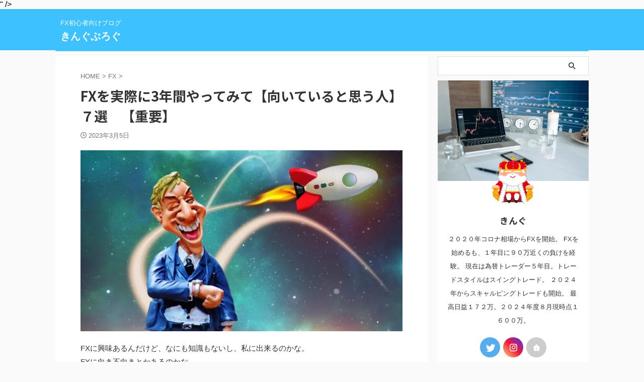

--- FILE ---
content_type: text/html; charset=UTF-8
request_url: https://kingblog.net/fx/try-forex-for-3-years-7-people-who-think-it-is-suitable/
body_size: 29826
content:

<!DOCTYPE html>
<!--[if lt IE 7]>
<html class="ie6" dir="ltr" lang="ja"
	prefix="og: https://ogp.me/ns#" > <![endif]-->
<!--[if IE 7]>
<html class="i7" dir="ltr" lang="ja"
	prefix="og: https://ogp.me/ns#" > <![endif]-->
<!--[if IE 8]>
<html class="ie" dir="ltr" lang="ja"
	prefix="og: https://ogp.me/ns#" > <![endif]-->
<!--[if gt IE 8]><!-->
<html dir="ltr" lang="ja"
	prefix="og: https://ogp.me/ns#"  class="s-navi-search-overlay ">
	<!--<![endif]-->
	<head prefix="og: http://ogp.me/ns# fb: http://ogp.me/ns/fb# article: http://ogp.me/ns/article#">
		
		<script async src="https://pagead2.googlesyndication.com/pagead/js/adsbygoogle.js?client=ca-pub-7585559691763714"
     crossorigin="anonymous"></script>
		
	<!-- Global site tag (gtag.js) - Google Analytics -->
	<script async src="https://www.googletagmanager.com/gtag/js?id=G-D8680CCZ3T"></script>
	<script>
	  window.dataLayer = window.dataLayer || [];
	  function gtag(){dataLayer.push(arguments);}
	  gtag('js', new Date());

	  gtag('config', 'G-D8680CCZ3T');
	</script>
			<meta charset="UTF-8" >
		<meta name="viewport" content="width=device-width,initial-scale=1.0,user-scalable=no,viewport-fit=cover">
		<meta name="format-detection" content="telephone=no" >
		<meta name="referrer" content="no-referrer-when-downgrade"/>

		
		<link rel="alternate" type="application/rss+xml" title="きんぐぶろぐ RSS Feed" href="https://kingblog.net/feed/" />
		<link rel="pingback" href="https://kingblog.net/xmlrpc.php" >
		<!--[if lt IE 9]>
		<script src="https://kingblog.net/wp-content/themes/affinger/js/html5shiv.js"></script>
		<![endif]-->
				
		<!-- All in One SEO 4.3.1.1 - aioseo.com -->
		<meta name="description" content="FXに興味あるんだけど、なにも知識もないし、私に出来るのかな。 FXに向き不向きとかあるのかな。 今日はこうい" />
		<meta name="robots" content="max-image-preview:large" />
		<link rel="canonical" href="https://kingblog.net/fx/try-forex-for-3-years-7-people-who-think-it-is-suitable/" />
		<meta name="generator" content="All in One SEO (AIOSEO) 4.3.1.1 " />
		<meta property="og:locale" content="ja_JP" />
		<meta property="og:site_name" content="きんぐぶろぐ - FX初心者向けブログ" />
		<meta property="og:type" content="article" />
		<meta property="og:title" content="FXを実際に3年間やってみて【向いていると思う人】７選 【重要】 - きんぐぶろぐ" />
		<meta property="og:description" content="FXに興味あるんだけど、なにも知識もないし、私に出来るのかな。 FXに向き不向きとかあるのかな。 今日はこうい" />
		<meta property="og:url" content="https://kingblog.net/fx/try-forex-for-3-years-7-people-who-think-it-is-suitable/" />
		<meta property="article:published_time" content="2023-03-05T10:44:21+00:00" />
		<meta property="article:modified_time" content="2023-03-05T10:44:21+00:00" />
		<meta name="twitter:card" content="summary_large_image" />
		<meta name="twitter:site" content="@s32078204" />
		<meta name="twitter:title" content="FXを実際に3年間やってみて【向いていると思う人】７選 【重要】 - きんぐぶろぐ" />
		<meta name="twitter:description" content="FXに興味あるんだけど、なにも知識もないし、私に出来るのかな。 FXに向き不向きとかあるのかな。 今日はこうい" />
		<meta name="twitter:creator" content="@s32078204" />
		<meta name="twitter:image" content="https://kingblog.net/wp-content/uploads/2023/03/entrepreneur-g257b56073_1920.jpg" />
		<script type="application/ld+json" class="aioseo-schema">
			{"@context":"https:\/\/schema.org","@graph":[{"@type":"BlogPosting","@id":"https:\/\/kingblog.net\/fx\/try-forex-for-3-years-7-people-who-think-it-is-suitable\/#blogposting","name":"FX\u3092\u5b9f\u969b\u306b3\u5e74\u9593\u3084\u3063\u3066\u307f\u3066\u3010\u5411\u3044\u3066\u3044\u308b\u3068\u601d\u3046\u4eba\u3011\uff17\u9078 \u3010\u91cd\u8981\u3011 - \u304d\u3093\u3050\u3076\u308d\u3050","headline":"FX\u3092\u5b9f\u969b\u306b3\u5e74\u9593\u3084\u3063\u3066\u307f\u3066\u3010\u5411\u3044\u3066\u3044\u308b\u3068\u601d\u3046\u4eba\u3011\uff17\u9078\u3000\u3010\u91cd\u8981\u3011","author":{"@id":"https:\/\/kingblog.net\/author\/king\/#author"},"publisher":{"@id":"https:\/\/kingblog.net\/#organization"},"image":{"@type":"ImageObject","url":"https:\/\/kingblog.net\/wp-content\/uploads\/2023\/03\/entrepreneur-g257b56073_1920.jpg","width":1120,"height":630},"datePublished":"2023-03-05T10:44:21+09:00","dateModified":"2023-03-05T10:44:21+09:00","inLanguage":"ja","mainEntityOfPage":{"@id":"https:\/\/kingblog.net\/fx\/try-forex-for-3-years-7-people-who-think-it-is-suitable\/#webpage"},"isPartOf":{"@id":"https:\/\/kingblog.net\/fx\/try-forex-for-3-years-7-people-who-think-it-is-suitable\/#webpage"},"articleSection":"FX, \u521d\u5fc3\u8005, \u521d\u5fc3\u8005"},{"@type":"BreadcrumbList","@id":"https:\/\/kingblog.net\/fx\/try-forex-for-3-years-7-people-who-think-it-is-suitable\/#breadcrumblist","itemListElement":[{"@type":"ListItem","@id":"https:\/\/kingblog.net\/#listItem","position":1,"item":{"@type":"WebPage","@id":"https:\/\/kingblog.net\/","name":"\u30db\u30fc\u30e0","description":"FX\u521d\u5fc3\u8005\u5411\u3051\u30d6\u30ed\u30b0","url":"https:\/\/kingblog.net\/"},"nextItem":"https:\/\/kingblog.net\/fx\/#listItem"},{"@type":"ListItem","@id":"https:\/\/kingblog.net\/fx\/#listItem","position":2,"item":{"@type":"WebPage","@id":"https:\/\/kingblog.net\/fx\/","name":"FX","description":"FX\u306b\u8208\u5473\u3042\u308b\u3093\u3060\u3051\u3069\u3001\u306a\u306b\u3082\u77e5\u8b58\u3082\u306a\u3044\u3057\u3001\u79c1\u306b\u51fa\u6765\u308b\u306e\u304b\u306a\u3002 FX\u306b\u5411\u304d\u4e0d\u5411\u304d\u3068\u304b\u3042\u308b\u306e\u304b\u306a\u3002 \u4eca\u65e5\u306f\u3053\u3046\u3044","url":"https:\/\/kingblog.net\/fx\/"},"nextItem":"https:\/\/kingblog.net\/fx\/try-forex-for-3-years-7-people-who-think-it-is-suitable\/#listItem","previousItem":"https:\/\/kingblog.net\/#listItem"},{"@type":"ListItem","@id":"https:\/\/kingblog.net\/fx\/try-forex-for-3-years-7-people-who-think-it-is-suitable\/#listItem","position":3,"item":{"@type":"WebPage","@id":"https:\/\/kingblog.net\/fx\/try-forex-for-3-years-7-people-who-think-it-is-suitable\/","name":"FX\u3092\u5b9f\u969b\u306b3\u5e74\u9593\u3084\u3063\u3066\u307f\u3066\u3010\u5411\u3044\u3066\u3044\u308b\u3068\u601d\u3046\u4eba\u3011\uff17\u9078\u3000\u3010\u91cd\u8981\u3011","description":"FX\u306b\u8208\u5473\u3042\u308b\u3093\u3060\u3051\u3069\u3001\u306a\u306b\u3082\u77e5\u8b58\u3082\u306a\u3044\u3057\u3001\u79c1\u306b\u51fa\u6765\u308b\u306e\u304b\u306a\u3002 FX\u306b\u5411\u304d\u4e0d\u5411\u304d\u3068\u304b\u3042\u308b\u306e\u304b\u306a\u3002 \u4eca\u65e5\u306f\u3053\u3046\u3044","url":"https:\/\/kingblog.net\/fx\/try-forex-for-3-years-7-people-who-think-it-is-suitable\/"},"previousItem":"https:\/\/kingblog.net\/fx\/#listItem"}]},{"@type":"Organization","@id":"https:\/\/kingblog.net\/#organization","name":"\u304d\u3093\u3050\u3076\u308d\u3050","url":"https:\/\/kingblog.net\/","sameAs":["https:\/\/twitter.com\/s32078204\/","https:\/\/www.instagram.com\/king_fx_trader"]},{"@type":"Person","@id":"https:\/\/kingblog.net\/author\/king\/#author","url":"https:\/\/kingblog.net\/author\/king\/","name":"king","image":{"@type":"ImageObject","@id":"https:\/\/kingblog.net\/fx\/try-forex-for-3-years-7-people-who-think-it-is-suitable\/#authorImage","url":"https:\/\/secure.gravatar.com\/avatar\/61ea7951330cafec2ccd22cbf6321af3?s=96&d=mm&r=g","width":96,"height":96,"caption":"king"},"sameAs":["https:\/\/twitter.com\/ss32078204\/"]},{"@type":"WebPage","@id":"https:\/\/kingblog.net\/fx\/try-forex-for-3-years-7-people-who-think-it-is-suitable\/#webpage","url":"https:\/\/kingblog.net\/fx\/try-forex-for-3-years-7-people-who-think-it-is-suitable\/","name":"FX\u3092\u5b9f\u969b\u306b3\u5e74\u9593\u3084\u3063\u3066\u307f\u3066\u3010\u5411\u3044\u3066\u3044\u308b\u3068\u601d\u3046\u4eba\u3011\uff17\u9078 \u3010\u91cd\u8981\u3011 - \u304d\u3093\u3050\u3076\u308d\u3050","description":"FX\u306b\u8208\u5473\u3042\u308b\u3093\u3060\u3051\u3069\u3001\u306a\u306b\u3082\u77e5\u8b58\u3082\u306a\u3044\u3057\u3001\u79c1\u306b\u51fa\u6765\u308b\u306e\u304b\u306a\u3002 FX\u306b\u5411\u304d\u4e0d\u5411\u304d\u3068\u304b\u3042\u308b\u306e\u304b\u306a\u3002 \u4eca\u65e5\u306f\u3053\u3046\u3044","inLanguage":"ja","isPartOf":{"@id":"https:\/\/kingblog.net\/#website"},"breadcrumb":{"@id":"https:\/\/kingblog.net\/fx\/try-forex-for-3-years-7-people-who-think-it-is-suitable\/#breadcrumblist"},"author":{"@id":"https:\/\/kingblog.net\/author\/king\/#author"},"creator":{"@id":"https:\/\/kingblog.net\/author\/king\/#author"},"image":{"@type":"ImageObject","url":"https:\/\/kingblog.net\/wp-content\/uploads\/2023\/03\/entrepreneur-g257b56073_1920.jpg","@id":"https:\/\/kingblog.net\/#mainImage","width":1120,"height":630},"primaryImageOfPage":{"@id":"https:\/\/kingblog.net\/fx\/try-forex-for-3-years-7-people-who-think-it-is-suitable\/#mainImage"},"datePublished":"2023-03-05T10:44:21+09:00","dateModified":"2023-03-05T10:44:21+09:00"},{"@type":"WebSite","@id":"https:\/\/kingblog.net\/#website","url":"https:\/\/kingblog.net\/","name":"\u304d\u3093\u3050\u3076\u308d\u3050","description":"FX\u521d\u5fc3\u8005\u5411\u3051\u30d6\u30ed\u30b0","inLanguage":"ja","publisher":{"@id":"https:\/\/kingblog.net\/#organization"}}]}
		</script>
		<!-- All in One SEO -->

<title>FXを実際に3年間やってみて【向いていると思う人】７選 【重要】 - きんぐぶろぐ</title>
<link rel='dns-prefetch' href='//ajax.googleapis.com' />
<script type="text/javascript">
window._wpemojiSettings = {"baseUrl":"https:\/\/s.w.org\/images\/core\/emoji\/14.0.0\/72x72\/","ext":".png","svgUrl":"https:\/\/s.w.org\/images\/core\/emoji\/14.0.0\/svg\/","svgExt":".svg","source":{"concatemoji":"https:\/\/kingblog.net\/wp-includes\/js\/wp-emoji-release.min.js?ver=6.1.1"}};
/*! This file is auto-generated */
!function(e,a,t){var n,r,o,i=a.createElement("canvas"),p=i.getContext&&i.getContext("2d");function s(e,t){var a=String.fromCharCode,e=(p.clearRect(0,0,i.width,i.height),p.fillText(a.apply(this,e),0,0),i.toDataURL());return p.clearRect(0,0,i.width,i.height),p.fillText(a.apply(this,t),0,0),e===i.toDataURL()}function c(e){var t=a.createElement("script");t.src=e,t.defer=t.type="text/javascript",a.getElementsByTagName("head")[0].appendChild(t)}for(o=Array("flag","emoji"),t.supports={everything:!0,everythingExceptFlag:!0},r=0;r<o.length;r++)t.supports[o[r]]=function(e){if(p&&p.fillText)switch(p.textBaseline="top",p.font="600 32px Arial",e){case"flag":return s([127987,65039,8205,9895,65039],[127987,65039,8203,9895,65039])?!1:!s([55356,56826,55356,56819],[55356,56826,8203,55356,56819])&&!s([55356,57332,56128,56423,56128,56418,56128,56421,56128,56430,56128,56423,56128,56447],[55356,57332,8203,56128,56423,8203,56128,56418,8203,56128,56421,8203,56128,56430,8203,56128,56423,8203,56128,56447]);case"emoji":return!s([129777,127995,8205,129778,127999],[129777,127995,8203,129778,127999])}return!1}(o[r]),t.supports.everything=t.supports.everything&&t.supports[o[r]],"flag"!==o[r]&&(t.supports.everythingExceptFlag=t.supports.everythingExceptFlag&&t.supports[o[r]]);t.supports.everythingExceptFlag=t.supports.everythingExceptFlag&&!t.supports.flag,t.DOMReady=!1,t.readyCallback=function(){t.DOMReady=!0},t.supports.everything||(n=function(){t.readyCallback()},a.addEventListener?(a.addEventListener("DOMContentLoaded",n,!1),e.addEventListener("load",n,!1)):(e.attachEvent("onload",n),a.attachEvent("onreadystatechange",function(){"complete"===a.readyState&&t.readyCallback()})),(e=t.source||{}).concatemoji?c(e.concatemoji):e.wpemoji&&e.twemoji&&(c(e.twemoji),c(e.wpemoji)))}(window,document,window._wpemojiSettings);
</script>
<style type="text/css">
img.wp-smiley,
img.emoji {
	display: inline !important;
	border: none !important;
	box-shadow: none !important;
	height: 1em !important;
	width: 1em !important;
	margin: 0 0.07em !important;
	vertical-align: -0.1em !important;
	background: none !important;
	padding: 0 !important;
}
</style>
	<link rel='stylesheet' id='wp-block-library-css' href='https://kingblog.net/wp-includes/css/dist/block-library/style.min.css?ver=6.1.1' type='text/css' media='all' />
<link rel='stylesheet' id='classic-theme-styles-css' href='https://kingblog.net/wp-includes/css/classic-themes.min.css?ver=1' type='text/css' media='all' />
<style id='global-styles-inline-css' type='text/css'>
body{--wp--preset--color--black: #000000;--wp--preset--color--cyan-bluish-gray: #abb8c3;--wp--preset--color--white: #ffffff;--wp--preset--color--pale-pink: #f78da7;--wp--preset--color--vivid-red: #cf2e2e;--wp--preset--color--luminous-vivid-orange: #ff6900;--wp--preset--color--luminous-vivid-amber: #fcb900;--wp--preset--color--light-green-cyan: #eefaff;--wp--preset--color--vivid-green-cyan: #00d084;--wp--preset--color--pale-cyan-blue: #8ed1fc;--wp--preset--color--vivid-cyan-blue: #0693e3;--wp--preset--color--vivid-purple: #9b51e0;--wp--preset--color--soft-red: #e92f3d;--wp--preset--color--light-grayish-red: #fdf0f2;--wp--preset--color--vivid-yellow: #ffc107;--wp--preset--color--very-pale-yellow: #fffde7;--wp--preset--color--very-light-gray: #fafafa;--wp--preset--color--very-dark-gray: #313131;--wp--preset--color--original-color-a: #00B900;--wp--preset--color--original-color-b: #f4fff4;--wp--preset--color--original-color-c: #F3E5F5;--wp--preset--color--original-color-d: #9E9D24;--wp--preset--gradient--vivid-cyan-blue-to-vivid-purple: linear-gradient(135deg,rgba(6,147,227,1) 0%,rgb(155,81,224) 100%);--wp--preset--gradient--light-green-cyan-to-vivid-green-cyan: linear-gradient(135deg,rgb(122,220,180) 0%,rgb(0,208,130) 100%);--wp--preset--gradient--luminous-vivid-amber-to-luminous-vivid-orange: linear-gradient(135deg,rgba(252,185,0,1) 0%,rgba(255,105,0,1) 100%);--wp--preset--gradient--luminous-vivid-orange-to-vivid-red: linear-gradient(135deg,rgba(255,105,0,1) 0%,rgb(207,46,46) 100%);--wp--preset--gradient--very-light-gray-to-cyan-bluish-gray: linear-gradient(135deg,rgb(238,238,238) 0%,rgb(169,184,195) 100%);--wp--preset--gradient--cool-to-warm-spectrum: linear-gradient(135deg,rgb(74,234,220) 0%,rgb(151,120,209) 20%,rgb(207,42,186) 40%,rgb(238,44,130) 60%,rgb(251,105,98) 80%,rgb(254,248,76) 100%);--wp--preset--gradient--blush-light-purple: linear-gradient(135deg,rgb(255,206,236) 0%,rgb(152,150,240) 100%);--wp--preset--gradient--blush-bordeaux: linear-gradient(135deg,rgb(254,205,165) 0%,rgb(254,45,45) 50%,rgb(107,0,62) 100%);--wp--preset--gradient--luminous-dusk: linear-gradient(135deg,rgb(255,203,112) 0%,rgb(199,81,192) 50%,rgb(65,88,208) 100%);--wp--preset--gradient--pale-ocean: linear-gradient(135deg,rgb(255,245,203) 0%,rgb(182,227,212) 50%,rgb(51,167,181) 100%);--wp--preset--gradient--electric-grass: linear-gradient(135deg,rgb(202,248,128) 0%,rgb(113,206,126) 100%);--wp--preset--gradient--midnight: linear-gradient(135deg,rgb(2,3,129) 0%,rgb(40,116,252) 100%);--wp--preset--duotone--dark-grayscale: url('#wp-duotone-dark-grayscale');--wp--preset--duotone--grayscale: url('#wp-duotone-grayscale');--wp--preset--duotone--purple-yellow: url('#wp-duotone-purple-yellow');--wp--preset--duotone--blue-red: url('#wp-duotone-blue-red');--wp--preset--duotone--midnight: url('#wp-duotone-midnight');--wp--preset--duotone--magenta-yellow: url('#wp-duotone-magenta-yellow');--wp--preset--duotone--purple-green: url('#wp-duotone-purple-green');--wp--preset--duotone--blue-orange: url('#wp-duotone-blue-orange');--wp--preset--font-size--small: .8em;--wp--preset--font-size--medium: 20px;--wp--preset--font-size--large: 1.5em;--wp--preset--font-size--x-large: 42px;--wp--preset--font-size--st-regular: 1em;--wp--preset--font-size--huge: 3em;--wp--preset--spacing--20: 0.44rem;--wp--preset--spacing--30: 0.67rem;--wp--preset--spacing--40: 1rem;--wp--preset--spacing--50: 1.5rem;--wp--preset--spacing--60: 2.25rem;--wp--preset--spacing--70: 3.38rem;--wp--preset--spacing--80: 5.06rem;}:where(.is-layout-flex){gap: 0.5em;}body .is-layout-flow > .alignleft{float: left;margin-inline-start: 0;margin-inline-end: 2em;}body .is-layout-flow > .alignright{float: right;margin-inline-start: 2em;margin-inline-end: 0;}body .is-layout-flow > .aligncenter{margin-left: auto !important;margin-right: auto !important;}body .is-layout-constrained > .alignleft{float: left;margin-inline-start: 0;margin-inline-end: 2em;}body .is-layout-constrained > .alignright{float: right;margin-inline-start: 2em;margin-inline-end: 0;}body .is-layout-constrained > .aligncenter{margin-left: auto !important;margin-right: auto !important;}body .is-layout-constrained > :where(:not(.alignleft):not(.alignright):not(.alignfull)){max-width: var(--wp--style--global--content-size);margin-left: auto !important;margin-right: auto !important;}body .is-layout-constrained > .alignwide{max-width: var(--wp--style--global--wide-size);}body .is-layout-flex{display: flex;}body .is-layout-flex{flex-wrap: wrap;align-items: center;}body .is-layout-flex > *{margin: 0;}:where(.wp-block-columns.is-layout-flex){gap: 2em;}.has-black-color{color: var(--wp--preset--color--black) !important;}.has-cyan-bluish-gray-color{color: var(--wp--preset--color--cyan-bluish-gray) !important;}.has-white-color{color: var(--wp--preset--color--white) !important;}.has-pale-pink-color{color: var(--wp--preset--color--pale-pink) !important;}.has-vivid-red-color{color: var(--wp--preset--color--vivid-red) !important;}.has-luminous-vivid-orange-color{color: var(--wp--preset--color--luminous-vivid-orange) !important;}.has-luminous-vivid-amber-color{color: var(--wp--preset--color--luminous-vivid-amber) !important;}.has-light-green-cyan-color{color: var(--wp--preset--color--light-green-cyan) !important;}.has-vivid-green-cyan-color{color: var(--wp--preset--color--vivid-green-cyan) !important;}.has-pale-cyan-blue-color{color: var(--wp--preset--color--pale-cyan-blue) !important;}.has-vivid-cyan-blue-color{color: var(--wp--preset--color--vivid-cyan-blue) !important;}.has-vivid-purple-color{color: var(--wp--preset--color--vivid-purple) !important;}.has-black-background-color{background-color: var(--wp--preset--color--black) !important;}.has-cyan-bluish-gray-background-color{background-color: var(--wp--preset--color--cyan-bluish-gray) !important;}.has-white-background-color{background-color: var(--wp--preset--color--white) !important;}.has-pale-pink-background-color{background-color: var(--wp--preset--color--pale-pink) !important;}.has-vivid-red-background-color{background-color: var(--wp--preset--color--vivid-red) !important;}.has-luminous-vivid-orange-background-color{background-color: var(--wp--preset--color--luminous-vivid-orange) !important;}.has-luminous-vivid-amber-background-color{background-color: var(--wp--preset--color--luminous-vivid-amber) !important;}.has-light-green-cyan-background-color{background-color: var(--wp--preset--color--light-green-cyan) !important;}.has-vivid-green-cyan-background-color{background-color: var(--wp--preset--color--vivid-green-cyan) !important;}.has-pale-cyan-blue-background-color{background-color: var(--wp--preset--color--pale-cyan-blue) !important;}.has-vivid-cyan-blue-background-color{background-color: var(--wp--preset--color--vivid-cyan-blue) !important;}.has-vivid-purple-background-color{background-color: var(--wp--preset--color--vivid-purple) !important;}.has-black-border-color{border-color: var(--wp--preset--color--black) !important;}.has-cyan-bluish-gray-border-color{border-color: var(--wp--preset--color--cyan-bluish-gray) !important;}.has-white-border-color{border-color: var(--wp--preset--color--white) !important;}.has-pale-pink-border-color{border-color: var(--wp--preset--color--pale-pink) !important;}.has-vivid-red-border-color{border-color: var(--wp--preset--color--vivid-red) !important;}.has-luminous-vivid-orange-border-color{border-color: var(--wp--preset--color--luminous-vivid-orange) !important;}.has-luminous-vivid-amber-border-color{border-color: var(--wp--preset--color--luminous-vivid-amber) !important;}.has-light-green-cyan-border-color{border-color: var(--wp--preset--color--light-green-cyan) !important;}.has-vivid-green-cyan-border-color{border-color: var(--wp--preset--color--vivid-green-cyan) !important;}.has-pale-cyan-blue-border-color{border-color: var(--wp--preset--color--pale-cyan-blue) !important;}.has-vivid-cyan-blue-border-color{border-color: var(--wp--preset--color--vivid-cyan-blue) !important;}.has-vivid-purple-border-color{border-color: var(--wp--preset--color--vivid-purple) !important;}.has-vivid-cyan-blue-to-vivid-purple-gradient-background{background: var(--wp--preset--gradient--vivid-cyan-blue-to-vivid-purple) !important;}.has-light-green-cyan-to-vivid-green-cyan-gradient-background{background: var(--wp--preset--gradient--light-green-cyan-to-vivid-green-cyan) !important;}.has-luminous-vivid-amber-to-luminous-vivid-orange-gradient-background{background: var(--wp--preset--gradient--luminous-vivid-amber-to-luminous-vivid-orange) !important;}.has-luminous-vivid-orange-to-vivid-red-gradient-background{background: var(--wp--preset--gradient--luminous-vivid-orange-to-vivid-red) !important;}.has-very-light-gray-to-cyan-bluish-gray-gradient-background{background: var(--wp--preset--gradient--very-light-gray-to-cyan-bluish-gray) !important;}.has-cool-to-warm-spectrum-gradient-background{background: var(--wp--preset--gradient--cool-to-warm-spectrum) !important;}.has-blush-light-purple-gradient-background{background: var(--wp--preset--gradient--blush-light-purple) !important;}.has-blush-bordeaux-gradient-background{background: var(--wp--preset--gradient--blush-bordeaux) !important;}.has-luminous-dusk-gradient-background{background: var(--wp--preset--gradient--luminous-dusk) !important;}.has-pale-ocean-gradient-background{background: var(--wp--preset--gradient--pale-ocean) !important;}.has-electric-grass-gradient-background{background: var(--wp--preset--gradient--electric-grass) !important;}.has-midnight-gradient-background{background: var(--wp--preset--gradient--midnight) !important;}.has-small-font-size{font-size: var(--wp--preset--font-size--small) !important;}.has-medium-font-size{font-size: var(--wp--preset--font-size--medium) !important;}.has-large-font-size{font-size: var(--wp--preset--font-size--large) !important;}.has-x-large-font-size{font-size: var(--wp--preset--font-size--x-large) !important;}
.wp-block-navigation a:where(:not(.wp-element-button)){color: inherit;}
:where(.wp-block-columns.is-layout-flex){gap: 2em;}
.wp-block-pullquote{font-size: 1.5em;line-height: 1.6;}
</style>
<link rel='stylesheet' id='contact-form-7-css' href='https://kingblog.net/wp-content/plugins/contact-form-7/includes/css/styles.css?ver=5.7.6' type='text/css' media='all' />
<link rel='stylesheet' id='toc-screen-css' href='https://kingblog.net/wp-content/plugins/table-of-contents-plus/screen.min.css?ver=2302' type='text/css' media='all' />
<link rel='stylesheet' id='normalize-css' href='https://kingblog.net/wp-content/themes/affinger/css/normalize.css?ver=1.5.9' type='text/css' media='all' />
<link rel='stylesheet' id='st_svg-css' href='https://kingblog.net/wp-content/themes/affinger/st_svg/style.css?ver=6.1.1' type='text/css' media='all' />
<link rel='stylesheet' id='slick-css' href='https://kingblog.net/wp-content/themes/affinger/vendor/slick/slick.css?ver=1.8.0' type='text/css' media='all' />
<link rel='stylesheet' id='slick-theme-css' href='https://kingblog.net/wp-content/themes/affinger/vendor/slick/slick-theme.css?ver=1.8.0' type='text/css' media='all' />
<link rel='stylesheet' id='fonts-googleapis-notosansjp-css' href='//fonts.googleapis.com/css?family=Noto+Sans+JP%3A400%2C700&#038;display=swap&#038;subset=japanese&#038;ver=6.1.1' type='text/css' media='all' />
<link rel='stylesheet' id='style-css' href='https://kingblog.net/wp-content/themes/affinger/style.css?ver=6.1.1' type='text/css' media='all' />
<link rel='stylesheet' id='child-style-css' href='https://kingblog.net/wp-content/themes/affinger-child/style.css?ver=6.1.1' type='text/css' media='all' />
<link rel='stylesheet' id='single-css' href='https://kingblog.net/wp-content/themes/affinger/st-rankcss.php' type='text/css' media='all' />
<link rel='stylesheet' id='st-themecss-css' href='https://kingblog.net/wp-content/themes/affinger/st-themecss-loader.php?ver=6.1.1' type='text/css' media='all' />
<script type='text/javascript' src='//ajax.googleapis.com/ajax/libs/jquery/1.11.3/jquery.min.js?ver=1.11.3' id='jquery-js'></script>
<link rel="https://api.w.org/" href="https://kingblog.net/wp-json/" /><link rel="alternate" type="application/json" href="https://kingblog.net/wp-json/wp/v2/posts/114" /><link rel='shortlink' href='https://kingblog.net/?p=114' />
<link rel="alternate" type="application/json+oembed" href="https://kingblog.net/wp-json/oembed/1.0/embed?url=https%3A%2F%2Fkingblog.net%2Ffx%2Ftry-forex-for-3-years-7-people-who-think-it-is-suitable%2F" />
<link rel="alternate" type="text/xml+oembed" href="https://kingblog.net/wp-json/oembed/1.0/embed?url=https%3A%2F%2Fkingblog.net%2Ffx%2Ftry-forex-for-3-years-7-people-who-think-it-is-suitable%2F&#038;format=xml" />
<meta name="robots" content="index, follow" />
<meta name="keywords" content="FX，向いている人，">
<meta name="description" content="FXに興味ある人は必見！
この記事ではFXを3年間やってみて【向いていると思う人７選】を紹介しています。
FXに興味はあるけど、私に向いているのか。と疑問を持たれている方はいませんか。
この記事を読めば、FXに向いている人が分かります。">
<meta name="thumbnail" content="https://kingblog.net/wp-content/uploads/2023/03/entrepreneur-g257b56073_1920.jpg">
<meta name="google-site-verification" content=""PjSMo5xRKnSNAp0qFiImtXSI7CzlSLiU8Nucybz5YJs" />" />
<script async src="https://pagead2.googlesyndication.com/pagead/js/adsbygoogle.js?client=ca-pub-7585559691763714"
     crossorigin="anonymous"></script>
<link rel="canonical" href="https://kingblog.net/fx/try-forex-for-3-years-7-people-who-think-it-is-suitable/" />
<noscript><style>.lazyload[data-src]{display:none !important;}</style></noscript><style>.lazyload{background-image:none !important;}.lazyload:before{background-image:none !important;}</style>		<style type="text/css" id="wp-custom-css">
			.hasen{
background-color: #f8f9ff;
border: dashed 1px #4865b2;
padding-top: 40px;
padding-bottom: 36px;
padding-right: 10px;
padding-left: 10px;
}

/*チェックマークカスタム*/
.check1{font-size: 20px;
font-weight:  bold;
color: #333333;
}		</style>
				
<!-- OGP -->

<meta property="og:type" content="article">
<meta property="og:title" content="FXを実際に3年間やってみて【向いていると思う人】７選　【重要】">
<meta property="og:url" content="https://kingblog.net/fx/try-forex-for-3-years-7-people-who-think-it-is-suitable/">
<meta property="og:description" content="FXに興味あるんだけど、なにも知識もないし、私に出来るのかな。 FXに向き不向きとかあるのかな。 今日はこういった疑問に答えていきたいと思います。 記事を書いている人の紹介。 この記事ではFXをするの">
<meta property="og:site_name" content="きんぐぶろぐ">
<meta property="og:image" content="https://kingblog.net/wp-content/uploads/2023/03/entrepreneur-g257b56073_1920.jpg">


	<meta property="article:published_time" content="2023-03-05T19:44:21+09:00" />
		<meta property="article:author" content="きんぐ" />

				<meta name="twitter:card" content="summary_large_image">
	
	<meta name="twitter:site" content="@https://twitter.com/s32078204/">
	<meta name="twitter:title" content="FXを実際に3年間やってみて【向いていると思う人】７選　【重要】">
	<meta name="twitter:description" content="FXに興味あるんだけど、なにも知識もないし、私に出来るのかな。 FXに向き不向きとかあるのかな。 今日はこういった疑問に答えていきたいと思います。 記事を書いている人の紹介。 この記事ではFXをするの">
	<meta name="twitter:image" content="https://kingblog.net/wp-content/uploads/2023/03/entrepreneur-g257b56073_1920.jpg">
<!-- /OGP -->
		


<script>
	(function (window, document, $, undefined) {
		'use strict';

		var SlideBox = (function () {
			/**
			 * @param $element
			 *
			 * @constructor
			 */
			function SlideBox($element) {
				this._$element = $element;
			}

			SlideBox.prototype.$content = function () {
				return this._$element.find('[data-st-slidebox-content]');
			};

			SlideBox.prototype.$toggle = function () {
				return this._$element.find('[data-st-slidebox-toggle]');
			};

			SlideBox.prototype.$icon = function () {
				return this._$element.find('[data-st-slidebox-icon]');
			};

			SlideBox.prototype.$text = function () {
				return this._$element.find('[data-st-slidebox-text]');
			};

			SlideBox.prototype.is_expanded = function () {
				return !!(this._$element.filter('[data-st-slidebox-expanded="true"]').length);
			};

			SlideBox.prototype.expand = function () {
				var self = this;

				this.$content().slideDown()
					.promise()
					.then(function () {
						var $icon = self.$icon();
						var $text = self.$text();

						$icon.removeClass($icon.attr('data-st-slidebox-icon-collapsed'))
							.addClass($icon.attr('data-st-slidebox-icon-expanded'))

						$text.text($text.attr('data-st-slidebox-text-expanded'))

						self._$element.removeClass('is-collapsed')
							.addClass('is-expanded');

						self._$element.attr('data-st-slidebox-expanded', 'true');
					});
			};

			SlideBox.prototype.collapse = function () {
				var self = this;

				this.$content().slideUp()
					.promise()
					.then(function () {
						var $icon = self.$icon();
						var $text = self.$text();

						$icon.removeClass($icon.attr('data-st-slidebox-icon-expanded'))
							.addClass($icon.attr('data-st-slidebox-icon-collapsed'))

						$text.text($text.attr('data-st-slidebox-text-collapsed'))

						self._$element.removeClass('is-expanded')
							.addClass('is-collapsed');

						self._$element.attr('data-st-slidebox-expanded', 'false');
					});
			};

			SlideBox.prototype.toggle = function () {
				if (this.is_expanded()) {
					this.collapse();
				} else {
					this.expand();
				}
			};

			SlideBox.prototype.add_event_listeners = function () {
				var self = this;

				this.$toggle().on('click', function (event) {
					self.toggle();
				});
			};

			SlideBox.prototype.initialize = function () {
				this.add_event_listeners();
			};

			return SlideBox;
		}());

		function on_ready() {
			var slideBoxes = [];

			$('[data-st-slidebox]').each(function () {
				var $element = $(this);
				var slideBox = new SlideBox($element);

				slideBoxes.push(slideBox);

				slideBox.initialize();
			});

			return slideBoxes;
		}

		$(on_ready);
	}(window, window.document, jQuery));
</script>

	<script>
		(function (window, document, $, undefined) {
			'use strict';

			$(function(){
			$('.post h2:not([class^="is-style-st-heading-custom-"]):not([class*=" is-style-st-heading-custom-"]):not(.st-css-no2) , .h2modoki').wrapInner('<span class="st-dash-design"></span>');
			})
		}(window, window.document, jQuery));
	</script>

<script>
	(function (window, document, $, undefined) {
		'use strict';

		$(function(){
			/* 第一階層のみの目次にクラスを挿入 */
			$("#toc_container:not(:has(ul ul))").addClass("only-toc");
			/* アコーディオンメニュー内のカテゴリにクラス追加 */
			$(".st-ac-box ul:has(.cat-item)").each(function(){
				$(this).addClass("st-ac-cat");
			});
		});
	}(window, window.document, jQuery));
</script>

<script>
	(function (window, document, $, undefined) {
		'use strict';

		$(function(){
									$('.st-star').parent('.rankh4').css('padding-bottom','5px'); // スターがある場合のランキング見出し調整
		});
	}(window, window.document, jQuery));
</script>



	<script>
		(function (window, document, $, undefined) {
			'use strict';

			$(function() {
				$('.is-style-st-paragraph-kaiwa').wrapInner('<span class="st-paragraph-kaiwa-text">');
			});
		}(window, window.document, jQuery));
	</script>

	<script>
		(function (window, document, $, undefined) {
			'use strict';

			$(function() {
				$('.is-style-st-paragraph-kaiwa-b').wrapInner('<span class="st-paragraph-kaiwa-text">');
			});
		}(window, window.document, jQuery));
	</script>

<script>
	/* Gutenbergスタイルを調整 */
	(function (window, document, $, undefined) {
		'use strict';

		$(function() {
			$( '[class^="is-style-st-paragraph-"],[class*=" is-style-st-paragraph-"]' ).wrapInner( '<span class="st-noflex"></span>' );
		});
	}(window, window.document, jQuery));
</script>



			</head>
	<body data-rsssl=1 class="post-template-default single single-post postid-114 single-format-standard not-front-page" >
<script data-cfasync="false" data-no-defer="1">var ewww_webp_supported=false;</script>				<div id="st-ami">
				<div id="wrapper" class="">
				<div id="wrapper-in">

					

<header id="">
	<div id="header-full">
		<div id="headbox-bg">
			<div id="headbox">

					<nav id="s-navi" class="pcnone" data-st-nav data-st-nav-type="normal">
		<dl class="acordion is-active" data-st-nav-primary>
			<dt class="trigger">
				<p class="acordion_button"><span class="op op-menu"><i class="st-fa st-svg-menu"></i></span></p>

									<p class="acordion_button acordion_button_search"><span class="op op-search"><i class="st-fa st-svg-search_s op-search-close"></i></span></p>
				
									<div id="st-mobile-logo"></div>
				
				<!-- 追加メニュー -->
				
				<!-- 追加メニュー2 -->
				
			</dt>

			<dd class="acordion_tree">
				<div class="acordion_tree_content">

					

																		<div class="clear"></div>

					
				</div>
			</dd>

							<dd class="acordion_search">
					<div class="acordion_search_content">
													<div id="search" class="search-custom-d">
	<form method="get" id="searchform" action="https://kingblog.net/">
		<label class="hidden" for="s">
					</label>
		<input type="text" placeholder="" value="" name="s" id="s" />
		<input type="submit" value="&#xf002;" class="st-fa" id="searchsubmit" />
	</form>
</div>
<!-- /stinger -->
											</div>
				</dd>
					</dl>

					</nav>

									<div id="header-l">
						
						<div id="st-text-logo">
							
    
		
			<!-- キャプション -->
			
				          		 	 <p class="descr sitenametop">
           		     	FX初心者向けブログ           			 </p>
				
			
			<!-- ロゴ又はブログ名 -->
			          		  <p class="sitename"><a href="https://kingblog.net/">
              		                  		    きんぐぶろぐ               		           		  </a></p>
        				<!-- ロゴ又はブログ名ここまで -->

		
	
						</div>
					</div><!-- /#header-l -->
				
				<div id="header-r" class="smanone">
					
				</div><!-- /#header-r -->

			</div><!-- /#headbox -->
		</div><!-- /#headbox-bg clearfix -->

		
		
		
		
			

			<div id="gazou-wide">
					<div id="st-menubox">
			<div id="st-menuwide">
							</div>
		</div>
										<div id="st-headerbox">
						<div id="st-header">
						</div>
					</div>
									</div>
		
	</div><!-- #header-full -->

	





</header>

					<div id="content-w">

						
						
	
			<div id="st-header-post-under-box" class="st-header-post-no-data "
		     style="">
			<div class="st-dark-cover">
							</div>
		</div>
	
<div id="content" class="clearfix">
	<div id="contentInner">
		<main>
			<article>
									<div id="post-114" class="st-post post-114 post type-post status-publish format-standard has-post-thumbnail hentry category-fx category-27 tag-16">
				
					
																
					
					<!--ぱんくず -->
											<div
							id="breadcrumb">
							<ol itemscope itemtype="http://schema.org/BreadcrumbList">
								<li itemprop="itemListElement" itemscope itemtype="http://schema.org/ListItem">
									<a href="https://kingblog.net" itemprop="item">
										<span itemprop="name">HOME</span>
									</a>
									&gt;
									<meta itemprop="position" content="1"/>
								</li>

								
																	<li itemprop="itemListElement" itemscope itemtype="http://schema.org/ListItem">
										<a href="https://kingblog.net/category/fx/" itemprop="item">
											<span
												itemprop="name">FX</span>
										</a>
										&gt;
										<meta itemprop="position" content="2"/>
									</li>
																								</ol>

													</div>
										<!--/ ぱんくず -->

					<!--ループ開始 -->
															
																								
						<h1 class="entry-title">FXを実際に3年間やってみて【向いていると思う人】７選　【重要】</h1>

						
	<div class="blogbox ">
		<p><span class="kdate">
								<i class="st-fa st-svg-clock-o"></i><time class="updated" datetime="2023-03-05T19:44:21+0900">2023年3月5日</time>
						</span></p>
	</div>
					
					
					
					<div class="mainbox">
						<div id="nocopy" ><!-- コピー禁止エリアここから -->
							
							
							
							<div class="entry-content">
								<p><img decoding="async" class="alignnone wp-image-129 size-full lazyload" src="[data-uri]" alt="" width="1120" height="630"   data-src="https://kingblog.net/wp-content/uploads/2023/03/entrepreneur-g257b56073_1920.jpg" data-srcset="https://kingblog.net/wp-content/uploads/2023/03/entrepreneur-g257b56073_1920.jpg 1120w, https://kingblog.net/wp-content/uploads/2023/03/entrepreneur-g257b56073_1920-300x169.jpg 300w, https://kingblog.net/wp-content/uploads/2023/03/entrepreneur-g257b56073_1920-1024x576.jpg 1024w, https://kingblog.net/wp-content/uploads/2023/03/entrepreneur-g257b56073_1920-768x432.jpg 768w" data-sizes="auto" /><noscript><img decoding="async" class="alignnone wp-image-129 size-full" src="https://kingblog.net/wp-content/uploads/2023/03/entrepreneur-g257b56073_1920.jpg" alt="" width="1120" height="630" srcset="https://kingblog.net/wp-content/uploads/2023/03/entrepreneur-g257b56073_1920.jpg 1120w, https://kingblog.net/wp-content/uploads/2023/03/entrepreneur-g257b56073_1920-300x169.jpg 300w, https://kingblog.net/wp-content/uploads/2023/03/entrepreneur-g257b56073_1920-1024x576.jpg 1024w, https://kingblog.net/wp-content/uploads/2023/03/entrepreneur-g257b56073_1920-768x432.jpg 768w" sizes="(max-width: 1120px) 100vw, 1120px" data-eio="l" /></noscript></p>
<p>FXに興味あるんだけど、なにも知識もないし、私に出来るのかな。<br />
FXに向き不向きとかあるのかな。</p>
<p>今日はこういった疑問に答えていきたいと思います。</p>
<p>記事を書いている人の紹介。</p>
<div class="st-kaiwa-box kaiwaicon1 clearfix"><div class="st-kaiwa-face"><img src="[data-uri]" width="60px" data-src="https://kingblog.net/wp-content/uploads/2023/02/image0-214x300.png" decoding="async" class="lazyload"><noscript><img src="https://kingblog.net/wp-content/uploads/2023/02/image0-214x300.png" width="60px" data-eio="l"></noscript><div class="st-kaiwa-face-name">きんぐ</div></div><div class="st-kaiwa-area"><div class="st-kaiwa-hukidashi">現在はFXトレーダー歴は３年。<br />
トレードスタイルはスイングトレードです。<br />
典型的な負けトレーダーから毎年トレード成績は向上中。</div></div></div>
<p><b>この記事ではFXをするのに向いている人を７つ紹介。</b></p>
<div class="hasen">
<ul>
<li style="list-style-type: none;">
<ul>
<li>パチンコ、スロットのプロの人</li>
<li>向上心があって分析をすることが好きな人</li>
<li>自分が決めたルールを守れる人</li>
<li>コツコツ稼ぐことが好きな人</li>
<li>負けを受け入れられる人</li>
<li>精神が安定している人</li>
<li>諦めが悪い人</li>
</ul>
</li>
</ul>
<p>&nbsp;</p>
</div>
<div id="toc_container" class="toc_light_blue no_bullets"><p class="toc_title">目次</p><ul class="toc_list"><li><a href="#FX"><span class="toc_number toc_depth_1">1</span> FX　【向いている人７選】　【重要】</a><ul><li><a href="#i"><span class="toc_number toc_depth_2">1.1</span> パチンコ・スロットでプロをされている人</a></li><li><a href="#i-2"><span class="toc_number toc_depth_2">1.2</span> 向上心があって分析をすることが好きな人</a></li><li><a href="#i-3"><span class="toc_number toc_depth_2">1.3</span> 自分の決めたルールを守れる人</a></li><li><a href="#i-4"><span class="toc_number toc_depth_2">1.4</span> コツコツ稼ぐことが好きな人</a></li><li><a href="#i-5"><span class="toc_number toc_depth_2">1.5</span> 負けを受け入れられる人</a></li><li><a href="#i-6"><span class="toc_number toc_depth_2">1.6</span> 精神が安定している人</a></li><li><a href="#i-7"><span class="toc_number toc_depth_2">1.7</span> 諦めが悪い人</a></li></ul></li><li><a href="#i-8"><span class="toc_number toc_depth_1">2</span> まとめ</a></li></ul></div>
<div class="st-h-ad"><script async src="https://pagead2.googlesyndication.com/pagead/js/adsbygoogle.js?client=ca-pub-7585559691763714"
     crossorigin="anonymous"></script>
<ins class="adsbygoogle"
     style="display:block; text-align:center;"
     data-ad-layout="in-article"
     data-ad-format="fluid"
     data-ad-client="ca-pub-7585559691763714"
     data-ad-slot="6088218748"></ins>
<script>
     (adsbygoogle = window.adsbygoogle || []).push({});
</script></div><h2><span id="FX">FX　【向いている人７選】　【重要】</span></h2>
<p>FXはどちらかというと専門職に近いです。<br />
誰もが成功できるものではないと思っています。<br />
得意不得意はどの仕事にもあります。<br />
その中で３年間経験した私が思う、FXに向いている人を７つ紹介します。<br />
<b>あくまで私の考えになります。</b><br />
<b>当てはまらなかったからといって、FXをやって成功しないというわけではありません。</b><br />
ではさっそくいきたいと思います。</p>
<h3><span id="i">パチンコ・スロットでプロをされている人</span></h3>
<p>結論から言うと、パチプロの方は圧倒的に有利です。<br />
なんで、ギャンブラーが有利？と思われる方がいると思います。<br />
<b>理由は、期待値理論を熟知しているからです。</b><br />
FXも同様に期待値があるトレードを繰り返していくことが大切になります。<br />
期待値理論とは簡単に言えば、お金を増やすために必要な理論のことです。</p>
<p><b>ただFXはパチスロと違って、期待値が目に見えないという点が難しいところです。</b></p>
<p>実は私自身もパチスロの経験者です。年間収益で負けたことは1度もありません。<br />
ＦＸや株トレーダーで成功されている方は、パチスロ経験者が多い印象があります。</p>
<h3><span id="i-2">向上心があって分析をすることが好きな人</span></h3>
<p>結論から言ってこの項目は重要です。<br />
ＦＸは経験年数が増えても、負けている人は負けています。<br />
<b>稼いでる多くのトレーダーも失敗を経験し、その失敗を分析して次に生かしています。</b></p>
<p>学生時代を思い出してください。テストで点が取れなった時、その復習をやっていたでしょうか。<br />
復習をやっていない人に比べ、しっかり復習している人は成長は早くなります。</p>
<p>ＦＸも同様にプロトレーダーでも失敗する時はあります。<br />
大切なのは同じ失敗を繰り返さない。ということが大切になってきます。</p>
<p>また相場は常に変化していきます。同じ手法でも勝てなくなる時はでてきます。<br />
そんな時に大切なのは分析です。分析は初心者の頃もプロになってからもずっと付きまとう問題なので、個人的に重要な項目になります。</p>
<h3><span id="i-3">自分の決めたルールを守れる人</span></h3>
<p>なぜルールが必要かというと、ルールを破ると破産に一直線になります。<br />
ＦＸをする上で自分の取引ルールを守ることが大切になってきます。</p>
<p>投資の神様、ウォーレン・バフェットもこんな名言を述べています。<br />
<b>「ルール1を絶対に忘れないこと。」</b></p>
<p>私も現在はルールを決めて取引しています。<br />
私のルールを1つ紹介すると、<b>２度連続で負けた通貨は取引を一旦やめる。</b><br />
こうなったら買う、こうなったら売るとルール化しています。<br />
ＦＸは感情的になると負けます。ルールを作っておくことでメンタルの安定化にもつながります。<br />
日常的にスケジュール管理など得意な人は向いていると思います。</p>
<h3><span id="i-4">コツコツ稼ぐことが好きな人</span></h3>
<p>一攫千金を狙う方はＦＸには向いていないです。<br />
一攫千金を狙いに行くと、高確率で破産します。<br />
ＦＸで勝つ人は全体の１割以下と言われています。逆に負ける人９割以上です。<br />
また、ＦＸを始めた人のうちⅠ年間でやめていく人は９割いると言われています。<br />
その大半は資金を失ってやめていくと言われているからです。</p>
<p><b>なぜそうなるのか。そうですＦＸで一攫千金を狙うからです。<br />
一攫千金を狙うということは、反対に大きく負けてしまう可能性があるということです。</b><br />
これは私自身もそうでした。稼ぎたいという気持ちが前に出てしまい大きな金額を入れてしまいました。<br />
結果は言わずも大負けでした。</p>
<p>初心者の頃は小さな資金で始め、コツコツ稼いでいくことがとても重要です。<br />
✔FXでの資金の増え方を書いている記事があります。</p>
<div><a href="https://kingblog.net/fx/earn-1000-yen-a-day/" class="st-cardlink st-embed-cardlink"></p>
<div class="kanren st-cardbox">
<dl class="clearfix">
<dt class="st-card-img"><img decoding="async" src="[data-uri]" alt="" width="100" height="100" data-src="https://kingblog.net/wp-content/uploads/2023/04/exam-3588192_1920-150x150.jpg" class="lazyload" /><noscript><img decoding="async" src="https://kingblog.net/wp-content/uploads/2023/04/exam-3588192_1920-150x150.jpg" alt="" width="100" height="100" data-eio="l" /></noscript></dt>
<dd>
<p class="st-cardbox-t">FXで1日１０００円稼ぐ。こんな目標を掲げている人。無意味です。</p>
<div class="st-card-excerpt smanone">
<p>FXで１日１０００円稼いでやる。それができれば１か月で２万円稼げる。 毎日このくらいPIPSを取りたい。 私もそんな目標を立てた時期もありました。 しかし、こんな考えをしている人に正直に言います。無意 ... </p>
</div>
</dd>
</dl>
</div>
<p></a></div>
<h3><span id="i-5">負けを受け入れられる人</span></h3>
<p>負けを受け入れられない人は資金がなくなります。<br />
負けを受け入れるってどういうこと。と思う方もいると思います。<br />
結論から言うと、100％勝てる手法やノウハウは存在しません。<br />
私が知らないだけかもしれませんが、おそらく負けたことがないトレーダーは存在しません。</p>
<p>負けを受け入れないとはどうゆうことなのか。<br />
損切りをしないということです。損切りとは負けの取引を確定させることを言います。</p>
<p><b>ずっと持ってたら、そのうちプラスに戻るんじゃないの？ということを思うかもしれませんが、これはとても危険な考えです。<br />
損切りが出来ない人は、いつか大負けします。負けるだけならいいですが、１回の取引で、<br />
すべての資金を持っていかれることもあります。</b></p>
<p>ＦＸで資金を増やしていくイメージとしては、３回勝って、１回負ける。これを繰り返しトータルで勝つという考えが大切になっていきます。</p>
<p>例えば、１回の取引のルールをプラスマイナス１万円になったら問答無用で取引をやめるとします。<br />
３回連続で勝ってプラス３万円になった状況。４回目の取引で損切りが出来ず５万円もっていかれたらどうでしょうか。<br />
トータルはマイナス２万円になります。ルール通りマイナス１万円になった時に損切り出来ていればトータルプラス２万円でした。<br />
FXでは負けを受け入れないと勝てません。</p>
<h3><span id="i-6">精神が安定している人</span></h3>
<p>感情的になってしまう人は要注意です。<br />
先ほども説明しましたが、FXはたった一回の取引ですべてのお金を失いリスクもあります。<br />
精神が安定していないと、負けを取り返そうと泥沼にはまってしまう危険性があるからです。<br />
また借りたお金でFXをするのも危険です。FXは自分のお金のうち、なくなっても大丈夫という金額でやるようにしてください。<br />
大切なお金を使うと、お金を増やさないとという感情が生まれやすくなります。<br />
✔FXでメンタルを鍛える方法を書いている記事があります。</p>
<div><a href="https://kingblog.net/fx/mental-practice/" class="st-cardlink st-embed-cardlink"></p>
<div class="kanren st-cardbox">
<dl class="clearfix">
<dt class="st-card-img"><img decoding="async" src="[data-uri]" alt="" width="100" height="100" data-src="https://kingblog.net/wp-content/uploads/2023/04/cranium-3244118-150x150.png" class="lazyload" /><noscript><img decoding="async" src="https://kingblog.net/wp-content/uploads/2023/04/cranium-3244118-150x150.png" alt="" width="100" height="100" data-eio="l" /></noscript></dt>
<dd>
<p class="st-cardbox-t">FXでメンタルを鍛えるなら【実践】あるのみ。１通貨の証券口座を使おう。</p>
<div class="st-card-excerpt smanone">
<p>✔こんな人おすすめな記事です １回１回の取引に感情が入ってしまう人 大勝ちした時に喜んでしまう人 大損した時に後悔してしまう人 損失を取り返してやろうと思う人 ＦＸをやったことがある人なら、誰しも経験 ...</p>
</div>
</dd>
</dl>
</div>
<p></a></div>
<p><b>私も１年目の時は、負けを取り返そうと、すぐエントリーしたりしていました。<br />
もちろんそんな精神状態では勝てるわけはありません。</b><br />
経験を積むことで慣れることもあります。<br />
今では、負けた後も感情的になってエントリーすることはなくなりました。<br />
✔私の取引ルールを紹介している記事があります。興味がある方はこちら。</p>
<div><a href="https://kingblog.net/fx/rule-important/" class="st-cardlink st-embed-cardlink"></p>
<div class="kanren st-cardbox">
<dl class="clearfix">
<dt class="st-card-img"><img decoding="async" src="[data-uri]" alt="" width="100" height="100" data-src="https://kingblog.net/wp-content/uploads/2023/04/man-g62579f7c2_1920-150x150.jpg" class="lazyload" /><noscript><img decoding="async" src="https://kingblog.net/wp-content/uploads/2023/04/man-g62579f7c2_1920-150x150.jpg" alt="" width="100" height="100" data-eio="l" /></noscript></dt>
<dd>
<p class="st-cardbox-t">FXの取引ルールは【最強の武器】ルールがない人は今すぐ作ろう。【大公開】</p>
<div class="st-card-excerpt smanone">
<p>FXをするにおいて取引ルールは必須です。 ✔こんな人におすすめな記事 感情コントロールが出来ない人 再現性のない取引をしている人 取引ルールがない人 記事を書いている人。 皆さんはFXをやるにあたり、 ...</p>
</div>
</dd>
</dl>
</div>
<p></a></div>
<h3><span id="i-7">諦めが悪い人</span></h3>
<p>なにをするにしてもこれは大切だと思っています。<br />
FXを始める人の多くが、お金を稼ぎたいという思いでされる方が多いと思います。<br />
ただなかなか稼げないというのが現実です。そこに乖離が生まれやめていく人が多い印象です。<br />
９割の人は１年でやめていくと言われていると説明しました。<br />
逆に言えば、やめなければ次の参入者の９割の相手は初心者になります。</p>
<p><b>FXにおいて最も大切なことは、相場に長く居座ることだと私は思っています。</b><br />
１年経験した人と、未経験の人とでは力の差は歴然としてでてきます。</p>
<p>私も諦めなかったからこそ年々成績が上がっていると思っています。<br />
現在は４年目に突入しましたが、今思えば１年目の私はとても下手だったと感じます。<br />
あの時辞めなくてよかったと心から思っています。</p>
<h2><span id="i-8">まとめ</span></h2>
<p><img decoding="async" class="alignnone wp-image-165  lazyload" src="[data-uri]" alt="" width="895" height="630"   data-src="https://kingblog.net/wp-content/uploads/2023/03/career-g3c2e0e572_1920.jpg" data-srcset="https://kingblog.net/wp-content/uploads/2023/03/career-g3c2e0e572_1920.jpg 895w, https://kingblog.net/wp-content/uploads/2023/03/career-g3c2e0e572_1920-300x211.jpg 300w, https://kingblog.net/wp-content/uploads/2023/03/career-g3c2e0e572_1920-768x541.jpg 768w" data-sizes="auto" /><noscript><img decoding="async" class="alignnone wp-image-165 " src="https://kingblog.net/wp-content/uploads/2023/03/career-g3c2e0e572_1920.jpg" alt="" width="895" height="630" srcset="https://kingblog.net/wp-content/uploads/2023/03/career-g3c2e0e572_1920.jpg 895w, https://kingblog.net/wp-content/uploads/2023/03/career-g3c2e0e572_1920-300x211.jpg 300w, https://kingblog.net/wp-content/uploads/2023/03/career-g3c2e0e572_1920-768x541.jpg 768w" sizes="(max-width: 895px) 100vw, 895px" data-eio="l" /></noscript></p>
<p>私がFXを3年間経験した上で、向いていると思った人を紹介してみました。<br />
序盤でも説明しましたが、あくまで私の主観です。必ずしもそうではありません。<br />
私自身の1年目もほとんど当てはまっていません。経験の中で身に付くものもあります。<br />
とは言いつつも、多く当てはまる人はＦＸを有利に進めていけるのではないかと思います。<br />
少しでも参考になったら幸いです。</p>
							</div>
						</div><!-- コピー禁止エリアここまで -->

												
					<div class="adbox">
				
							
	
									<div style="padding-top:10px;">
						
		
	
					</div>
							</div>
			

																					
		<div id="st_custom_html_widget-4" class="widget_text st-widgets-box post-widgets-bottom widget_st_custom_html_widget">
		
		<div class="textwidget custom-html-widget">
			<script async src="https://pagead2.googlesyndication.com/pagead/js/adsbygoogle.js?client=ca-pub-7585559691763714"
     crossorigin="anonymous"></script>
<ins class="adsbygoogle"
     style="display:block"
     data-ad-format="autorelaxed"
     data-ad-client="ca-pub-7585559691763714"
     data-ad-slot="8626698276"></ins>
<script>
     (adsbygoogle = window.adsbygoogle || []).push({});
</script>		</div>

		</div>
															
					</div><!-- .mainboxここまで -->

																
					
					
	
	<div class="sns st-sns-singular">
	<ul class="clearfix">
					<!--ツイートボタン-->
			<li class="twitter">
			<a rel="nofollow" onclick="window.open('//twitter.com/intent/tweet?url=https%3A%2F%2Fkingblog.net%2Ffx%2Ftry-forex-for-3-years-7-people-who-think-it-is-suitable%2F&text=FX%E3%82%92%E5%AE%9F%E9%9A%9B%E3%81%AB3%E5%B9%B4%E9%96%93%E3%82%84%E3%81%A3%E3%81%A6%E3%81%BF%E3%81%A6%E3%80%90%E5%90%91%E3%81%84%E3%81%A6%E3%81%84%E3%82%8B%E3%81%A8%E6%80%9D%E3%81%86%E4%BA%BA%E3%80%91%EF%BC%97%E9%81%B8%E3%80%80%E3%80%90%E9%87%8D%E8%A6%81%E3%80%91&via=https://twitter.com/s32078204/&tw_p=tweetbutton', '', 'width=500,height=450'); return false;"><i class="st-fa st-svg-twitter"></i><span class="snstext " >Twitter</span></a>
			</li>
		
					<!--シェアボタン-->
			<li class="facebook">
			<a href="//www.facebook.com/sharer.php?src=bm&u=https%3A%2F%2Fkingblog.net%2Ffx%2Ftry-forex-for-3-years-7-people-who-think-it-is-suitable%2F&t=FX%E3%82%92%E5%AE%9F%E9%9A%9B%E3%81%AB3%E5%B9%B4%E9%96%93%E3%82%84%E3%81%A3%E3%81%A6%E3%81%BF%E3%81%A6%E3%80%90%E5%90%91%E3%81%84%E3%81%A6%E3%81%84%E3%82%8B%E3%81%A8%E6%80%9D%E3%81%86%E4%BA%BA%E3%80%91%EF%BC%97%E9%81%B8%E3%80%80%E3%80%90%E9%87%8D%E8%A6%81%E3%80%91" target="_blank" rel="nofollow noopener"><i class="st-fa st-svg-facebook"></i><span class="snstext " >Share</span>
			</a>
			</li>
		
					<!--ポケットボタン-->
			<li class="pocket">
			<a rel="nofollow" onclick="window.open('//getpocket.com/edit?url=https%3A%2F%2Fkingblog.net%2Ffx%2Ftry-forex-for-3-years-7-people-who-think-it-is-suitable%2F&title=FX%E3%82%92%E5%AE%9F%E9%9A%9B%E3%81%AB3%E5%B9%B4%E9%96%93%E3%82%84%E3%81%A3%E3%81%A6%E3%81%BF%E3%81%A6%E3%80%90%E5%90%91%E3%81%84%E3%81%A6%E3%81%84%E3%82%8B%E3%81%A8%E6%80%9D%E3%81%86%E4%BA%BA%E3%80%91%EF%BC%97%E9%81%B8%E3%80%80%E3%80%90%E9%87%8D%E8%A6%81%E3%80%91', '', 'width=500,height=350'); return false;"><i class="st-fa st-svg-get-pocket"></i><span class="snstext " >Pocket</span></a></li>
		
					<!--はてブボタン-->
			<li class="hatebu">
				<a href="//b.hatena.ne.jp/entry/https://kingblog.net/fx/try-forex-for-3-years-7-people-who-think-it-is-suitable/" class="hatena-bookmark-button" data-hatena-bookmark-layout="simple" title="FXを実際に3年間やってみて【向いていると思う人】７選　【重要】" rel="nofollow"><i class="st-fa st-svg-hateb"></i><span class="snstext " >Hatena</span>
				</a><script type="text/javascript" src="//b.st-hatena.com/js/bookmark_button.js" charset="utf-8" async="async"></script>

			</li>
		
		
					<!--LINEボタン-->
			<li class="line">
			<a href="//line.me/R/msg/text/?FX%E3%82%92%E5%AE%9F%E9%9A%9B%E3%81%AB3%E5%B9%B4%E9%96%93%E3%82%84%E3%81%A3%E3%81%A6%E3%81%BF%E3%81%A6%E3%80%90%E5%90%91%E3%81%84%E3%81%A6%E3%81%84%E3%82%8B%E3%81%A8%E6%80%9D%E3%81%86%E4%BA%BA%E3%80%91%EF%BC%97%E9%81%B8%E3%80%80%E3%80%90%E9%87%8D%E8%A6%81%E3%80%91%0Ahttps%3A%2F%2Fkingblog.net%2Ffx%2Ftry-forex-for-3-years-7-people-who-think-it-is-suitable%2F" target="_blank" rel="nofollow noopener"><i class="st-fa st-svg-line" aria-hidden="true"></i><span class="snstext" >LINE</span></a>
			</li>
		
		
					<!--URLコピーボタン-->
			<li class="share-copy">
			<a href="#" rel="nofollow" data-st-copy-text="FXを実際に3年間やってみて【向いていると思う人】７選　【重要】 / https://kingblog.net/fx/try-forex-for-3-years-7-people-who-think-it-is-suitable/"><i class="st-fa st-svg-clipboard"></i><span class="snstext" >URLコピー</span></a>
			</li>
		
	</ul>

	</div>

											
<div class="kanren pop-box ">
					<p class="p-entry-t"><span class="p-entry">Pick　UP</span></p>
	
	
						
			
				<dl class="clearfix">
					<dt class="poprank">
						<a href="https://kingblog.net/fx/woman-trader/">
							
																	<img width="150" height="150" src="[data-uri]" class="attachment-thumbnail size-thumbnail wp-post-image lazyload" alt="" decoding="async"   data-src="https://kingblog.net/wp-content/uploads/2023/06/woman-591576_1280-150x150.jpg" data-srcset="https://kingblog.net/wp-content/uploads/2023/06/woman-591576_1280-150x150.jpg 150w, https://kingblog.net/wp-content/uploads/2023/06/woman-591576_1280-100x100.jpg 100w" data-sizes="auto" /><noscript><img width="150" height="150" src="https://kingblog.net/wp-content/uploads/2023/06/woman-591576_1280-150x150.jpg" class="attachment-thumbnail size-thumbnail wp-post-image" alt="" decoding="async" srcset="https://kingblog.net/wp-content/uploads/2023/06/woman-591576_1280-150x150.jpg 150w, https://kingblog.net/wp-content/uploads/2023/06/woman-591576_1280-100x100.jpg 100w" sizes="(max-width: 150px) 100vw, 150px" data-eio="l" /></noscript>								
													</a>

													<span class="poprank-no">1</span>
											</dt>
					<dd>
						<h5 class="popular-t"><a href="https://kingblog.net/fx/woman-trader/">FX女性トレーダーの【感性】が凄すぎた。圧倒的に女性が有利な理由。</a></h5>

						
	<div class="smanone st-excerpt">
		<p>ＦＸに興味がある女性の方必見の記事です。 最近、投資が少しずつ浸透してきています。 老後２０００万円問題のこともあり、投資を始めてみようか考えている人も多いのではないでしょうか。 その投資先として、Ｆ ...</p>
	</div>
					</dd>
				</dl>

															
			
				<dl class="clearfix">
					<dt class="poprank">
						<a href="https://kingblog.net/fx/salaryman-trading-style-2/">
							
																	<img width="150" height="150" src="[data-uri]" class="attachment-thumbnail size-thumbnail wp-post-image lazyload" alt="" decoding="async" loading="lazy"   data-src="https://kingblog.net/wp-content/uploads/2023/06/kanchanara-tL9NpBM0KhY-unsplash-150x150.jpg" data-srcset="https://kingblog.net/wp-content/uploads/2023/06/kanchanara-tL9NpBM0KhY-unsplash-150x150.jpg 150w, https://kingblog.net/wp-content/uploads/2023/06/kanchanara-tL9NpBM0KhY-unsplash-100x100.jpg 100w" data-sizes="auto" /><noscript><img width="150" height="150" src="https://kingblog.net/wp-content/uploads/2023/06/kanchanara-tL9NpBM0KhY-unsplash-150x150.jpg" class="attachment-thumbnail size-thumbnail wp-post-image" alt="" decoding="async" loading="lazy" srcset="https://kingblog.net/wp-content/uploads/2023/06/kanchanara-tL9NpBM0KhY-unsplash-150x150.jpg 150w, https://kingblog.net/wp-content/uploads/2023/06/kanchanara-tL9NpBM0KhY-unsplash-100x100.jpg 100w" sizes="(max-width: 150px) 100vw, 150px" data-eio="l" /></noscript>								
													</a>

													<span class="poprank-no">2</span>
											</dt>
					<dd>
						<h5 class="popular-t"><a href="https://kingblog.net/fx/salaryman-trading-style-2/">サラリーマンとFXの二刀流。おすすめのトレードスタイルを徹底解説。</a></h5>

						
	<div class="smanone st-excerpt">
		<p>サラリーマンとＦＸの二刀流で稼ぎたい人に必見です。 私自身も、ＦＸはサラリーマン時代に始めました。 サラリーマンをやりながらＦＸできるのか不安もあると思います。 結論を言うと、サラリーマンをやりながら ...</p>
	</div>
					</dd>
				</dl>

															
			
				<dl class="clearfix">
					<dt class="poprank">
						<a href="https://kingblog.net/fx/how-to-get-started-beginner/">
							
																	<img width="150" height="150" src="[data-uri]" class="attachment-thumbnail size-thumbnail wp-post-image lazyload" alt="" decoding="async" loading="lazy"   data-src="https://kingblog.net/wp-content/uploads/2023/05/rail-2849929_1920-150x150.jpg" data-srcset="https://kingblog.net/wp-content/uploads/2023/05/rail-2849929_1920-150x150.jpg 150w, https://kingblog.net/wp-content/uploads/2023/05/rail-2849929_1920-100x100.jpg 100w" data-sizes="auto" /><noscript><img width="150" height="150" src="https://kingblog.net/wp-content/uploads/2023/05/rail-2849929_1920-150x150.jpg" class="attachment-thumbnail size-thumbnail wp-post-image" alt="" decoding="async" loading="lazy" srcset="https://kingblog.net/wp-content/uploads/2023/05/rail-2849929_1920-150x150.jpg 150w, https://kingblog.net/wp-content/uploads/2023/05/rail-2849929_1920-100x100.jpg 100w" sizes="(max-width: 150px) 100vw, 150px" data-eio="l" /></noscript>								
													</a>

													<span class="poprank-no">3</span>
											</dt>
					<dd>
						<h5 class="popular-t"><a href="https://kingblog.net/fx/how-to-get-started-beginner/">「FXの始め方・初心者でも簡単！口座開設からトレード方法、リスク管理まで徹底解説」</a></h5>

						
	<div class="smanone st-excerpt">
		<p>「FX取引に興味があるけど、何から始めればいいのか分からない」と悩んでいる人は多いと思います。 しかし、実はFXの始め方はとてもシンプルです。 この記事では、FX取引を始めるために必要なことから、取引 ...</p>
	</div>
					</dd>
				</dl>

															
			
				<dl class="clearfix">
					<dt class="poprank">
						<a href="https://kingblog.net/fx/mt4-god-loss/">
							
																	<img width="150" height="150" src="[data-uri]" class="attachment-thumbnail size-thumbnail wp-post-image lazyload" alt="" decoding="async" loading="lazy"   data-src="https://kingblog.net/wp-content/uploads/2023/03/stock-g358c1edaf_1920-150x150.jpg" data-srcset="https://kingblog.net/wp-content/uploads/2023/03/stock-g358c1edaf_1920-150x150.jpg 150w, https://kingblog.net/wp-content/uploads/2023/03/stock-g358c1edaf_1920-100x100.jpg 100w" data-sizes="auto" /><noscript><img width="150" height="150" src="https://kingblog.net/wp-content/uploads/2023/03/stock-g358c1edaf_1920-150x150.jpg" class="attachment-thumbnail size-thumbnail wp-post-image" alt="" decoding="async" loading="lazy" srcset="https://kingblog.net/wp-content/uploads/2023/03/stock-g358c1edaf_1920-150x150.jpg 150w, https://kingblog.net/wp-content/uploads/2023/03/stock-g358c1edaf_1920-100x100.jpg 100w" sizes="(max-width: 150px) 100vw, 150px" data-eio="l" /></noscript>								
													</a>

													<span class="poprank-no">4</span>
											</dt>
					<dd>
						<h5 class="popular-t"><a href="https://kingblog.net/fx/mt4-god-loss/">FX【MT４】とは。実際に使ってみて【神】だった件。使わないのは【損】</a></h5>

						
	<div class="smanone st-excerpt">
		<p>FXをするにおいてMT4を使うことで、ライバルに差をつけることができます。 なぜ、こんなことが言えるかと言うと、自分自身で経験したからです。 FXを始めたばかりの時は、国内口座が提供しているツールを使 ...</p>
	</div>
					</dd>
				</dl>

															
			
				<dl class="clearfix">
					<dt class="poprank">
						<a href="https://kingblog.net/fx/fibonacci-master-strongest/">
							
																	<img width="150" height="150" src="[data-uri]" class="attachment-thumbnail size-thumbnail wp-post-image lazyload" alt="" decoding="async" loading="lazy"   data-src="https://kingblog.net/wp-content/uploads/2023/05/fibonacci-1079783_1920-150x150.jpg" data-srcset="https://kingblog.net/wp-content/uploads/2023/05/fibonacci-1079783_1920-150x150.jpg 150w, https://kingblog.net/wp-content/uploads/2023/05/fibonacci-1079783_1920-100x100.jpg 100w" data-sizes="auto" /><noscript><img width="150" height="150" src="https://kingblog.net/wp-content/uploads/2023/05/fibonacci-1079783_1920-150x150.jpg" class="attachment-thumbnail size-thumbnail wp-post-image" alt="" decoding="async" loading="lazy" srcset="https://kingblog.net/wp-content/uploads/2023/05/fibonacci-1079783_1920-150x150.jpg 150w, https://kingblog.net/wp-content/uploads/2023/05/fibonacci-1079783_1920-100x100.jpg 100w" sizes="(max-width: 150px) 100vw, 150px" data-eio="l" /></noscript>								
													</a>

													<span class="poprank-no">5</span>
											</dt>
					<dd>
						<h5 class="popular-t"><a href="https://kingblog.net/fx/fibonacci-master-strongest/">FXのフィボナッチの引き方・使い方をマスターすれば【最強】です。</a></h5>

						
	<div class="smanone st-excerpt">
		<p>FXを始めたばかりの人も　フィボナッチリトレースメントという言葉を聞いたことはあるのではないでしょうか。 結論から言うと、フィボナッチは最強です。 使い方次第で色々な状況が読み取れる優れものと言っても ...</p>
	</div>
					</dd>
				</dl>

															
			
				<dl class="clearfix">
					<dt class="poprank">
						<a href="https://kingblog.net/fx/perfect-order-high-win-rate/">
							
																	<img width="150" height="150" src="[data-uri]" class="attachment-thumbnail size-thumbnail wp-post-image lazyload" alt="" decoding="async" loading="lazy"   data-src="https://kingblog.net/wp-content/uploads/2023/02/pexels-alphatradezone-5833756-150x150.jpg" data-srcset="https://kingblog.net/wp-content/uploads/2023/02/pexels-alphatradezone-5833756-150x150.jpg 150w, https://kingblog.net/wp-content/uploads/2023/02/pexels-alphatradezone-5833756-100x100.jpg 100w" data-sizes="auto" /><noscript><img width="150" height="150" src="https://kingblog.net/wp-content/uploads/2023/02/pexels-alphatradezone-5833756-150x150.jpg" class="attachment-thumbnail size-thumbnail wp-post-image" alt="" decoding="async" loading="lazy" srcset="https://kingblog.net/wp-content/uploads/2023/02/pexels-alphatradezone-5833756-150x150.jpg 150w, https://kingblog.net/wp-content/uploads/2023/02/pexels-alphatradezone-5833756-100x100.jpg 100w" sizes="(max-width: 150px) 100vw, 150px" data-eio="l" /></noscript>								
													</a>

													<span class="poprank-no">6</span>
											</dt>
					<dd>
						<h5 class="popular-t"><a href="https://kingblog.net/fx/perfect-order-high-win-rate/">FXで勝ちたい人がするべき【高勝率】を狙えるパーフェクトオーダー</a></h5>

						
	<div class="smanone st-excerpt">
		<p>FXを始めたんだけど、勝ちやすい方法ないかな。 どういうところを狙ったら勝ちやすいんだろう。こんなことを知りたい人は多いはずです。 こんなことを解決するにはパーフェクトオーダーがもってこいです。 パー ...</p>
	</div>
					</dd>
				</dl>

															
								
	</div>

											<p class="tagst">
							<i class="st-fa st-svg-folder-open-o" aria-hidden="true"></i>-<a href="https://kingblog.net/category/fx/" rel="category tag">FX</a>, <a href="https://kingblog.net/category/%e5%88%9d%e5%bf%83%e8%80%85/" rel="category tag">初心者</a><br/>
							<i class="st-fa st-svg-tags"></i>-<a href="https://kingblog.net/tag/%e5%88%9d%e5%bf%83%e8%80%85/" rel="tag">初心者</a>						</p>
					
					<aside>
						<p class="author" style="display:none;"><a href="https://kingblog.net/author/king/" title="king" class="vcard author"><span class="fn">author</span></a></p>
																		<!--ループ終了-->

																					<hr class="hrcss">

<div id="comments">
	
		<div id="respond" class="comment-respond">
		<h3 id="reply-title" class="comment-reply-title">comment <small><a rel="nofollow" id="cancel-comment-reply-link" href="/fx/try-forex-for-3-years-7-people-who-think-it-is-suitable/#respond" style="display:none;">コメントをキャンセル</a></small></h3><form action="https://kingblog.net/wp-comments-post.php" method="post" id="commentform" class="comment-form"><p class="comment-notes"><span id="email-notes">メールアドレスが公開されることはありません。</span> <span class="required-field-message"><span class="required">※</span> が付いている欄は必須項目です</span></p><p class="comment-form-comment"><label for="comment">コメント <span class="required">※</span></label> <textarea id="comment" name="comment" cols="45" rows="8" maxlength="65525" required="required"></textarea></p><p class="comment-form-author"><label for="author">名前 <span class="required">※</span></label> <input id="author" name="author" type="text" value="" size="30" maxlength="245" autocomplete="name" required="required" /></p>
<p class="comment-form-email"><label for="email">メール <span class="required">※</span></label> <input id="email" name="email" type="text" value="" size="30" maxlength="100" aria-describedby="email-notes" autocomplete="email" required="required" /></p>
<p class="comment-form-url"><label for="url">サイト</label> <input id="url" name="url" type="text" value="" size="30" maxlength="200" autocomplete="url" /></p>
<p class="comment-form-cookies-consent"><input id="wp-comment-cookies-consent" name="wp-comment-cookies-consent" type="checkbox" value="yes" /> <label for="wp-comment-cookies-consent">次回のコメントで使用するためブラウザーに自分の名前、メールアドレス、サイトを保存する。</label></p>
<p class="form-submit"><input name="submit" type="submit" id="submit" class="submit" value="送信" /> <input type='hidden' name='comment_post_ID' value='114' id='comment_post_ID' />
<input type='hidden' name='comment_parent' id='comment_parent' value='0' />
</p></form>	</div><!-- #respond -->
	</div>


<!-- END singer -->
													
						<!--関連記事-->
						
	
	<h4 class="point"><span class="point-in">関連記事</span></h4>

	
<div class="kanren" data-st-load-more-content
     data-st-load-more-id="449565bc-b839-439e-bbb1-37398d9cd387">
			
			
						
			<dl class="clearfix">
				<dt><a href="https://kingblog.net/fx/mt4-trendline-horizon/">
						
															<img width="150" height="150" src="[data-uri]" class="attachment-thumbnail size-thumbnail wp-post-image lazyload" alt="" decoding="async" loading="lazy"   data-src="https://kingblog.net/wp-content/uploads/2023/05/chart-1905225_1920-150x150.jpg" data-srcset="https://kingblog.net/wp-content/uploads/2023/05/chart-1905225_1920-150x150.jpg 150w, https://kingblog.net/wp-content/uploads/2023/05/chart-1905225_1920-100x100.jpg 100w" data-sizes="auto" /><noscript><img width="150" height="150" src="https://kingblog.net/wp-content/uploads/2023/05/chart-1905225_1920-150x150.jpg" class="attachment-thumbnail size-thumbnail wp-post-image" alt="" decoding="async" loading="lazy" srcset="https://kingblog.net/wp-content/uploads/2023/05/chart-1905225_1920-150x150.jpg 150w, https://kingblog.net/wp-content/uploads/2023/05/chart-1905225_1920-100x100.jpg 100w" sizes="(max-width: 150px) 100vw, 150px" data-eio="l" /></noscript>							
											</a></dt>
				<dd>
					

					<h5 class="kanren-t">
						<a href="https://kingblog.net/fx/mt4-trendline-horizon/">MT4　トレンドライン・水平線　ラインの引き方を分かりやすく徹底解説</a>
					</h5>

						<div class="st-excerpt smanone">
		<p>FXトレーダーにとって、ラインを引くことは必須のスキルです。 トレンドラインを使いこなすことで、より確かなトレード判断ができ、利益を最大化するチャンスが広がります。 この記事を通じて、MT4を使ってト ...</p>
	</div>

					
				</dd>
			</dl>
		
			
						
			<dl class="clearfix">
				<dt><a href="https://kingblog.net/fx/technique-holy-grail/">
						
															<img width="150" height="150" src="[data-uri]" class="attachment-thumbnail size-thumbnail wp-post-image lazyload" alt="" decoding="async" loading="lazy"   data-src="https://kingblog.net/wp-content/uploads/2023/04/hope-3446135_1920-150x150.jpg" data-srcset="https://kingblog.net/wp-content/uploads/2023/04/hope-3446135_1920-150x150.jpg 150w, https://kingblog.net/wp-content/uploads/2023/04/hope-3446135_1920-100x100.jpg 100w" data-sizes="auto" /><noscript><img width="150" height="150" src="https://kingblog.net/wp-content/uploads/2023/04/hope-3446135_1920-150x150.jpg" class="attachment-thumbnail size-thumbnail wp-post-image" alt="" decoding="async" loading="lazy" srcset="https://kingblog.net/wp-content/uploads/2023/04/hope-3446135_1920-150x150.jpg 150w, https://kingblog.net/wp-content/uploads/2023/04/hope-3446135_1920-100x100.jpg 100w" sizes="(max-width: 150px) 100vw, 150px" data-eio="l" /></noscript>							
											</a></dt>
				<dd>
					

					<h5 class="kanren-t">
						<a href="https://kingblog.net/fx/technique-holy-grail/">FXの聖杯は手法ではなかった。【９割】の人が勘違いしていること。</a>
					</h5>

						<div class="st-excerpt smanone">
		<p>FXを始めた人、そしてFXで上手くいかない方の大半が勘違いしていることがあります。 そして勘違いしている人は、ＦＸで一時的に勝っても勝ち続けることは出来ないと言い切ります。 それは、聖杯を見つければ、 ...</p>
	</div>

					
				</dd>
			</dl>
		
			
						
			<dl class="clearfix">
				<dt><a href="https://kingblog.net/fx/merit/">
						
															<img width="150" height="150" src="[data-uri]" class="attachment-thumbnail size-thumbnail wp-post-image lazyload" alt="" decoding="async" loading="lazy"   data-src="https://kingblog.net/wp-content/uploads/2023/03/dollar-gcfc4d03f3_1920-150x150.jpg" data-srcset="https://kingblog.net/wp-content/uploads/2023/03/dollar-gcfc4d03f3_1920-150x150.jpg 150w, https://kingblog.net/wp-content/uploads/2023/03/dollar-gcfc4d03f3_1920-100x100.jpg 100w" data-sizes="auto" /><noscript><img width="150" height="150" src="https://kingblog.net/wp-content/uploads/2023/03/dollar-gcfc4d03f3_1920-150x150.jpg" class="attachment-thumbnail size-thumbnail wp-post-image" alt="" decoding="async" loading="lazy" srcset="https://kingblog.net/wp-content/uploads/2023/03/dollar-gcfc4d03f3_1920-150x150.jpg 150w, https://kingblog.net/wp-content/uploads/2023/03/dollar-gcfc4d03f3_1920-100x100.jpg 100w" sizes="(max-width: 150px) 100vw, 150px" data-eio="l" /></noscript>							
											</a></dt>
				<dd>
					

					<h5 class="kanren-t">
						<a href="https://kingblog.net/fx/merit/">FXを実際に３年間やってみて【良かったこと】３選　</a>
					</h5>

						<div class="st-excerpt smanone">
		<p>&nbsp; こんにちはきんぐです。 FXに興味あるんだけど、なにも知識もないし、私に出来るのかな。 FXをやることでなにかメリットってあるのかな。 今日はこういった疑問に答えていきたいと思います。  ...</p>
	</div>

					
				</dd>
			</dl>
		
			
						
			<dl class="clearfix">
				<dt><a href="https://kingblog.net/fx/perfect-order-high-win-rate/">
						
															<img width="150" height="150" src="[data-uri]" class="attachment-thumbnail size-thumbnail wp-post-image lazyload" alt="" decoding="async" loading="lazy"   data-src="https://kingblog.net/wp-content/uploads/2023/02/pexels-alphatradezone-5833756-150x150.jpg" data-srcset="https://kingblog.net/wp-content/uploads/2023/02/pexels-alphatradezone-5833756-150x150.jpg 150w, https://kingblog.net/wp-content/uploads/2023/02/pexels-alphatradezone-5833756-100x100.jpg 100w" data-sizes="auto" /><noscript><img width="150" height="150" src="https://kingblog.net/wp-content/uploads/2023/02/pexels-alphatradezone-5833756-150x150.jpg" class="attachment-thumbnail size-thumbnail wp-post-image" alt="" decoding="async" loading="lazy" srcset="https://kingblog.net/wp-content/uploads/2023/02/pexels-alphatradezone-5833756-150x150.jpg 150w, https://kingblog.net/wp-content/uploads/2023/02/pexels-alphatradezone-5833756-100x100.jpg 100w" sizes="(max-width: 150px) 100vw, 150px" data-eio="l" /></noscript>							
											</a></dt>
				<dd>
					

					<h5 class="kanren-t">
						<a href="https://kingblog.net/fx/perfect-order-high-win-rate/">FXで勝ちたい人がするべき【高勝率】を狙えるパーフェクトオーダー</a>
					</h5>

						<div class="st-excerpt smanone">
		<p>FXを始めたんだけど、勝ちやすい方法ないかな。 どういうところを狙ったら勝ちやすいんだろう。こんなことを知りたい人は多いはずです。 こんなことを解決するにはパーフェクトオーダーがもってこいです。 パー ...</p>
	</div>

					
				</dd>
			</dl>
		
			
						
			<dl class="clearfix">
				<dt><a href="https://kingblog.net/fx/conforming-contrarian/">
						
															<img width="150" height="150" src="[data-uri]" class="attachment-thumbnail size-thumbnail wp-post-image lazyload" alt="" decoding="async" loading="lazy"   data-src="https://kingblog.net/wp-content/uploads/2023/04/graph-3078546_1920-150x150.png" data-srcset="https://kingblog.net/wp-content/uploads/2023/04/graph-3078546_1920-150x150.png 150w, https://kingblog.net/wp-content/uploads/2023/04/graph-3078546_1920-100x100.png 100w" data-sizes="auto" /><noscript><img width="150" height="150" src="https://kingblog.net/wp-content/uploads/2023/04/graph-3078546_1920-150x150.png" class="attachment-thumbnail size-thumbnail wp-post-image" alt="" decoding="async" loading="lazy" srcset="https://kingblog.net/wp-content/uploads/2023/04/graph-3078546_1920-150x150.png 150w, https://kingblog.net/wp-content/uploads/2023/04/graph-3078546_1920-100x100.png 100w" sizes="(max-width: 150px) 100vw, 150px" data-eio="l" /></noscript>							
											</a></dt>
				<dd>
					

					<h5 class="kanren-t">
						<a href="https://kingblog.net/fx/conforming-contrarian/">FXの順張り・逆張りって何？一番重要なのは○○に対してどうかです。</a>
					</h5>

						<div class="st-excerpt smanone">
		<p>FXで勝ちやすい方法で順張り・逆張りを議論されることは多いです。 ある人は順張りがいいと言ったり、ある人は逆張りがいいと言ったり様々です。 実際にどちらがいいのかという正解はありません。 実際に順張り ...</p>
	</div>

					
				</dd>
			</dl>
					</div>


						<!--ページナビ-->
						
<div class="p-navi clearfix">

			<a class="st-prev-link" href="https://kingblog.net/fx/merit/">
			<p class="st-prev">
				<i class="st-svg st-svg-angle-right"></i>
									<img width="60" height="60" src="[data-uri]" class="attachment-60x60 size-60x60 wp-post-image lazyload" alt="" decoding="async" loading="lazy"   data-src="https://kingblog.net/wp-content/uploads/2023/03/dollar-gcfc4d03f3_1920-100x100.jpg" data-srcset="https://kingblog.net/wp-content/uploads/2023/03/dollar-gcfc4d03f3_1920-100x100.jpg 100w, https://kingblog.net/wp-content/uploads/2023/03/dollar-gcfc4d03f3_1920-150x150.jpg 150w" data-sizes="auto" /><noscript><img width="60" height="60" src="https://kingblog.net/wp-content/uploads/2023/03/dollar-gcfc4d03f3_1920-100x100.jpg" class="attachment-60x60 size-60x60 wp-post-image" alt="" decoding="async" loading="lazy" srcset="https://kingblog.net/wp-content/uploads/2023/03/dollar-gcfc4d03f3_1920-100x100.jpg 100w, https://kingblog.net/wp-content/uploads/2023/03/dollar-gcfc4d03f3_1920-150x150.jpg 150w" sizes="(max-width: 60px) 100vw, 60px" data-eio="l" /></noscript>								<span class="st-prev-title">FXを実際に３年間やってみて【良かったこと】３選　</span>
			</p>
		</a>
	
			<a class="st-next-link" href="https://kingblog.net/fx/salaryman-merit/">
			<p class="st-next">
				<span class="st-prev-title">FXを始めるなら圧倒的にサラリーマンが【おすすめな】理由。失敗したくない人は見て。</span>
									<img width="60" height="60" src="[data-uri]" class="attachment-60x60 size-60x60 wp-post-image lazyload" alt="" decoding="async" loading="lazy"   data-src="https://kingblog.net/wp-content/uploads/2023/03/analysis-gc1f1d9d5e_1920-100x100.jpg" data-srcset="https://kingblog.net/wp-content/uploads/2023/03/analysis-gc1f1d9d5e_1920-100x100.jpg 100w, https://kingblog.net/wp-content/uploads/2023/03/analysis-gc1f1d9d5e_1920-150x150.jpg 150w" data-sizes="auto" /><noscript><img width="60" height="60" src="https://kingblog.net/wp-content/uploads/2023/03/analysis-gc1f1d9d5e_1920-100x100.jpg" class="attachment-60x60 size-60x60 wp-post-image" alt="" decoding="async" loading="lazy" srcset="https://kingblog.net/wp-content/uploads/2023/03/analysis-gc1f1d9d5e_1920-100x100.jpg 100w, https://kingblog.net/wp-content/uploads/2023/03/analysis-gc1f1d9d5e_1920-150x150.jpg 150w" sizes="(max-width: 60px) 100vw, 60px" data-eio="l" /></noscript>								<i class="st-svg st-svg-angle-right"></i>
			</p>
		</a>
	</div>

					</aside>

				</div>
				<!--/post-->
			</article>
		</main>
	</div>
	<!-- /#contentInner -->
	

	
			<div id="side">
			<aside>
									<div class="side-topad">
													<div id="search-2" class="side-widgets widget_search"><div id="search" class="search-custom-d">
	<form method="get" id="searchform" action="https://kingblog.net/">
		<label class="hidden" for="s">
					</label>
		<input type="text" placeholder="" value="" name="s" id="s" />
		<input type="submit" value="&#xf002;" class="st-fa" id="searchsubmit" />
	</form>
</div>
<!-- /stinger -->
</div><div id="authorst_widget-3" class="side-widgets widget_authorst_widget"><div class="st-author-box st-author-master">

<div class="st-author-profile">
			<div class="st-author-profile-header-card"><img class="st-profile-header lazyload" src="[data-uri]" width="944" height="630" alt="きんぐぶろぐ" data-src="https://kingblog.net/wp-content/uploads/2023/02/pexels-alphatradezone-5833756-scaled.jpg" decoding="async"><noscript><img class="st-profile-header" src="https://kingblog.net/wp-content/uploads/2023/02/pexels-alphatradezone-5833756-scaled.jpg" width="944" height="630" alt="きんぐぶろぐ" data-eio="l"></noscript></div>
		<div class="st-author-profile-avatar">
					<img src="[data-uri]" width="150px" height="150px" data-src="https://kingblog.net/wp-content/uploads/2023/02/image0.png" decoding="async" class="lazyload"><noscript><img src="https://kingblog.net/wp-content/uploads/2023/02/image0.png" width="150px" height="150px" data-eio="l"></noscript>
			</div>

	<div class="post st-author-profile-content">
		<p class="st-author-nickname">きんぐ</p>
		<p class="st-author-description">２０２０年コロナ相場からFXを開始。
FXを始めるも、１年目に９０万近くの負けを経験。
現在は為替トレーダー５年目。トレードスタイルはスイングトレード。
２０２４年からスキャルピングトレードも開始。
最高日益１７２万。２０２４年度８月現時点１６００万。</p>
		<div class="sns">
			<ul class="profile-sns clearfix">

									<li class="twitter"><a rel="nofollow" href="https://twitter.com/s32078204/" target="_blank"><i class="st-fa st-svg-twitter" aria-hidden="true"></i></a></li>
				
				
									<li class="instagram"><a rel="nofollow" href="https://www.instagram.com/king_fx_trader" target="_blank"><i class="st-fa st-svg-instagram" aria-hidden="true"></i></a></li>
				
				
				
				
				
									<li class="author-homepage"><a rel="nofollow" href="https://kingblog.net" target="_blank"><i class="st-fa st-svg-home" aria-hidden="true"></i></a></li>
				
			</ul>
		</div>
			</div>
</div>
</div></div>
		<div id="st_custom_html_widget-7" class="widget_text side-widgets widget_st_custom_html_widget">
					<p class="st-widgets-title"><span>初心者の方におすすめの証券口座　　登録無料</span></p>		
		<div class="textwidget custom-html-widget">
			<a href="https://px.a8.net/svt/ejp?a8mat=3T8OFG+AKG0C2+4SM6+626XT" rel="nofollow">
<img border="0" width="720" height="300" alt="" src="[data-uri]" data-src="https://www27.a8.net/svt/bgt?aid=230512300639&wid=001&eno=01&mid=s00000022371001018000&mc=1" decoding="async" class="lazyload"><noscript><img border="0" width="720" height="300" alt="" src="https://www27.a8.net/svt/bgt?aid=230512300639&wid=001&eno=01&mid=s00000022371001018000&mc=1" data-eio="l"></noscript></a>
<img border="0" width="1" height="1" src="[data-uri]" alt="" data-src="https://www10.a8.net/0.gif?a8mat=3T8OFG+AKG0C2+4SM6+626XT" decoding="async" class="lazyload"><noscript><img border="0" width="1" height="1" src="https://www10.a8.net/0.gif?a8mat=3T8OFG+AKG0C2+4SM6+626XT" alt="" data-eio="l"></noscript>		</div>

		</div>
		
		<div id="st_custom_html_widget-6" class="widget_text side-widgets widget_st_custom_html_widget">
		
		<div class="textwidget custom-html-widget">
			<a href="https://px.a8.net/svt/ejp?a8mat=3T6I0A+6AU69E+48D0+626XT" rel="nofollow">
<img border="0" width="300" height="250" alt="" src="[data-uri]" data-src="https://www23.a8.net/svt/bgt?aid=230410666381&wid=001&eno=01&mid=s00000019746001018000&mc=1" decoding="async" class="lazyload"><noscript><img border="0" width="300" height="250" alt="" src="https://www23.a8.net/svt/bgt?aid=230410666381&wid=001&eno=01&mid=s00000019746001018000&mc=1" data-eio="l"></noscript></a>
<img border="0" width="1" height="1" src="[data-uri]" alt="" data-src="https://www16.a8.net/0.gif?a8mat=3T6I0A+6AU69E+48D0+626XT" decoding="async" class="lazyload"><noscript><img border="0" width="1" height="1" src="https://www16.a8.net/0.gif?a8mat=3T6I0A+6AU69E+48D0+626XT" alt="" data-eio="l"></noscript>		</div>

		</div>
		
		<div id="st_custom_html_widget-9" class="widget_text side-widgets widget_st_custom_html_widget">
					<p class="st-widgets-title"><span>スキャルピング公認のおすすめな証券口座　登録無料</span></p>		
		<div class="textwidget custom-html-widget">
			<a href="https://px.a8.net/svt/ejp?a8mat=3T8UQ2+B7NWXE+25B2+61Z81" rel="nofollow">
<img border="0" width="300" height="250" alt="" src="[data-uri]" data-src="https://www26.a8.net/svt/bgt?aid=230520458678&wid=001&eno=01&mid=s00000010019001017000&mc=1" decoding="async" class="lazyload"><noscript><img border="0" width="300" height="250" alt="" src="https://www26.a8.net/svt/bgt?aid=230520458678&wid=001&eno=01&mid=s00000010019001017000&mc=1" data-eio="l"></noscript></a>
<img border="0" width="1" height="1" src="[data-uri]" alt="" data-src="https://www18.a8.net/0.gif?a8mat=3T8UQ2+B7NWXE+25B2+61Z81" decoding="async" class="lazyload"><noscript><img border="0" width="1" height="1" src="https://www18.a8.net/0.gif?a8mat=3T8UQ2+B7NWXE+25B2+61Z81" alt="" data-eio="l"></noscript>		</div>

		</div>
		
		<div id="st_custom_html_widget-10" class="widget_text side-widgets widget_st_custom_html_widget">
		
		<div class="textwidget custom-html-widget">
			<a href="https://px.a8.net/svt/ejp?a8mat=3T8ZHN+4A7AGI+1FOU+60OXD" rel="nofollow">
<img border="0" width="350" height="150" alt="" src="[data-uri]" data-src="https://www25.a8.net/svt/bgt?aid=230526635259&wid=001&eno=01&mid=s00000006699001011000&mc=1" decoding="async" class="lazyload"><noscript><img border="0" width="350" height="150" alt="" src="https://www25.a8.net/svt/bgt?aid=230526635259&wid=001&eno=01&mid=s00000006699001011000&mc=1" data-eio="l"></noscript></a>
<img border="0" width="1" height="1" src="[data-uri]" alt="" data-src="https://www19.a8.net/0.gif?a8mat=3T8ZHN+4A7AGI+1FOU+60OXD" decoding="async" class="lazyload"><noscript><img border="0" width="1" height="1" src="https://www19.a8.net/0.gif?a8mat=3T8ZHN+4A7AGI+1FOU+60OXD" alt="" data-eio="l"></noscript>		</div>

		</div>
													</div>
				
									<div class="kanren ">
							
			<dl class="clearfix">
				<dt><a href="https://kingblog.net/fx/position-long-term-retention/">
													<img width="150" height="150" src="[data-uri]" class="attachment-thumbnail size-thumbnail wp-post-image lazyload" alt="" decoding="async" loading="lazy"   data-src="https://kingblog.net/wp-content/uploads/2023/06/marketplace-7923869_1280-150x150.jpg" data-srcset="https://kingblog.net/wp-content/uploads/2023/06/marketplace-7923869_1280-150x150.jpg 150w, https://kingblog.net/wp-content/uploads/2023/06/marketplace-7923869_1280-300x300.jpg 300w, https://kingblog.net/wp-content/uploads/2023/06/marketplace-7923869_1280-100x100.jpg 100w, https://kingblog.net/wp-content/uploads/2023/06/marketplace-7923869_1280.jpg 630w" data-sizes="auto" /><noscript><img width="150" height="150" src="https://kingblog.net/wp-content/uploads/2023/06/marketplace-7923869_1280-150x150.jpg" class="attachment-thumbnail size-thumbnail wp-post-image" alt="" decoding="async" loading="lazy" srcset="https://kingblog.net/wp-content/uploads/2023/06/marketplace-7923869_1280-150x150.jpg 150w, https://kingblog.net/wp-content/uploads/2023/06/marketplace-7923869_1280-300x300.jpg 300w, https://kingblog.net/wp-content/uploads/2023/06/marketplace-7923869_1280-100x100.jpg 100w, https://kingblog.net/wp-content/uploads/2023/06/marketplace-7923869_1280.jpg 630w" sizes="(max-width: 150px) 100vw, 150px" data-eio="l" /></noscript>											</a></dt>
				<dd>
					
					<h5 class="kanren-t"><a href="https://kingblog.net/fx/position-long-term-retention/">fxポジション長期保有はやめておけ。【BNF氏】も否定派だった件</a></h5>
						<div class="blog_info">
		<p>
							<i class="st-fa st-svg-clock-o"></i>2023/6/17					</p>
	</div>
					
					
				</dd>
			</dl>
					
			<dl class="clearfix">
				<dt><a href="https://kingblog.net/fx/fundamental-not-required/">
													<img width="150" height="150" src="[data-uri]" class="attachment-thumbnail size-thumbnail wp-post-image lazyload" alt="" decoding="async" loading="lazy"   data-src="https://kingblog.net/wp-content/uploads/2023/06/finance-8051233_1280-150x150.jpg" data-srcset="https://kingblog.net/wp-content/uploads/2023/06/finance-8051233_1280-150x150.jpg 150w, https://kingblog.net/wp-content/uploads/2023/06/finance-8051233_1280-100x100.jpg 100w" data-sizes="auto" /><noscript><img width="150" height="150" src="https://kingblog.net/wp-content/uploads/2023/06/finance-8051233_1280-150x150.jpg" class="attachment-thumbnail size-thumbnail wp-post-image" alt="" decoding="async" loading="lazy" srcset="https://kingblog.net/wp-content/uploads/2023/06/finance-8051233_1280-150x150.jpg 150w, https://kingblog.net/wp-content/uploads/2023/06/finance-8051233_1280-100x100.jpg 100w" sizes="(max-width: 150px) 100vw, 150px" data-eio="l" /></noscript>											</a></dt>
				<dd>
					
					<h5 class="kanren-t"><a href="https://kingblog.net/fx/fundamental-not-required/">fx ファンダメンタル って必要ない？知らないとまじで【損】な理由</a></h5>
						<div class="blog_info">
		<p>
							<i class="st-fa st-svg-clock-o"></i>2023/6/16					</p>
	</div>
					
					
				</dd>
			</dl>
					
			<dl class="clearfix">
				<dt><a href="https://kingblog.net/fx/luck/">
													<img width="150" height="150" src="[data-uri]" class="attachment-thumbnail size-thumbnail wp-post-image lazyload" alt="" decoding="async" loading="lazy"   data-src="https://kingblog.net/wp-content/uploads/2023/06/nick-fewings-ijK0g6heFt4-unsplash-150x150.jpg" data-srcset="https://kingblog.net/wp-content/uploads/2023/06/nick-fewings-ijK0g6heFt4-unsplash-150x150.jpg 150w, https://kingblog.net/wp-content/uploads/2023/06/nick-fewings-ijK0g6heFt4-unsplash-100x100.jpg 100w" data-sizes="auto" /><noscript><img width="150" height="150" src="https://kingblog.net/wp-content/uploads/2023/06/nick-fewings-ijK0g6heFt4-unsplash-150x150.jpg" class="attachment-thumbnail size-thumbnail wp-post-image" alt="" decoding="async" loading="lazy" srcset="https://kingblog.net/wp-content/uploads/2023/06/nick-fewings-ijK0g6heFt4-unsplash-150x150.jpg 150w, https://kingblog.net/wp-content/uploads/2023/06/nick-fewings-ijK0g6heFt4-unsplash-100x100.jpg 100w" sizes="(max-width: 150px) 100vw, 150px" data-eio="l" /></noscript>											</a></dt>
				<dd>
					
					<h5 class="kanren-t"><a href="https://kingblog.net/fx/luck/">FXは【運】で勝つことは可能。しかし、その幸運は長くは続きません。</a></h5>
						<div class="blog_info">
		<p>
							<i class="st-fa st-svg-refresh"></i>2023/6/16					</p>
	</div>
					
					
				</dd>
			</dl>
					
			<dl class="clearfix">
				<dt><a href="https://kingblog.net/fx/swing-trading-stop-loss-width/">
													<img width="150" height="150" src="[data-uri]" class="attachment-thumbnail size-thumbnail wp-post-image lazyload" alt="" decoding="async" loading="lazy"   data-src="https://kingblog.net/wp-content/uploads/2023/04/skills-3262172_1920-150x150.jpg" data-srcset="https://kingblog.net/wp-content/uploads/2023/04/skills-3262172_1920-150x150.jpg 150w, https://kingblog.net/wp-content/uploads/2023/04/skills-3262172_1920-100x100.jpg 100w" data-sizes="auto" /><noscript><img width="150" height="150" src="https://kingblog.net/wp-content/uploads/2023/04/skills-3262172_1920-150x150.jpg" class="attachment-thumbnail size-thumbnail wp-post-image" alt="" decoding="async" loading="lazy" srcset="https://kingblog.net/wp-content/uploads/2023/04/skills-3262172_1920-150x150.jpg 150w, https://kingblog.net/wp-content/uploads/2023/04/skills-3262172_1920-100x100.jpg 100w" sizes="(max-width: 150px) 100vw, 150px" data-eio="l" /></noscript>											</a></dt>
				<dd>
					
					<h5 class="kanren-t"><a href="https://kingblog.net/fx/swing-trading-stop-loss-width/">実は教えたくない、fx スイング トレード損切り幅について徹底解説</a></h5>
						<div class="blog_info">
		<p>
							<i class="st-fa st-svg-clock-o"></i>2023/6/14					</p>
	</div>
					
					
				</dd>
			</dl>
					
			<dl class="clearfix">
				<dt><a href="https://kingblog.net/investment/what-to-do/">
													<img width="150" height="150" src="[data-uri]" class="attachment-thumbnail size-thumbnail wp-post-image lazyload" alt="" decoding="async" loading="lazy"   data-src="https://kingblog.net/wp-content/uploads/2023/04/earth-7043847_1920-150x150.jpg" data-srcset="https://kingblog.net/wp-content/uploads/2023/04/earth-7043847_1920-150x150.jpg 150w, https://kingblog.net/wp-content/uploads/2023/04/earth-7043847_1920-100x100.jpg 100w" data-sizes="auto" /><noscript><img width="150" height="150" src="https://kingblog.net/wp-content/uploads/2023/04/earth-7043847_1920-150x150.jpg" class="attachment-thumbnail size-thumbnail wp-post-image" alt="" decoding="async" loading="lazy" srcset="https://kingblog.net/wp-content/uploads/2023/04/earth-7043847_1920-150x150.jpg 150w, https://kingblog.net/wp-content/uploads/2023/04/earth-7043847_1920-100x100.jpg 100w" sizes="(max-width: 150px) 100vw, 150px" data-eio="l" /></noscript>											</a></dt>
				<dd>
					
					<h5 class="kanren-t"><a href="https://kingblog.net/investment/what-to-do/">投資やるべきか？それともやらないべき？大切なのは自分の気持ちが重要</a></h5>
						<div class="blog_info">
		<p>
							<i class="st-fa st-svg-clock-o"></i>2023/6/13					</p>
	</div>
					
					
				</dd>
			</dl>
					</div>
				
									<div id="mybox">
													
		<div id="st_custom_html_widget-12" class="widget_text side-widgets widget_st_custom_html_widget">
		
		<div class="textwidget custom-html-widget">
			<script async src="https://pagead2.googlesyndication.com/pagead/js/adsbygoogle.js?client=ca-pub-7585559691763714"
     crossorigin="anonymous"></script>
<!-- きんぐぶろぐ3 -->
<ins class="adsbygoogle"
     style="display:block"
     data-ad-client="ca-pub-7585559691763714"
     data-ad-slot="2477003148"
     data-ad-format="auto"
     data-full-width-responsive="true"></ins>
<script>
     (adsbygoogle = window.adsbygoogle || []).push({});
</script>		</div>

		</div>
		<div id="sidemenu_widget-3" class="side-widgets widget_sidemenu_widget"><div id="sidebg"><div class="st-pagelists"><ul id="menu-%e3%82%b5%e3%82%a4%e3%83%89%e3%83%90%e3%83%bc" class=""><li id="menu-item-1525" class="menu-item menu-item-type-taxonomy menu-item-object-category current-post-ancestor current-menu-parent current-post-parent menu-item-has-children menu-item-1525"><a href="https://kingblog.net/category/fx/">FX</a>
<ul class="sub-menu">
	<li id="menu-item-1552" class="menu-item menu-item-type-taxonomy menu-item-object-category menu-item-1552"><a href="https://kingblog.net/category/%e5%a7%8b%e3%82%81%e6%96%b9/">始め方</a></li>
	<li id="menu-item-1529" class="menu-item menu-item-type-taxonomy menu-item-object-category menu-item-1529"><a href="https://kingblog.net/category/%e8%a8%bc%e5%88%b8%e5%8f%a3%e5%ba%a7/">証券口座</a></li>
	<li id="menu-item-1549" class="menu-item menu-item-type-taxonomy menu-item-object-category current-post-ancestor current-menu-parent current-post-parent menu-item-1549"><a href="https://kingblog.net/category/%e5%88%9d%e5%bf%83%e8%80%85/">初心者</a></li>
	<li id="menu-item-1553" class="menu-item menu-item-type-taxonomy menu-item-object-category menu-item-1553"><a href="https://kingblog.net/category/%e3%82%b5%e3%83%a9%e3%83%aa%e3%83%bc%e3%83%9e%e3%83%b3/">サラリーマン</a></li>
	<li id="menu-item-1551" class="menu-item menu-item-type-taxonomy menu-item-object-category menu-item-1551"><a href="https://kingblog.net/category/%e6%89%8b%e6%b3%95/">手法</a></li>
	<li id="menu-item-1606" class="menu-item menu-item-type-taxonomy menu-item-object-category menu-item-1606"><a href="https://kingblog.net/category/mt4/">MT4</a></li>
	<li id="menu-item-1558" class="menu-item menu-item-type-taxonomy menu-item-object-category menu-item-1558"><a href="https://kingblog.net/category/%e8%b3%87%e9%87%91%e7%ae%a1%e7%90%86/">資金管理</a></li>
	<li id="menu-item-1559" class="menu-item menu-item-type-taxonomy menu-item-object-category menu-item-1559"><a href="https://kingblog.net/category/%e3%83%80%e3%82%a6%e7%90%86%e8%ab%96/">ダウ理論</a></li>
	<li id="menu-item-2094" class="menu-item menu-item-type-taxonomy menu-item-object-category menu-item-2094"><a href="https://kingblog.net/category/%e6%9c%9f%e5%be%85%e5%80%a4%e8%ab%96/">期待値論</a></li>
	<li id="menu-item-1572" class="menu-item menu-item-type-taxonomy menu-item-object-category menu-item-1572"><a href="https://kingblog.net/category/%e3%83%86%e3%82%af%e3%83%8b%e3%82%ab%e3%83%ab%e3%83%bb%e3%83%95%e3%82%a1%e3%83%b3%e3%83%80%e3%83%a1%e3%83%b3%e3%82%bf%e3%83%ab%e5%88%86%e6%9e%90/">テクニカル・ファンダメンタル分析</a></li>
	<li id="menu-item-1550" class="menu-item menu-item-type-taxonomy menu-item-object-category menu-item-1550"><a href="https://kingblog.net/category/%e3%83%9e%e3%82%a4%e3%83%b3%e3%83%89/">マインド</a></li>
	<li id="menu-item-1554" class="menu-item menu-item-type-taxonomy menu-item-object-category menu-item-1554"><a href="https://kingblog.net/category/%e3%83%91%e3%83%81%e3%82%b9%e3%83%ad/">パチスロ</a></li>
</ul>
</li>
<li id="menu-item-1555" class="menu-item menu-item-type-taxonomy menu-item-object-category menu-item-1555"><a href="https://kingblog.net/category/investment/">投資</a></li>
<li id="menu-item-1526" class="menu-item menu-item-type-taxonomy menu-item-object-category menu-item-1526"><a href="https://kingblog.net/category/money/">お金</a></li>
<li id="menu-item-2056" class="menu-item menu-item-type-post_type menu-item-object-page menu-item-2056"><a href="https://kingblog.net/%e3%81%8a%e5%95%8f%e3%81%84%e5%90%88%e3%82%8f%e3%81%9b/">お問い合わせ</a></li>
</ul></div></div></div>											</div>
				
				<div id="scrollad">
					<div class="kanren pop-box ">
<p class="p-entry-t"><span class="p-entry">Pick　UP</span></p>
    
            <dl class="clearfix">
                <dt class="poprank"><a href="https://kingblog.net/fx/woman-trader/">
                                                   <img width="150" height="150" src="[data-uri]" class="attachment-thumbnail size-thumbnail wp-post-image lazyload" alt="" decoding="async" loading="lazy"   data-src="https://kingblog.net/wp-content/uploads/2023/06/woman-591576_1280-150x150.jpg" data-srcset="https://kingblog.net/wp-content/uploads/2023/06/woman-591576_1280-150x150.jpg 150w, https://kingblog.net/wp-content/uploads/2023/06/woman-591576_1280-100x100.jpg 100w" data-sizes="auto" /><noscript><img width="150" height="150" src="https://kingblog.net/wp-content/uploads/2023/06/woman-591576_1280-150x150.jpg" class="attachment-thumbnail size-thumbnail wp-post-image" alt="" decoding="async" loading="lazy" srcset="https://kingblog.net/wp-content/uploads/2023/06/woman-591576_1280-150x150.jpg 150w, https://kingblog.net/wp-content/uploads/2023/06/woman-591576_1280-100x100.jpg 100w" sizes="(max-width: 150px) 100vw, 150px" data-eio="l" /></noscript>                                            </a><span class="poprank-no">1</span></dt>
                <dd>
                    <h5 class="popular-t"><a href="https://kingblog.net/fx/woman-trader/">
                            FX女性トレーダーの【感性】が凄すぎた。圧倒的に女性が有利な理由。                        </a></h5>

					
	<div class="smanone st-excerpt">
		<p>ＦＸに興味がある女性の方必見の記事です。 最近、投資が少しずつ浸透してきています。 老後２０００万円問題のこともあり、投資を始めてみようか考えている人も多いのではないでしょうか。 その投資先として、Ｆ ...</p>
	</div>

                </dd>
            </dl>

    		
            <dl class="clearfix">
                <dt class="poprank"><a href="https://kingblog.net/fx/salaryman-trading-style-2/">
                                                   <img width="150" height="150" src="[data-uri]" class="attachment-thumbnail size-thumbnail wp-post-image lazyload" alt="" decoding="async" loading="lazy"   data-src="https://kingblog.net/wp-content/uploads/2023/06/kanchanara-tL9NpBM0KhY-unsplash-150x150.jpg" data-srcset="https://kingblog.net/wp-content/uploads/2023/06/kanchanara-tL9NpBM0KhY-unsplash-150x150.jpg 150w, https://kingblog.net/wp-content/uploads/2023/06/kanchanara-tL9NpBM0KhY-unsplash-100x100.jpg 100w" data-sizes="auto" /><noscript><img width="150" height="150" src="https://kingblog.net/wp-content/uploads/2023/06/kanchanara-tL9NpBM0KhY-unsplash-150x150.jpg" class="attachment-thumbnail size-thumbnail wp-post-image" alt="" decoding="async" loading="lazy" srcset="https://kingblog.net/wp-content/uploads/2023/06/kanchanara-tL9NpBM0KhY-unsplash-150x150.jpg 150w, https://kingblog.net/wp-content/uploads/2023/06/kanchanara-tL9NpBM0KhY-unsplash-100x100.jpg 100w" sizes="(max-width: 150px) 100vw, 150px" data-eio="l" /></noscript>                                            </a><span class="poprank-no">2</span></dt>
                <dd>
                    <h5 class="popular-t"><a href="https://kingblog.net/fx/salaryman-trading-style-2/">
                            サラリーマンとFXの二刀流。おすすめのトレードスタイルを徹底解説。                        </a></h5>

					
	<div class="smanone st-excerpt">
		<p>サラリーマンとＦＸの二刀流で稼ぎたい人に必見です。 私自身も、ＦＸはサラリーマン時代に始めました。 サラリーマンをやりながらＦＸできるのか不安もあると思います。 結論を言うと、サラリーマンをやりながら ...</p>
	</div>

                </dd>
            </dl>

    		
            <dl class="clearfix">
                <dt class="poprank"><a href="https://kingblog.net/fx/how-to-get-started-beginner/">
                                                   <img width="150" height="150" src="[data-uri]" class="attachment-thumbnail size-thumbnail wp-post-image lazyload" alt="" decoding="async" loading="lazy"   data-src="https://kingblog.net/wp-content/uploads/2023/05/rail-2849929_1920-150x150.jpg" data-srcset="https://kingblog.net/wp-content/uploads/2023/05/rail-2849929_1920-150x150.jpg 150w, https://kingblog.net/wp-content/uploads/2023/05/rail-2849929_1920-100x100.jpg 100w" data-sizes="auto" /><noscript><img width="150" height="150" src="https://kingblog.net/wp-content/uploads/2023/05/rail-2849929_1920-150x150.jpg" class="attachment-thumbnail size-thumbnail wp-post-image" alt="" decoding="async" loading="lazy" srcset="https://kingblog.net/wp-content/uploads/2023/05/rail-2849929_1920-150x150.jpg 150w, https://kingblog.net/wp-content/uploads/2023/05/rail-2849929_1920-100x100.jpg 100w" sizes="(max-width: 150px) 100vw, 150px" data-eio="l" /></noscript>                                            </a><span class="poprank-no">3</span></dt>
                <dd>
                    <h5 class="popular-t"><a href="https://kingblog.net/fx/how-to-get-started-beginner/">
                            「FXの始め方・初心者でも簡単！口座開設からトレード方法、リスク管理まで徹底解説」                        </a></h5>

					
	<div class="smanone st-excerpt">
		<p>「FX取引に興味があるけど、何から始めればいいのか分からない」と悩んでいる人は多いと思います。 しかし、実はFXの始め方はとてもシンプルです。 この記事では、FX取引を始めるために必要なことから、取引 ...</p>
	</div>

                </dd>
            </dl>

    		
            <dl class="clearfix">
                <dt class="poprank"><a href="https://kingblog.net/fx/mt4-god-loss/">
                                                   <img width="150" height="150" src="[data-uri]" class="attachment-thumbnail size-thumbnail wp-post-image lazyload" alt="" decoding="async" loading="lazy"   data-src="https://kingblog.net/wp-content/uploads/2023/03/stock-g358c1edaf_1920-150x150.jpg" data-srcset="https://kingblog.net/wp-content/uploads/2023/03/stock-g358c1edaf_1920-150x150.jpg 150w, https://kingblog.net/wp-content/uploads/2023/03/stock-g358c1edaf_1920-100x100.jpg 100w" data-sizes="auto" /><noscript><img width="150" height="150" src="https://kingblog.net/wp-content/uploads/2023/03/stock-g358c1edaf_1920-150x150.jpg" class="attachment-thumbnail size-thumbnail wp-post-image" alt="" decoding="async" loading="lazy" srcset="https://kingblog.net/wp-content/uploads/2023/03/stock-g358c1edaf_1920-150x150.jpg 150w, https://kingblog.net/wp-content/uploads/2023/03/stock-g358c1edaf_1920-100x100.jpg 100w" sizes="(max-width: 150px) 100vw, 150px" data-eio="l" /></noscript>                                            </a><span class="poprank-no">4</span></dt>
                <dd>
                    <h5 class="popular-t"><a href="https://kingblog.net/fx/mt4-god-loss/">
                            FX【MT４】とは。実際に使ってみて【神】だった件。使わないのは【損】                        </a></h5>

					
	<div class="smanone st-excerpt">
		<p>FXをするにおいてMT4を使うことで、ライバルに差をつけることができます。 なぜ、こんなことが言えるかと言うと、自分自身で経験したからです。 FXを始めたばかりの時は、国内口座が提供しているツールを使 ...</p>
	</div>

                </dd>
            </dl>

    		
            <dl class="clearfix">
                <dt class="poprank"><a href="https://kingblog.net/fx/fibonacci-master-strongest/">
                                                   <img width="150" height="150" src="[data-uri]" class="attachment-thumbnail size-thumbnail wp-post-image lazyload" alt="" decoding="async" loading="lazy"   data-src="https://kingblog.net/wp-content/uploads/2023/05/fibonacci-1079783_1920-150x150.jpg" data-srcset="https://kingblog.net/wp-content/uploads/2023/05/fibonacci-1079783_1920-150x150.jpg 150w, https://kingblog.net/wp-content/uploads/2023/05/fibonacci-1079783_1920-100x100.jpg 100w" data-sizes="auto" /><noscript><img width="150" height="150" src="https://kingblog.net/wp-content/uploads/2023/05/fibonacci-1079783_1920-150x150.jpg" class="attachment-thumbnail size-thumbnail wp-post-image" alt="" decoding="async" loading="lazy" srcset="https://kingblog.net/wp-content/uploads/2023/05/fibonacci-1079783_1920-150x150.jpg 150w, https://kingblog.net/wp-content/uploads/2023/05/fibonacci-1079783_1920-100x100.jpg 100w" sizes="(max-width: 150px) 100vw, 150px" data-eio="l" /></noscript>                                            </a><span class="poprank-no">5</span></dt>
                <dd>
                    <h5 class="popular-t"><a href="https://kingblog.net/fx/fibonacci-master-strongest/">
                            FXのフィボナッチの引き方・使い方をマスターすれば【最強】です。                        </a></h5>

					
	<div class="smanone st-excerpt">
		<p>FXを始めたばかりの人も　フィボナッチリトレースメントという言葉を聞いたことはあるのではないでしょうか。 結論から言うと、フィボナッチは最強です。 使い方次第で色々な状況が読み取れる優れものと言っても ...</p>
	</div>

                </dd>
            </dl>

    		
            <dl class="clearfix">
                <dt class="poprank"><a href="https://kingblog.net/fx/perfect-order-high-win-rate/">
                                                   <img width="150" height="150" src="[data-uri]" class="attachment-thumbnail size-thumbnail wp-post-image lazyload" alt="" decoding="async" loading="lazy"   data-src="https://kingblog.net/wp-content/uploads/2023/02/pexels-alphatradezone-5833756-150x150.jpg" data-srcset="https://kingblog.net/wp-content/uploads/2023/02/pexels-alphatradezone-5833756-150x150.jpg 150w, https://kingblog.net/wp-content/uploads/2023/02/pexels-alphatradezone-5833756-100x100.jpg 100w" data-sizes="auto" /><noscript><img width="150" height="150" src="https://kingblog.net/wp-content/uploads/2023/02/pexels-alphatradezone-5833756-150x150.jpg" class="attachment-thumbnail size-thumbnail wp-post-image" alt="" decoding="async" loading="lazy" srcset="https://kingblog.net/wp-content/uploads/2023/02/pexels-alphatradezone-5833756-150x150.jpg 150w, https://kingblog.net/wp-content/uploads/2023/02/pexels-alphatradezone-5833756-100x100.jpg 100w" sizes="(max-width: 150px) 100vw, 150px" data-eio="l" /></noscript>                                            </a><span class="poprank-no">6</span></dt>
                <dd>
                    <h5 class="popular-t"><a href="https://kingblog.net/fx/perfect-order-high-win-rate/">
                            FXで勝ちたい人がするべき【高勝率】を狙えるパーフェクトオーダー                        </a></h5>

					
	<div class="smanone st-excerpt">
		<p>FXを始めたんだけど、勝ちやすい方法ないかな。 どういうところを狙ったら勝ちやすいんだろう。こんなことを知りたい人は多いはずです。 こんなことを解決するにはパーフェクトオーダーがもってこいです。 パー ...</p>
	</div>

                </dd>
            </dl>

    				</div>
					<!--ここにgoogleアドセンスコードを貼ると規約違反になるので注意して下さい-->

																				</div>
			</aside>
		</div>
		<!-- /#side -->
	
	
	
	</div>
<!--/#content -->
</div><!-- /contentw -->



<footer>
	<div id="footer">
		<div id="footer-wrapper">
			<div id="footer-in">
				<div class="footermenubox clearfix "><ul id="menu-%e3%82%b5%e3%82%a4%e3%83%89%e3%83%90%e3%83%bc-1" class="footermenust"><li class="menu-item menu-item-type-taxonomy menu-item-object-category current-post-ancestor current-menu-parent current-post-parent menu-item-1525"><a href="https://kingblog.net/category/fx/">FX</a></li>
<li class="menu-item menu-item-type-taxonomy menu-item-object-category menu-item-1555"><a href="https://kingblog.net/category/investment/">投資</a></li>
<li class="menu-item menu-item-type-taxonomy menu-item-object-category menu-item-1526"><a href="https://kingblog.net/category/money/">お金</a></li>
<li class="menu-item menu-item-type-post_type menu-item-object-page menu-item-2056"><a href="https://kingblog.net/%e3%81%8a%e5%95%8f%e3%81%84%e5%90%88%e3%82%8f%e3%81%9b/">お問い合わせ</a></li>
</ul></div>
									<div id="st-footer-logo-wrapper">
						<!-- フッターのメインコンテンツ -->

	<div id="st-text-logo">

		
							<p class="footer-description st-text-logo-top">
					<a href="https://kingblog.net/">FX初心者向けブログ</a>
				</p>
			
			<h3 class="footerlogo st-text-logo-bottom">
				<!-- ロゴ又はブログ名 -->
									<a href="https://kingblog.net/">
				
											きんぐぶろぐ					
									</a>
							</h3>

		
	</div>


	<div class="st-footer-tel">
		
	</div>
					</div>
				
				<p class="copyr"><small>&copy; 2026 きんぐぶろぐ</small></p>			</div>
		</div><!-- /#footer-wrapper -->
	</div><!-- /#footer -->
</footer>
</div>
<!-- /#wrapperin -->
</div>
<!-- /#wrapper -->
</div><!-- /#st-ami -->
<script>

</script><script type='text/javascript' src='https://kingblog.net/wp-includes/js/comment-reply.min.js?ver=6.1.1' id='comment-reply-js'></script>
<script type='text/javascript' id='eio-lazy-load-js-before'>
var eio_lazy_vars = {"exactdn_domain":"","skip_autoscale":0,"threshold":0};
</script>
<script type='text/javascript' src='https://kingblog.net/wp-content/plugins/ewww-image-optimizer/includes/lazysizes.min.js?ver=693' id='eio-lazy-load-js'></script>
<script type='text/javascript' src='https://kingblog.net/wp-content/plugins/contact-form-7/includes/swv/js/index.js?ver=5.7.6' id='swv-js'></script>
<script type='text/javascript' id='contact-form-7-js-extra'>
/* <![CDATA[ */
var wpcf7 = {"api":{"root":"https:\/\/kingblog.net\/wp-json\/","namespace":"contact-form-7\/v1"}};
/* ]]> */
</script>
<script type='text/javascript' src='https://kingblog.net/wp-content/plugins/contact-form-7/includes/js/index.js?ver=5.7.6' id='contact-form-7-js'></script>
<script type='text/javascript' id='toc-front-js-extra'>
/* <![CDATA[ */
var tocplus = {"smooth_scroll":"1","visibility_show":"\u8868\u793a","visibility_hide":"\u975e\u8868\u793a","width":"Auto"};
/* ]]> */
</script>
<script type='text/javascript' src='https://kingblog.net/wp-content/plugins/table-of-contents-plus/front.min.js?ver=2302' id='toc-front-js'></script>
<script type='text/javascript' src='https://kingblog.net/wp-content/themes/affinger/vendor/slick/slick.js?ver=1.5.9' id='slick-js'></script>
<script type='text/javascript' id='base-js-extra'>
/* <![CDATA[ */
var ST = {"ajax_url":"https:\/\/kingblog.net\/wp-admin\/admin-ajax.php","expand_accordion_menu":"","sidemenu_accordion":"","is_mobile":""};
/* ]]> */
</script>
<script type='text/javascript' src='https://kingblog.net/wp-content/themes/affinger/js/base.js?ver=6.1.1' id='base-js'></script>
<script type='text/javascript' src='https://kingblog.net/wp-content/themes/affinger/js/scroll.js?ver=6.1.1' id='scroll-js'></script>
<script type='text/javascript' src='https://kingblog.net/wp-content/themes/affinger/js/st-copy-text.js?ver=6.1.1' id='st-copy-text-js'></script>
<script type='text/javascript' src='https://kingblog.net/wp-includes/js/wp-embed.min.js?ver=6.1.1' id='wp-embed-js'></script>
					<div id="page-top"><a href="#wrapper" class="st-fa st-svg-angle-up"></a></div>
		</body></html>


--- FILE ---
content_type: text/html; charset=utf-8
request_url: https://www.google.com/recaptcha/api2/aframe
body_size: 266
content:
<!DOCTYPE HTML><html><head><meta http-equiv="content-type" content="text/html; charset=UTF-8"></head><body><script nonce="Ueu1YLJudxaouI542q8Dzw">/** Anti-fraud and anti-abuse applications only. See google.com/recaptcha */ try{var clients={'sodar':'https://pagead2.googlesyndication.com/pagead/sodar?'};window.addEventListener("message",function(a){try{if(a.source===window.parent){var b=JSON.parse(a.data);var c=clients[b['id']];if(c){var d=document.createElement('img');d.src=c+b['params']+'&rc='+(localStorage.getItem("rc::a")?sessionStorage.getItem("rc::b"):"");window.document.body.appendChild(d);sessionStorage.setItem("rc::e",parseInt(sessionStorage.getItem("rc::e")||0)+1);localStorage.setItem("rc::h",'1769654064888');}}}catch(b){}});window.parent.postMessage("_grecaptcha_ready", "*");}catch(b){}</script></body></html>

--- FILE ---
content_type: text/css; charset=utf-8
request_url: https://kingblog.net/wp-content/themes/affinger/st-themecss-loader.php?ver=6.1.1
body_size: 28134
content:

/*-------------------------------------------
 * カラーパターンに応じて初期カラーを設定
 *-------------------------------------------/

/*-------------------------------------------
旧st-kanri.phpより移動（ここから）
*/

	/* 簡易会話ふきだし */
	.is-style-st-paragraph-kaiwa .st-paragraph-kaiwa-text,
	.is-style-st-paragraph-kaiwa-b .st-paragraph-kaiwa-text {
		background-color: #eeee22;
	}
	.is-style-st-paragraph-kaiwa::after,
	.is-style-st-paragraph-kaiwa-b::after {
		border-right-color: #eeee22;
	}


	/* 見出しステップ */
	.is-style-st-heading-custom-step::after {
		border-bottom-color: #3dc2ff;
	}
	.is-style-st-heading-custom-step::before {
		color: #3dc2ff;
	}
	.is-style-st-heading-custom-step::after {
		color: #3dc2ff;
	}

/*--------------------------------
Gutenberg カラーパレット
---------------------------------*/
:root .has-pale-pink-color {
	color: #f78da7;
}

:root .has-soft-red-color {
	color: #e92f3d;
}

:root .has-light-grayish-red-color {
	color: #fdf0f2;
}

:root .has-vivid-yellow-color {
	color: #ffc107;
}

:root .has-very-pale-yellow-color {
	color: #fffde7;
}

:root .has-light-green-cyan-color {
	color: #eefaff!important;
}

:root .has-pale-cyan-blue-color {
	color: #8ed1fc;
}

:root .has-vivid-cyan-blue-color {
	color: #0693e3;
}

:root .has-very-light-gray-color {
	color: #fafafa;
}

:root .has-very-dark-gray-color {
	color: #313131;
}

:root .has-white-color {
	color: #ffffff;
}

:root .has-pale-pink-background-color {
	background-color: #f78da7;
}

:root .has-soft-red-background-color {
	background-color: #e92f3d;
}

:root .has-light-grayish-red-background-color {
	background-color: #fdf0f2;
}

:root .has-vivid-yellow-background-color {
	background-color: #ffc107;
}

:root .has-very-pale-yellow-background-color {
	background-color: #fffde7;
}

:root .has-light-green-cyan-background-color {
	background-color: #eefaff!important;
}

:root .has-pale-cyan-blue-background-color {
	background-color: #8ed1fc;
}

:root .has-vivid-cyan-blue-background-color {
	background-color: #0693e3;
}

:root .has-very-light-gray-background-color {
	background-color: #fafafa;
}

:root .has-very-dark-gray-background-color {
	background-color: #313131;
}

:root .has-white-background-color {
	background-color: #ffffff;
}

/** インラインの文字色（カラーパレット） */
.has-inline-color.has-pale-pink-color {
	color: #f78da7;
}

.has-inline-color.has-soft-red-color {
	color: #e92f3d;
}

.has-inline-color.has-light-grayish-red-color {
	color: #fdf0f2;
}

.has-inline-color.has-vivid-yellow-color {
	color: #ffc107;
}

.has-inline-color.has-very-pale-yellow-color {
	color: #fffde7;
}

.has-inline-color.has-light-green-cyan-color {
	color: #eefaff!important;
}

.has-inline-color.has-pale-cyan-blue-color {
	color: #8ed1fc;
}

.has-inline-color.has-vivid-cyan-blue-color {
	color: #0693e3;
}

.has-inline-color.has-very-light-gray-color {
	color: #fafafa;
}

.has-inline-color.has-very-dark-gray-color {
	color: #313131;
}

.has-inline-color.has-white-color {
	color: #ffffff;
}

/** カラーパレット（文字色）選択時のアイコン */
[class^="is-style-st-heading-custom-"]:not(.is-style-st-heading-custom-bubble):not(.is-style-st-heading-custom-step):not(.is-style-st-heading-custom-count).has-pale-pink-color::before {
	color: #f78da7;
}

[class^="is-style-st-heading-custom-"]:not(.is-style-st-heading-custom-bubble):not(.is-style-st-heading-custom-step):not(.is-style-st-heading-custom-count).has-soft-red-color::before {
	color: #e92f3d;
}

[class^="is-style-st-heading-custom-"]:not(.is-style-st-heading-custom-bubble):not(.is-style-st-heading-custom-step):not(.is-style-st-heading-custom-count).has-light-grayish-red-color::before {
	color: #fdf0f2;
}

[class^="is-style-st-heading-custom-"]:not(.is-style-st-heading-custom-bubble):not(.is-style-st-heading-custom-step):not(.is-style-st-heading-custom-count).has-vivid-yellow-color::before {
	color: #ffc107;
}

[class^="is-style-st-heading-custom-"]:not(.is-style-st-heading-custom-bubble):not(.is-style-st-heading-custom-step):not(.is-style-st-heading-custom-count).has-very-pale-yellow-color::before {
	color: #fffde7;
}

[class^="is-style-st-heading-custom-"]:not(.is-style-st-heading-custom-bubble):not(.is-style-st-heading-custom-step):not(.is-style-st-heading-custom-count).has-light-green-cyan-color::before {
	color: #eefaff!important;
}

[class^="is-style-st-heading-custom-"]:not(.is-style-st-heading-custom-bubble):not(.is-style-st-heading-custom-step):not(.is-style-st-heading-custom-count).has-pale-cyan-blue-color::before {
	color: #8ed1fc;
}

[class^="is-style-st-heading-custom-"]:not(.is-style-st-heading-custom-bubble):not(.is-style-st-heading-custom-step):not(.is-style-st-heading-custom-count).has-vivid-cyan-blue-color::before {
	color: #0693e3;
}

[class^="is-style-st-heading-custom-"]:not(.is-style-st-heading-custom-bubble):not(.is-style-st-heading-custom-step):not(.is-style-st-heading-custom-count).has-very-light-gray-color::before {
	color: #fafafa;
}

[class^="is-style-st-heading-custom-"]:not(.is-style-st-heading-custom-bubble):not(.is-style-st-heading-custom-step):not(.is-style-st-heading-custom-count).has-very-dark-gray-color::before {
	color: #313131;
}

[class^="is-style-st-heading-custom-"]:not(.is-style-st-heading-custom-bubble):not(.is-style-st-heading-custom-step):not(.is-style-st-heading-custom-count).has-white-color::before {
	color: #ffffff;
}

/* カラーパレット選択時の見出しライン */
.is-style-st-heading-custom-line.has-pale-pink-color::after {
	background-color: #f78da7;
}

.is-style-st-heading-custom-line.has-soft-red-color::after {
	background-color: #e92f3d;
}

.is-style-st-heading-custom-line.has-light-grayish-red-color::after {
	background-color: #fdf0f2;
}

.is-style-st-heading-custom-line.has-vivid-yellow-color::after {
	background-color: #ffc107;
}

.is-style-st-heading-custom-line.has-very-pale-yellow-color::after {
	background-color: #fffde7;
}

.is-style-st-heading-custom-line.has-light-green-cyan-color::after {
	background-color: #eefaff!important;
}

.is-style-st-heading-custom-line.has-pale-cyan-blue-color::after {
	background-color: #8ed1fc;
}

.is-style-st-heading-custom-line.has-vivid-cyan-blue-color::after {
	background-color: #0693e3;
}

.is-style-st-heading-custom-line.has-very-light-gray-color::after {
	background-color: #fafafa;
}

.is-style-st-heading-custom-line.has-very-dark-gray-color::after {
	background-color: #313131;
}

.is-style-st-heading-custom-line.has-white-color::after {
	background-color: #ffffff;
}

/* カラーパレット（背景色）選択時のふきだし */
.is-style-st-paragraph-kaiwa.has-pale-pink-background-color::after,
.is-style-st-paragraph-kaiwa-b.has-pale-pink-background-color::after {
	border-right-color: #f78da7;
}
/* 見出しふきだし */
.is-style-st-heading-custom-bubble.has-pale-pink-background-color::after {
	border-top-color: #f78da7;
}
/* カウント */
.is-style-st-heading-custom-count.has-pale-pink-background-color::before {
	color: #f78da7;
}
/* ステップ */
.is-style-st-heading-custom-step.has-pale-pink-background-color::before {
	color: #f78da7;
}
.is-style-st-heading-custom-step.has-pale-pink-background-color::after {
    border-color: #f78da7;
	color: #f78da7;
}

.is-style-st-paragraph-kaiwa.has-soft-red-background-color::after,
.is-style-st-paragraph-kaiwa-b.has-soft-red-background-color::after {
	border-right-color: #e92f3d;
}
/* 見出しふきだし */
.is-style-st-heading-custom-bubble.has-soft-red-background-color::after {
	border-top-color: #e92f3d;
}
/* カウント */
.is-style-st-heading-custom-count.has-soft-red-background-color::before {
	color: #e92f3d;
}
/* ステップ */
.is-style-st-heading-custom-step.has-soft-red-background-color::before {
	color: #e92f3d;
}
.is-style-st-heading-custom-step.has-soft-red-background-color::after {
    border-color: #e92f3d;
	color: #e92f3d;
}

.is-style-st-paragraph-kaiwa.has-light-grayish-red-background-color::after,
.is-style-st-paragraph-kaiwa-b.has-light-grayish-red-background-color::after {
	border-right-color: #fdf0f2;
}
/* 見出しふきだし */
.is-style-st-heading-custom-bubble.has-light-grayish-red-background-color::after {
	border-top-color: #fdf0f2;
}
/* カウント */
.is-style-st-heading-custom-count.has-light-grayish-red-background-color::before {
	color: #fdf0f2;
}
/* ステップ */
.is-style-st-heading-custom-step.has-light-grayish-red-background-color::before {
	color: #fdf0f2;
}
.is-style-st-heading-custom-step.has-light-grayish-red-background-color::after {
    border-color: #fdf0f2;
	color: #fdf0f2;
}

.is-style-st-paragraph-kaiwa.has-vivid-yellow-background-color::after,
.is-style-st-paragraph-kaiwa-b.has-vivid-yellow-background-color::after {
	border-right-color: #ffc107;
}
/* 見出しふきだし */
.is-style-st-heading-custom-bubble.has-vivid-yellow-background-color::after {
	border-top-color: #ffc107;
}
/* カウント */
.is-style-st-heading-custom-count.has-vivid-yellow-background-color::before {
	color: #ffc107;
}
/* ステップ */
.is-style-st-heading-custom-step.has-vivid-yellow-background-color::before {
	color: #ffc107;
}
.is-style-st-heading-custom-step.has-vivid-yellow-background-color::after {
    border-color: #ffc107;
	color: #ffc107;
}

.is-style-st-paragraph-kaiwa.has-very-pale-yellow-background-color::after,
.is-style-st-paragraph-kaiwa-b.has-very-pale-yellow-background-color::after {
	border-right-color: #fffde7;
}
/* 見出しふきだし */
.is-style-st-heading-custom-bubble.has-very-pale-yellow-background-color::after {
	border-top-color: #fffde7;
}
/* カウント */
.is-style-st-heading-custom-count.has-very-pale-yellow-background-color::before {
	color: #fffde7;
}
/* ステップ */
.is-style-st-heading-custom-step.has-very-pale-yellow-background-color::before {
	color: #fffde7;
}
.is-style-st-heading-custom-step.has-very-pale-yellow-background-color::after {
    border-color: #fffde7;
	color: #fffde7;
}

.is-style-st-paragraph-kaiwa.has-light-green-cyan-background-color::after,
.is-style-st-paragraph-kaiwa-b.has-light-green-cyan-background-color::after {
	border-right-color: #eefaff!important;
}
/* 見出しふきだし */
.is-style-st-heading-custom-bubble.has-light-green-cyan-background-color::after {
	border-top-color: #eefaff!important;
}
/* カウント */
.is-style-st-heading-custom-count.has-light-green-cyan-background-color::before {
	color: #eefaff!important;
}
/* ステップ */
.is-style-st-heading-custom-step.has-light-green-cyan-background-color::before {
	color: #eefaff!important;
}
.is-style-st-heading-custom-step.has-light-green-cyan-background-color::after {
    border-color: #eefaff!important;
	color: #eefaff!important;
}

.is-style-st-paragraph-kaiwa.has-pale-cyan-blue-background-color::after,
.is-style-st-paragraph-kaiwa-b.has-pale-cyan-blue-background-color::after {
	border-right-color: #8ed1fc;
}
/* 見出しふきだし */
.is-style-st-heading-custom-bubble.has-pale-cyan-blue-background-color::after {
	border-top-color: #8ed1fc;
}
/* カウント */
.is-style-st-heading-custom-count.has-pale-cyan-blue-background-color::before {
	color: #8ed1fc;
}
/* ステップ */
.is-style-st-heading-custom-step.has-pale-cyan-blue-background-color::before {
	color: #8ed1fc;
}
.is-style-st-heading-custom-step.has-pale-cyan-blue-background-color::after {
    border-color: #8ed1fc;
	color: #8ed1fc;
}

.is-style-st-paragraph-kaiwa.has-vivid-cyan-blue-background-color::after,
.is-style-st-paragraph-kaiwa-b.has-vivid-cyan-blue-background-color::after {
	border-right-color: #0693e3;
}
/* 見出しふきだし */
.is-style-st-heading-custom-bubble.has-vivid-cyan-blue-background-color::after {
	border-top-color: #0693e3;
}
/* カウント */
.is-style-st-heading-custom-count.has-vivid-cyan-blue-background-color::before {
	color: #0693e3;
}
/* ステップ */
.is-style-st-heading-custom-step.has-vivid-cyan-blue-background-color::before {
	color: #0693e3;
}
.is-style-st-heading-custom-step.has-vivid-cyan-blue-background-color::after {
    border-color: #0693e3;
	color: #0693e3;
}

.is-style-st-paragraph-kaiwa.has-very-light-gray-background-color::after,
.is-style-st-paragraph-kaiwa-b.has-very-light-gray-background-color::after {
	border-right-color: #fafafa;
}
/* 見出しふきだし */
.is-style-st-heading-custom-bubble.has-very-light-gray-background-color::after {
	border-top-color: #fafafa;
}
/* カウント */
.is-style-st-heading-custom-count.has-very-light-gray-background-color::before {
	color: #fafafa;
}
/* ステップ */
.is-style-st-heading-custom-step.has-very-light-gray-background-color::before {
	color: #fafafa;
}
.is-style-st-heading-custom-step.has-very-light-gray-background-color::after {
    border-color: #fafafa;
	color: #fafafa;
}

.is-style-st-paragraph-kaiwa.has-very-dark-gray-background-color::after,
.is-style-st-paragraph-kaiwa-b.has-very-dark-gray-background-color::after {
	border-right-color: #fafafa;
}
/* 見出しふきだし */
.is-style-st-heading-custom-bubble.has-very-dark-gray-background-color::after {
	border-top-color: #313131;
}
/* カウント */
.is-style-st-heading-custom-count.has-very-dark-gray-background-color::before {
	color: #313131;
}
/* ステップ */
.is-style-st-heading-custom-step.has-very-dark-gray-background-color::before {
	color: #313131;
}
.is-style-st-heading-custom-step.has-very-dark-gray-background-color::after {
    border-color: #313131;
	color: #313131;
}

.is-style-st-paragraph-kaiwa.has-white-background-color::after,
.is-style-st-paragraph-kaiwa-b.has-white-background-color::after {
	border-right-color: #313131;
}
/* 見出しふきだし */
.is-style-st-heading-custom-bubble.has-white-background-color::after {
	border-top-color: #ffffff;
}
/* カウント */
.is-style-st-heading-custom-count.has-white-background-color::before {
	color: #ffffff;
}
/* ステップ */
.is-style-st-heading-custom-step.has-white-background-color::before {
	color: #ffffff;
}
.is-style-st-heading-custom-step.has-white-background-color::after {
    border-color: #ffffff;
	color: #ffffff;
}

/* カラーパレット（背景色）選択時の会話ふきだし背景色 */
.is-style-st-paragraph-kaiwa.has-pale-pink-background-color .st-paragraph-kaiwa-text,
.is-style-st-paragraph-kaiwa-b.has-pale-pink-background-color .st-paragraph-kaiwa-text {
	background-color: #f78da7;
}
.is-style-st-paragraph-kaiwa.has-soft-red-background-color .st-paragraph-kaiwa-text,
.is-style-st-paragraph-kaiwa-b.has-soft-red-background-color .st-paragraph-kaiwa-text {
	background-color: #e92f3d;
}
.is-style-st-paragraph-kaiwa.has-light-grayish-red-background-color .st-paragraph-kaiwa-text,
.is-style-st-paragraph-kaiwa-b.has-light-grayish-red-background-color .st-paragraph-kaiwa-text {
	background-color: #fdf0f2;
}
.is-style-st-paragraph-kaiwa.has-vivid-yellow-background-color .st-paragraph-kaiwa-text,
.is-style-st-paragraph-kaiwa-b.has-vivid-yellow-background-color .st-paragraph-kaiwa-text {
	background-color: #ffc107;
}
.is-style-st-paragraph-kaiwa.has-very-pale-yellow-background-color .st-paragraph-kaiwa-text,
.is-style-st-paragraph-kaiwa-b.has-very-pale-yellow-background-color .st-paragraph-kaiwa-text {
	background-color: #fffde7;
}
.is-style-st-paragraph-kaiwa.has-light-green-cyan-background-color .st-paragraph-kaiwa-text,
.is-style-st-paragraph-kaiwa-b.has-light-green-cyan-background-color .st-paragraph-kaiwa-text {
	background-color: #eefaff!important;
}
.is-style-st-paragraph-kaiwa.has-pale-cyan-blue-background-color .st-paragraph-kaiwa-text,
.is-style-st-paragraph-kaiwa-b.has-pale-cyan-blue-background-color .st-paragraph-kaiwa-text {
	background-color: #8ed1fc;
}
.is-style-st-paragraph-kaiwa.has-vivid-cyan-blue-background-color .st-paragraph-kaiwa-text,
.is-style-st-paragraph-kaiwa-b.has-vivid-cyan-blue-background-color .st-paragraph-kaiwa-text {
	background-color: #0693e3;
}
.is-style-st-paragraph-kaiwa.has-very-light-gray-background-color .st-paragraph-kaiwa-text,
.is-style-st-paragraph-kaiwa-b.has-very-light-gray-background-color .st-paragraph-kaiwa-text {
	background-color: #fafafa;
}
.is-style-st-paragraph-kaiwa.has-very-dark-gray-background-color .st-paragraph-kaiwa-text,
.is-style-st-paragraph-kaiwa-b.has-very-dark-gray-background-color .st-paragraph-kaiwa-text {
	background-color: #313131;
}
.is-style-st-paragraph-kaiwa.has-white-background-color .st-paragraph-kaiwa-text,
.is-style-st-paragraph-kaiwa-b.has-white-background-color .st-paragraph-kaiwa-text {
	background-color: #ffffff;
}

/* カラーパレット（背景色）選択時の会話吹き出し周りの背景色を無しに */
.is-style-st-paragraph-kaiwa.has-pale-pink-background-color,
.is-style-st-paragraph-kaiwa-b.has-pale-pink-background-color {
	background-color: transparent;
}
.is-style-st-paragraph-kaiwa.has-soft-red-background-color,
.is-style-st-paragraph-kaiwa-b.has-soft-red-background-color {
	background-color: transparent;
}
.is-style-st-paragraph-kaiwa.has-light-grayish-red-background-color,
.is-style-st-paragraph-kaiwa-b.has-light-grayish-red-background-color {
	background-color: transparent;
}
.is-style-st-paragraph-kaiwa.has-vivid-yellow-background-color,
.is-style-st-paragraph-kaiwa-b.has-vivid-yellow-background-color {
	background-color: transparent;
}
.is-style-st-paragraph-kaiwa.has-very-pale-yellow-background-color,
.is-style-st-paragraph-kaiwa-b.has-very-pale-yellow-background-color {
	background-color: transparent;
}
.is-style-st-paragraph-kaiwa.has-light-green-cyan-background-color,
.is-style-st-paragraph-kaiwa-b.has-light-green-cyan-background-color {
	background-color: transparent;
}
.is-style-st-paragraph-kaiwa.has-pale-cyan-blue-background-color,
.is-style-st-paragraph-kaiwa-b.has-pale-cyan-blue-background-color {
	background-color: transparent;
}
.is-style-st-paragraph-kaiwa.has-vivid-cyan-blue-background-color,
.is-style-st-paragraph-kaiwa-b.has-vivid-cyan-blue-background-color {
	background-color: transparent;
}
.is-style-st-paragraph-kaiwa.has-very-light-gray-background-color,
.is-style-st-paragraph-kaiwa-b.has-very-light-gray-background-color {
	background-color: transparent;
}
.is-style-st-paragraph-kaiwa.has-very-dark-gray-background-color,
.is-style-st-paragraph-kaiwa-b.has-very-dark-gray-background-color {
	background-color: transparent;
}
.is-style-st-paragraph-kaiwa.has-white-background-color,
.is-style-st-paragraph-kaiwa-b.has-white-background-color {
	background-color: transparent;
}

/** カラーパレット（文字色）選択時のアイコン */
.is-style-st-paragraph-pen.has-pale-pink-color::before,
.is-style-st-paragraph-memo-txt.has-pale-pink-color::before,
.is-style-st-paragraph-link.has-pale-pink-color::before,
.is-style-st-paragraph-check.has-pale-pink-color::before,
.is-style-st-paragraph-point.has-pale-pink-color::before,
.is-style-st-paragraph-info-circle.has-pale-pink-color::before,
.is-style-st-paragraph-bigginer.has-pale-pink-color::before,
.is-style-st-paragraph-attention.has-pale-pink-color::before,
.is-style-st-paragraph-attention-gray.has-pale-pink-color::before,
.is-style-st-paragraph-circle-o.has-pale-pink-color::before,
.is-style-st-paragraph-times.has-pale-pink-color::before,
.is-style-st-paragraph-thumbs-o-up.has-pale-pink-color::before,
.is-style-st-paragraph-thumbs-o-down.has-pale-pink-color::before,
.is-style-st-paragraph-code.has-pale-pink-color::before {
	color: #f78da7;
	border-right-color: #f78da7!important;
}

.is-style-st-paragraph-pen.has-soft-red-color::before,
.is-style-st-paragraph-memo-txt.has-soft-red-color::before,
.is-style-st-paragraph-link.has-soft-red-color::before,
.is-style-st-paragraph-check.has-soft-red-color::before,
.is-style-st-paragraph-point.has-soft-red-color::before,
.is-style-st-paragraph-info-circle.has-soft-red-color::before,
.is-style-st-paragraph-bigginer.has-soft-red-color::before,
.is-style-st-paragraph-attention.has-soft-red-color::before,
.is-style-st-paragraph-attention-gray.has-soft-red-color::before,
.is-style-st-paragraph-circle-o.has-soft-red-color::before,
.is-style-st-paragraph-times.has-soft-red-color::before,
.is-style-st-paragraph-thumbs-o-up.has-soft-red-color::before,
.is-style-st-paragraph-thumbs-o-down.has-soft-red-color::before,
.is-style-st-paragraph-code.has-soft-red-color::before {
	color: #e92f3d;
	border-right-color: #e92f3d!important;
}

.is-style-st-paragraph-pen.has-light-grayish-red-color::before,
.is-style-st-paragraph-memo-txt.has-light-grayish-red-color::before,
.is-style-st-paragraph-link.has-light-grayish-red-color::before,
.is-style-st-paragraph-check.has-light-grayish-red-color::before,
.is-style-st-paragraph-point.has-light-grayish-red-color::before,
.is-style-st-paragraph-info-circle.has-light-grayish-red-color::before,
.is-style-st-paragraph-bigginer.has-light-grayish-red-color::before,
.is-style-st-paragraph-attention.has-light-grayish-red-color::before,
.is-style-st-paragraph-attention-gray.has-light-grayish-red-color::before,
.is-style-st-paragraph-circle-o.has-light-grayish-red-color::before,
.is-style-st-paragraph-times.has-light-grayish-red-color::before,
.is-style-st-paragraph-thumbs-o-up.has-light-grayish-red-color::before,
.is-style-st-paragraph-thumbs-o-down.has-light-grayish-red-color::before,
.is-style-st-paragraph-code.has-light-grayish-red-color::before {
	color: #fdf0f2;
	border-right-color: #fdf0f2!important;
}

.is-style-st-paragraph-pen.has-vivid-yellow-color::before,
.is-style-st-paragraph-memo-txt.has-vivid-yellow-color::before,
.is-style-st-paragraph-link.has-vivid-yellow-color::before,
.is-style-st-paragraph-check.has-vivid-yellow-color::before,
.is-style-st-paragraph-point.has-vivid-yellow-color::before,
.is-style-st-paragraph-info-circle.has-vivid-yellow-color::before,
.is-style-st-paragraph-bigginer.has-vivid-yellow-color::before,
.is-style-st-paragraph-attention.has-vivid-yellow-color::before,
.is-style-st-paragraph-attention-gray.has-vivid-yellow-color::before,
.is-style-st-paragraph-circle-o.has-vivid-yellow-color::before,
.is-style-st-paragraph-times.has-vivid-yellow-color::before,
.is-style-st-paragraph-thumbs-o-up.has-vivid-yellow-color::before,
.is-style-st-paragraph-thumbs-o-down.has-vivid-yellow-color::before,
.is-style-st-paragraph-code.has-vivid-yellow-color::before {
	color: #ffc107;
	border-right-color: #ffc107!important;
}

.is-style-st-paragraph-pen.has-very-pale-yellow-color::before,
.is-style-st-paragraph-memo-txt.has-very-pale-yellow-color::before,
.is-style-st-paragraph-link.has-very-pale-yellow-color::before,
.is-style-st-paragraph-check.has-very-pale-yellow-color::before,
.is-style-st-paragraph-point.has-very-pale-yellow-color::before,
.is-style-st-paragraph-info-circle.has-very-pale-yellow-color::before,
.is-style-st-paragraph-bigginer.has-very-pale-yellow-color::before,
.is-style-st-paragraph-attention.has-very-pale-yellow-color::before,
.is-style-st-paragraph-attention-gray.has-very-pale-yellow-color::before,
.is-style-st-paragraph-circle-o.has-very-pale-yellow-color::before,
.is-style-st-paragraph-times.has-very-pale-yellow-color::before,
.is-style-st-paragraph-thumbs-o-up.has-very-pale-yellow-color::before,
.is-style-st-paragraph-thumbs-o-down.has-very-pale-yellow-color::before,
.is-style-st-paragraph-code.has-very-pale-yellow-color::before {
	color: #fffde7;
	border-right-color: #fffde7!important;
}

.is-style-st-paragraph-pen.has-light-green-cyan-color::before,
.is-style-st-paragraph-memo-txt.has-light-green-cyan-color::before,
.is-style-st-paragraph-link.has-light-green-cyan-color::before,
.is-style-st-paragraph-check.has-light-green-cyan-color::before,
.is-style-st-paragraph-point.has-light-green-cyan-color::before,
.is-style-st-paragraph-info-circle.has-light-green-cyan-color::before,
.is-style-st-paragraph-bigginer.has-light-green-cyan-color::before,
.is-style-st-paragraph-attention.has-light-green-cyan-color::before,
.is-style-st-paragraph-attention-gray.has-light-green-cyan-color::before,
.is-style-st-paragraph-circle-o.has-light-green-cyan-color::before,
.is-style-st-paragraph-times.has-light-green-cyan-color::before,
.is-style-st-paragraph-thumbs-o-up.has-light-green-cyan-color::before,
.is-style-st-paragraph-thumbs-o-down.has-light-green-cyan-color::before,
.is-style-st-paragraph-code.has-light-green-cyan-color::before {
	color: #eefaff!important;
	border-right-color: #eefaff!important;
}

.is-style-st-paragraph-pen.has-pale-cyan-blue-color::before,
.is-style-st-paragraph-memo-txt.has-pale-cyan-blue-color::before,
.is-style-st-paragraph-link.has-pale-cyan-blue-color::before,
.is-style-st-paragraph-check.has-pale-cyan-blue-color::before,
.is-style-st-paragraph-point.has-pale-cyan-blue-color::before,
.is-style-st-paragraph-info-circle.has-pale-cyan-blue-color::before,
.is-style-st-paragraph-bigginer.has-pale-cyan-blue-color::before,
.is-style-st-paragraph-attention.has-pale-cyan-blue-color::before,
.is-style-st-paragraph-attention-gray.has-pale-cyan-blue-color::before,
.is-style-st-paragraph-circle-o.has-pale-cyan-blue-color::before,
.is-style-st-paragraph-times.has-pale-cyan-blue-color::before,
.is-style-st-paragraph-thumbs-o-up.has-pale-cyan-blue-color::before,
.is-style-st-paragraph-thumbs-o-down.has-pale-cyan-blue-color::before,
.is-style-st-paragraph-code.has-pale-cyan-blue-color::before {
	color: #8ed1fc;
	border-right-color: #8ed1fc!important;
}

.is-style-st-paragraph-pen.has-vivid-cyan-blue-color::before,
.is-style-st-paragraph-memo-txt.has-vivid-cyan-blue-color::before,
.is-style-st-paragraph-link.has-vivid-cyan-blue-color::before,
.is-style-st-paragraph-check.has-vivid-cyan-blue-color::before,
.is-style-st-paragraph-point.has-vivid-cyan-blue-color::before,
.is-style-st-paragraph-info-circle.has-vivid-cyan-blue-color::before,
.is-style-st-paragraph-bigginer.has-vivid-cyan-blue-color::before,
.is-style-st-paragraph-attention.has-vivid-cyan-blue-color::before,
.is-style-st-paragraph-attention-gray.has-vivid-cyan-blue-color::before,
.is-style-st-paragraph-circle-o.has-vivid-cyan-blue-color::before,
.is-style-st-paragraph-times.has-vivid-cyan-blue-color::before,
.is-style-st-paragraph-thumbs-o-up.has-vivid-cyan-blue-color::before,
.is-style-st-paragraph-thumbs-o-down.has-vivid-cyan-blue-color::before,
.is-style-st-paragraph-code.has-vivid-cyan-blue-color::before {
	color: #0693e3;
	border-right-color: #0693e3!important;
}

.is-style-st-paragraph-pen.has-very-light-gray-color::before,
.is-style-st-paragraph-memo-txt.has-very-light-gray-color::before,
.is-style-st-paragraph-link.has-very-light-gray-color::before,
.is-style-st-paragraph-check.has-very-light-gray-color::before,
.is-style-st-paragraph-point.has-very-light-gray-color::before,
.is-style-st-paragraph-info-circle.has-very-light-gray-color::before,
.is-style-st-paragraph-bigginer.has-very-light-gray-color::before,
.is-style-st-paragraph-attention.has-very-light-gray-color::before,
.is-style-st-paragraph-attention-gray.has-very-light-gray-color::before,
.is-style-st-paragraph-circle-o.has-very-light-gray-color::before,
.is-style-st-paragraph-times.has-very-light-gray-color::before,
.is-style-st-paragraph-thumbs-o-up.has-very-light-gray-color::before,
.is-style-st-paragraph-thumbs-o-down.has-very-light-gray-color::before,
.is-style-st-paragraph-code.has-very-light-gray-color::before {
	color: #fafafa;
	border-right-color: #fafafa!important;
}

.is-style-st-paragraph-pen.has-very-dark-gray-color::before,
.is-style-st-paragraph-memo-txt.has-very-dark-gray-color::before,
.is-style-st-paragraph-link.has-very-dark-gray-color::before,
.is-style-st-paragraph-check.has-very-dark-gray-color::before,
.is-style-st-paragraph-point.has-very-dark-gray-color::before,
.is-style-st-paragraph-info-circle.has-very-dark-gray-color::before,
.is-style-st-paragraph-bigginer.has-very-dark-gray-color::before,
.is-style-st-paragraph-attention.has-very-dark-gray-color::before,
.is-style-st-paragraph-attention-gray.has-very-dark-gray-color::before,
.is-style-st-paragraph-circle-o.has-very-dark-gray-color::before,
.is-style-st-paragraph-times.has-very-dark-gray-color::before,
.is-style-st-paragraph-thumbs-o-up.has-very-dark-gray-color::before,
.is-style-st-paragraph-thumbs-o-down.has-very-dark-gray-color::before,
.is-style-st-paragraph-code.has-very-dark-gray-color::before {
	color: #313131;
	border-right-color: #313131!important;
}

.is-style-st-paragraph-pen.has-white-color::before,
.is-style-st-paragraph-memo-txt.has-white-color::before,
.is-style-st-paragraph-link.has-white-color::before,
.is-style-st-paragraph-check.has-white-color::before,
.is-style-st-paragraph-point.has-white-color::before,
.is-style-st-paragraph-info-circle.has-white-color::before,
.is-style-st-paragraph-bigginer.has-white-color::before,
.is-style-st-paragraph-attention.has-white-color::before,
.is-style-st-paragraph-attention-gray.has-white-color::before,
.is-style-st-paragraph-circle-o.has-white-color::before,
.is-style-st-paragraph-times.has-white-color::before,
.is-style-st-paragraph-thumbs-o-up.has-white-color::before,
.is-style-st-paragraph-thumbs-o-down.has-white-color::before,
.is-style-st-paragraph-code.has-white-color::before {
	color: #ffffff;
	border-right-color: #ffffff!important;
}

/** カラーパレット選択時のbox-shadow */
.is-style-st-paragraph-dotline.has-pale-pink-background-color {
	box-shadow: 0px 0px 0px 7px #f78da7;
}

.is-style-st-paragraph-dotline.has-soft-red-background-color {
	box-shadow: 0px 0px 0px 7px #e92f3d;
}

.is-style-st-paragraph-dotline.has-light-grayish-red-background-color {
	box-shadow: 0px 0px 0px 7px #fdf0f2;
}

.is-style-st-paragraph-dotline.has-vivid-yellow-background-color {
	box-shadow: 0px 0px 0px 7px #ffc107;
}

.is-style-st-paragraph-dotline.has-very-pale-yellow-background-color {
	box-shadow: 0px 0px 0px 7px #fffde7;
}

.is-style-st-paragraph-dotline.has-light-green-cyan-background-color {
	box-shadow: 0px 0px 0px 7px #eefaff!important;
}

.is-style-st-paragraph-dotline.has-pale-cyan-blue-background-color {
	box-shadow: 0px 0px 0px 7px #8ed1fc;
}

.is-style-st-paragraph-dotline.has-vivid-cyan-blue-background-color {
	box-shadow: 0px 0px 0px 7px #0693e3;
}

.is-style-st-paragraph-dotline.has-very-light-gray-background-color {
	box-shadow: 0px 0px 0px 7px #fafafa;
}

.is-style-st-paragraph-dotline.has-very-dark-gray-background-color {
	box-shadow: 0px 0px 0px 7px #313131;
}

.is-style-st-paragraph-dotline.has-white-background-color {
	box-shadow: 0px 0px 0px 7px #ffffff;
}


/* カラーパレット選択時の吹き出し */
.is-style-st-paragraph-bubble.has-pale-pink-background-color::after {
	border-top-color: #f78da7;
}

.is-style-st-paragraph-bubble.has-soft-red-background-color::after {
	border-top-color: #e92f3d;
}

.is-style-st-paragraph-bubble.has-light-grayish-red-background-color::after {
	border-top-color: #fdf0f2;
}

.is-style-st-paragraph-bubble.has-vivid-yellow-background-color::after {
	border-top-color: #ffc107;
}

.is-style-st-paragraph-bubble.has-very-pale-yellow-background-color::after {
	border-top-color: #fffde7;
}

.is-style-st-paragraph-bubble.has-light-green-cyan-background-color::after {
	border-top-color: #eefaff!important;
}

.is-style-st-paragraph-bubble.has-pale-cyan-blue-background-color::after {
	border-top-color: #8ed1fc;
}

.is-style-st-paragraph-bubble.has-vivid-cyan-blue-background-color::after {
	border-top-color: #0693e3;
}

.is-style-st-paragraph-bubble.has-very-light-gray-background-color::after {
	border-top-color: #fafafa;
}

.is-style-st-paragraph-bubble.has-very-dark-gray-background-color::after {
	border-top-color: #313131;
}

.is-style-st-paragraph-bubble.has-white-background-color::after {
	border-top-color: #ffffff;
}

/* オリジナルパレット */
	:root .has-original-color-a-color {
		color: #00B900;
	}
	:root .has-original-color-a-background-color {
		background-color: #00B900;
	}
	.is-style-st-paragraph-pen.has-original-color-a-color::before,
	.is-style-st-paragraph-memo-txt.has-original-color-a-color::before,
	.is-style-st-paragraph-link.has-original-color-a-color::before,
	.is-style-st-paragraph-check.has-original-color-a-color::before,
	.is-style-st-paragraph-point.has-original-color-a-color::before,
	.is-style-st-paragraph-info-circle.has-original-color-a-color::before,
	.is-style-st-paragraph-bigginer.has-original-color-a-color::before,
	.is-style-st-paragraph-attention.has-original-color-a-color::before,
	.is-style-st-paragraph-attention-gray.has-original-color-a-color::before,
	.is-style-st-paragraph-circle-o.has-original-color-a-color::before,
	.is-style-st-paragraph-times.has-original-color-a-color::before,
	.is-style-st-paragraph-thumbs-o-up.has-original-color-a-color::before,
	.is-style-st-paragraph-thumbs-o-down.has-original-color-a-color::before,
	.is-style-st-paragraph-code.has-original-color-a-color::before {
		color: #00B900;
		border-right-color: #00B900!important;
	}
	/* 簡易会話ふきだし */
	.is-style-st-paragraph-kaiwa.has-original-color-a-background-color .st-paragraph-kaiwa-text,
	.is-style-st-paragraph-kaiwa-b.has-original-color-a-background-color .st-paragraph-kaiwa-text {
		background-color: #00B900;
	}
	.is-style-st-paragraph-kaiwa.has-original-color-a-background-color::after,
	.is-style-st-paragraph-kaiwa-b.has-original-color-a-background-color::after {
		border-right-color: #00B900;
	}
	.is-style-st-paragraph-kaiwa.has-original-color-a-background-color,
	.is-style-st-paragraph-kaiwa-b.has-original-color-a-background-color {
		background-color: transparent;
	}
	/* 見出しアイコン */
	[class^="is-style-st-heading-custom-"]:not(.is-style-st-heading-custom-bubble):not(.is-style-st-heading-custom-step):not(.is-style-st-heading-custom-count).has-original-color-a-color::before {
		color: #00B900;
	}
	/* 見出しふきだし */
	.is-style-st-heading-custom-bubble.has-original-color-a-background-color::after {
		border-top-color: #00B900;
	}
	/* 見出しライン */
	.is-style-st-heading-custom-line.has-original-color-a-color::after {
		background-color: #00B900;
	}
	/* カウント */
	.is-style-st-heading-custom-count.has-original-color-a-color {
		color: #00B900;
	}
	.is-style-st-heading-custom-count.has-original-color-a-background-color::before {
		color: #00B900;
	}
	/* ステップ */
	.is-style-st-heading-custom-step.has-original-color-a-background-color::before {
		color: #00B900;
	}
	.is-style-st-heading-custom-step.has-original-color-a-background-color::after {
		border-color: #00B900;
		color: #00B900;
	}
	/* 質問と答え */
	.is-style-st-heading-custom-question.has-original-color-a-color::before,
	.is-style-st-heading-custom-answer.has-original-color-a-color::before {
		color: #00B900;
	}
	.is-style-st-heading-custom-question.has-original-color-a-background-color::before,
	.is-style-st-heading-custom-answer.has-original-color-a-background-color::before {
		background-color: #00B900;
	}
	/* ランキング */
	.is-style-st-heading-custom-ranking.has-original-color-a-background-color::before {
		background-color: #00B900;
		color: #fff!important;
	}
	/* グループ ライン */
	.is-style-st-group-line-bold.has-original-color-a-color,
	.is-style-st-group-line.has-original-color-a-color {
		border-left-color: #00B900;
		color: inherit;
	}

	:root .has-original-color-b-color {
		color: #f4fff4;
	}
	:root .has-original-color-b-background-color {
		background-color: #f4fff4;
	}
	.is-style-st-paragraph-pen.has-original-color-b-color::before,
	.is-style-st-paragraph-memo-txt.has-original-color-b-color::before,
	.is-style-st-paragraph-link.has-original-color-b-color::before,
	.is-style-st-paragraph-check.has-original-color-b-color::before,
	.is-style-st-paragraph-point.has-original-color-b-color::before,
	.is-style-st-paragraph-info-circle.has-original-color-b-color::before,
	.is-style-st-paragraph-bigginer.has-original-color-b-color::before,
	.is-style-st-paragraph-attention.has-original-color-b-color::before,
	.is-style-st-paragraph-attention-gray.has-original-color-b-color::before,
	.is-style-st-paragraph-circle-o.has-original-color-b-color::before,
	.is-style-st-paragraph-times.has-original-color-b-color::before,
	.is-style-st-paragraph-thumbs-o-up.has-original-color-b-color::before,
	.is-style-st-paragraph-thumbs-o-down.has-original-color-b-color::before,
	.is-style-st-paragraph-code.has-original-color-b-color::before {
		color: #f4fff4;
		border-right-color: #f4fff4!important;
	}
	/* 簡易会話ふきだし */
	.is-style-st-paragraph-kaiwa.has-original-color-b-background-color .st-paragraph-kaiwa-text,
	.is-style-st-paragraph-kaiwa-b.has-original-color-b-background-color .st-paragraph-kaiwa-text {
		background-color: #f4fff4;
	}
	.is-style-st-paragraph-kaiwa.has-original-color-b-background-color::after,
	.is-style-st-paragraph-kaiwa-b.has-original-color-b-background-color::after {
		border-right-color: #f4fff4;
	}
	.is-style-st-paragraph-kaiwa.has-original-color-b-background-color,
	.is-style-st-paragraph-kaiwa-b.has-original-color-b-background-color {
		background-color: transparent;
	}
	/* 見出しアイコン */
	[class^="is-style-st-heading-custom-"]:not(.is-style-st-heading-custom-bubble):not(.is-style-st-heading-custom-step):not(.is-style-st-heading-custom-count).has-original-color-b-color::before {
		color: #f4fff4;
	}
	/* 見出しふきだし */
	.is-style-st-heading-custom-bubble.has-original-color-b-background-color::after {
		border-top-color: #f4fff4;
	}
	/* 見出しライン */
	.is-style-st-heading-custom-line.has-original-color-b-color::after {
		background-color: #f4fff4;
	}
	/* カウント */
	.is-style-st-heading-custom-count.has-original-color-b-color {
		color: #f4fff4;
	}
	.is-style-st-heading-custom-count.has-original-color-b-background-color::before {
		color: #f4fff4;
	}
	/* ステップ */
	.is-style-st-heading-custom-step.has-original-color-b-background-color::before {
		color: #f4fff4;
	}
	.is-style-st-heading-custom-step.has-original-color-b-background-color::after {
		border-color: #f4fff4;
		color: #f4fff4;
	}
	/* 質問と答え */
	.is-style-st-heading-custom-question.has-original-color-b-color::before,
	.is-style-st-heading-custom-answer.has-original-color-b-color::before {
		color: #f4fff4;
	}
	.is-style-st-heading-custom-question.has-original-color-b-background-color::before,
	.is-style-st-heading-custom-answer.has-original-color-b-background-color::before {
		background-color: #f4fff4;
	}
	/* ランキング */
	.is-style-st-heading-custom-ranking.has-original-color-b-background-color::before {
		background-color: #f4fff4;
		color: #fff!important;
	}
	/* グループ ライン */
	.is-style-st-group-line-bold.has-original-color-b-color,
	.is-style-st-group-line.has-original-color-b-color {
		border-left-color: #f4fff4;
		color: inherit;
	}

	:root .has-original-color-c-color {
		color: #F3E5F5;
	}
	:root .has-original-color-c-background-color {
		background-color: #F3E5F5;
	}
	.is-style-st-paragraph-pen.has-original-color-c-color::before,
	.is-style-st-paragraph-memo-txt.has-original-color-c-color::before,
	.is-style-st-paragraph-link.has-original-color-c-color::before,
	.is-style-st-paragraph-check.has-original-color-c-color::before,
	.is-style-st-paragraph-point.has-original-color-c-color::before,
	.is-style-st-paragraph-info-circle.has-original-color-c-color::before,
	.is-style-st-paragraph-bigginer.has-original-color-c-color::before,
	.is-style-st-paragraph-attention.has-original-color-c-color::before,
	.is-style-st-paragraph-attention-gray.has-original-color-c-color::before,
	.is-style-st-paragraph-circle-o.has-original-color-c-color::before,
	.is-style-st-paragraph-times.has-original-color-c-color::before,
	.is-style-st-paragraph-thumbs-o-up.has-original-color-c-color::before,
	.is-style-st-paragraph-thumbs-o-down.has-original-color-c-color::before,
	.is-style-st-paragraph-code.has-original-color-c-color::before {
		color: #F3E5F5;
		border-right-color: #F3E5F5!important;
	}
	/* 簡易会話ふきだし */
	.is-style-st-paragraph-kaiwa.has-original-color-c-background-color .st-paragraph-kaiwa-text,
	.is-style-st-paragraph-kaiwa-b.has-original-color-c-background-color .st-paragraph-kaiwa-text {
		background-color: #F3E5F5;
	}
	.is-style-st-paragraph-kaiwa.has-original-color-c-background-color::after,
	.is-style-st-paragraph-kaiwa-b.has-original-color-c-background-color::after {
		border-right-color: #F3E5F5;
	}
	.is-style-st-paragraph-kaiwa.has-original-color-c-background-color,
	.is-style-st-paragraph-kaiwa-b.has-original-color-c-background-color {
		background-color: transparent;
	}
	/* 見出しアイコン */
	[class^="is-style-st-heading-custom-"]:not(.is-style-st-heading-custom-bubble):not(.is-style-st-heading-custom-step):not(.is-style-st-heading-custom-count).has-original-color-c-color::before {
		color: #F3E5F5;
	}
	/* 見出しふきだし */
	.is-style-st-heading-custom-bubble.has-original-color-c-background-color::after {
		border-top-color: #F3E5F5;
	}
	/* 見出しライン */
	.is-style-st-heading-custom-line.has-original-color-c-color::after {
		background-color: #F3E5F5;
	}
	/* カウント */
	.is-style-st-heading-custom-count.has-original-color-c-color {
		color: #F3E5F5;
	}
	.is-style-st-heading-custom-count.has-original-color-c-background-color::before {
		color: #F3E5F5;
	}
	/* ステップ */
	.is-style-st-heading-custom-step.has-original-color-c-background-color::before {
		color: #F3E5F5;
	}
	.is-style-st-heading-custom-step.has-original-color-c-background-color::after {
		border-color: #F3E5F5;
		color: #F3E5F5;
	}
	/* 質問と答え */
	.is-style-st-heading-custom-question.has-original-color-c-color::before,
	.is-style-st-heading-custom-answer.has-original-color-c-color::before {
		color: #F3E5F5;
	}
	.is-style-st-heading-custom-question.has-original-color-c-background-color::before,
	.is-style-st-heading-custom-answer.has-original-color-c-background-color::before {
		background-color: #F3E5F5;
	}
	/* ランキング */
	.is-style-st-heading-custom-ranking.has-original-color-c-background-color::before {
		background-color: #F3E5F5;
		color: #fff!important;
	}
	/* グループ ライン */
	.is-style-st-group-line-bold.has-original-color-c-color,
	.is-style-st-group-line.has-original-color-c-color {
		border-left-color: #F3E5F5;
		color: inherit;
	}

	:root .has-original-color-d-color {
		color: #9E9D24;
	}
	:root .has-original-color-d-background-color {
		background-color: #9E9D24;
	}
	.is-style-st-paragraph-pen.has-original-color-d-color::before,
	.is-style-st-paragraph-memo-txt.has-original-color-d-color::before,
	.is-style-st-paragraph-link.has-original-color-d-color::before,
	.is-style-st-paragraph-check.has-original-color-d-color::before,
	.is-style-st-paragraph-point.has-original-color-d-color::before,
	.is-style-st-paragraph-info-circle.has-original-color-d-color::before,
	.is-style-st-paragraph-bigginer.has-original-color-d-color::before,
	.is-style-st-paragraph-attention.has-original-color-d-color::before,
	.is-style-st-paragraph-attention-gray.has-original-color-d-color::before,
	.is-style-st-paragraph-circle-o.has-original-color-d-color::before,
	.is-style-st-paragraph-times.has-original-color-d-color::before,
	.is-style-st-paragraph-thumbs-o-up.has-original-color-d-color::before,
	.is-style-st-paragraph-thumbs-o-down.has-original-color-d-color::before,
	.is-style-st-paragraph-code.has-original-color-d-color::before {
		color: #9E9D24;
		border-right-color: #9E9D24!important;
	}
	/* 簡易会話ふきだし */
	.is-style-st-paragraph-kaiwa.has-original-color-d-background-color .st-paragraph-kaiwa-text,
	.is-style-st-paragraph-kaiwa-b.has-original-color-d-background-color .st-paragraph-kaiwa-text {
		background-color: #9E9D24;
	}
	.is-style-st-paragraph-kaiwa.has-original-color-d-background-color::after,
	.is-style-st-paragraph-kaiwa-b.has-original-color-d-background-color::after {
		border-right-color: #9E9D24;
	}
	.is-style-st-paragraph-kaiwa.has-original-color-d-background-color,
	.is-style-st-paragraph-kaiwa-b.has-original-color-d-background-color {
		background-color: transparent;
	}
	/* 見出しアイコン */
	[class^="is-style-st-heading-custom-"]:not(.is-style-st-heading-custom-bubble):not(.is-style-st-heading-custom-step):not(.is-style-st-heading-custom-count).has-original-color-d-color::before {
		color: #9E9D24;
	}
	/* 見出しふきだし */
	.is-style-st-heading-custom-bubble.has-original-color-d-background-color::after {
		border-top-color: #9E9D24;
	}
	/* 見出しライン */
	.is-style-st-heading-custom-line.has-original-color-d-color::after {
		background-color: #9E9D24;
	}
	/* カウント */
	.is-style-st-heading-custom-count.has-original-color-d-color {
		color: #9E9D24;
	}
	.is-style-st-heading-custom-count.has-original-color-d-background-color::before {
		color: #9E9D24;
	}
	/* ステップ */
	.is-style-st-heading-custom-step.has-original-color-d-background-color::before {
		color: #9E9D24;
	}
	.is-style-st-heading-custom-step.has-original-color-d-background-color::after {
		border-color: #9E9D24;
		color: #9E9D24;
	}
	/* 質問と答え */
	.is-style-st-heading-custom-question.has-original-color-d-color::before,
	.is-style-st-heading-custom-answer.has-original-color-d-color::before {
		color: #9E9D24;
	}
	.is-style-st-heading-custom-question.has-original-color-d-background-color::before,
	.is-style-st-heading-custom-answer.has-original-color-d-background-color::before {
		background-color: #9E9D24;
	}
	/* ランキング */
	.is-style-st-heading-custom-ranking.has-original-color-d-background-color::before {
		background-color: #9E9D24;
		color: #fff!important;
	}
	/* グループ ライン */
	.is-style-st-group-line-bold.has-original-color-d-color,
	.is-style-st-group-line.has-original-color-d-color {
		border-left-color: #9E9D24;
		color: inherit;
	}

/* カラーパレット選択時の見出し（質問と答え） */
.is-style-st-heading-custom-question.has-pale-pink-background-color::before,
.is-style-st-heading-custom-answer.has-pale-pink-background-color::before {
	background-color: #f78da7;
}

.is-style-st-heading-custom-question.has-soft-red-background-color::before,
.is-style-st-heading-custom-answer.has-soft-red-background-color::before {
	background-color: #e92f3d;
}

.is-style-st-heading-custom-question.has-light-grayish-red-background-color::before,
.is-style-st-heading-custom-answer.has-light-grayish-red-background-color::before {
	background-color: #fdf0f2;
}

.is-style-st-heading-custom-question.has-vivid-yellow-background-color::before,
.is-style-st-heading-custom-answer.has-vivid-yellow-background-color::before {
	background-color: #ffc107;
}

.is-style-st-heading-custom-question.has-very-pale-yellow-background-color::before,
.is-style-st-heading-custom-answer.has-very-pale-yellow-background-color::before {
	background-color: #fffde7;
}

.is-style-st-heading-custom-question.has-light-green-cyan-background-color::before ,
.is-style-st-heading-custom-answer.has-light-green-cyan-background-color::before {
	background-color: #eefaff!important;
}

.is-style-st-heading-custom-question.has-pale-cyan-blue-background-color::before,
.is-style-st-heading-custom-answer.has-pale-cyan-blue-background-color::before {
	background-color: #8ed1fc;
}

.is-style-st-heading-custom-question.has-vivid-cyan-blue-background-color::before,
.is-style-st-heading-custom-answer.has-vivid-cyan-blue-background-color::before {
	background-color: #0693e3;
}

.is-style-st-heading-custom-question.has-very-light-gray-background-color::before,
.is-style-st-heading-custom-answer.has-very-light-gray-background-color::before {
	background-color: #fafafa;
}

.is-style-st-heading-custom-question.has-very-dark-gray-background-color::before,
.is-style-st-heading-custom-answer.has-very-dark-gray-background-color::before {
	background-color: #313131;
}

.is-style-st-heading-custom-question.has-white-background-color::before,
.is-style-st-heading-custom-answer.has-white-background-color::before {
	background-color: #ffffff;
}

/* カラーパレット選択時の見出し（ランキング） */
.is-style-st-heading-custom-ranking.has-pale-pink-background-color::before {
	background-color: #f78da7;
	color: #fff!important;
}

.is-style-st-heading-custom-ranking.has-soft-red-background-color::before {
	background-color: #e92f3d;
	color: #fff!important;
}

.is-style-st-heading-custom-ranking.has-light-grayish-red-background-color::before {
	background-color: #fdf0f2;
	color: #fff!important;
}

.is-style-st-heading-custom-ranking.has-vivid-yellow-background-color::before {
	background-color: #ffc107;
	color: #fff!important;
}

.is-style-st-heading-custom-ranking.has-very-pale-yellow-background-color::before {
	background-color: #fffde7;
	color: #fff!important;
}

.is-style-st-heading-custom-ranking.has-light-green-cyan-background-color::before {
	background-color: #eefaff!important;
	color: #fff!important;
}

.is-style-st-heading-custom-ranking.has-pale-cyan-blue-background-color::before {
	background-color: #8ed1fc;
	color: #fff!important;
}

.is-style-st-heading-custom-ranking.has-vivid-cyan-blue-background-color::before {
	background-color: #0693e3;
	color: #fff!important;
}

.is-style-st-heading-custom-ranking.has-very-light-gray-background-color::before {
	background-color: #fafafa;
	color: #fff!important;
}

.is-style-st-heading-custom-ranking.has-very-dark-gray-background-color::before {
	background-color: #313131;
	color: #fff!important;
}

.is-style-st-heading-custom-ranking.has-white-background-color::before {
	background-color: #ffffff;
	color: #fff!important;
}

/* マイ細マーカー */
.st-mymarker-s {
			background:linear-gradient(transparent 70%,#FFF9C4 0%);
		font-weight:bold;
	}
.st-mymarker-s-b {
			background:linear-gradient(transparent 70%,#ffc4c4 0%);
		font-weight:bold;
	}

/*--------------------------------
ブロックスタイル ボーダー設定
---------------------------------*/
.has-st-border {
}

/*--------------------------------
ブロックスタイル 段落
---------------------------------*/
	/* 基本 */
	[class^="is-style-st-paragraph-"],
	[class*=" is-style-st-paragraph-"] {
		border-radius: 5px;
	}

/* カスタム */


/* メモ */


/* リンク */


/* チェック */


/* ポイント */


/* インフォ */


/* 初心者 */


/* 注意 */


/* マル */


/* バツ */


/* Like */


/* Bad */


/* Code */


/* 簡易会話ふきだし */
.is-style-st-paragraph-kaiwa.has-st-border,
.is-style-st-paragraph-kaiwa-b.has-st-border {
	border: none;
	border-radius: 0;
}

.is-style-st-paragraph-kaiwa.has-st-border .st-paragraph-kaiwa-text,
.is-style-st-paragraph-kaiwa-b.has-st-border .st-paragraph-kaiwa-text{
}


.is-style-st-paragraph-kaiwa::before {
	background-image: url(http://kingblog.net/wp-content/uploads/2023/02/image0-214x300.png);
}

.is-style-st-paragraph-kaiwa-b::before {
	background-image: url(https://kingblog.net/wp-content/themes/affinger/images/no-img.png);
}

/* 簡易ボタン */


	/* 囲みドット
	 * ふきだし
	 */
	.is-style-st-paragraph-dotline,
	.is-style-st-paragraph-dotline::before
	.is-style-st-paragraph-bubble {
		border-radius: 5px;
	}

/* カラーパレット選択時の囲みドット */
	.is-style-st-paragraph-dotline.has-original-color-a-background-color {
		box-shadow: 0px 0px 0px 7px #00B900;
	}

	.is-style-st-paragraph-dotline.has-original-color-b-background-color {
		box-shadow: 0px 0px 0px 7px #f4fff4;
	}

	.is-style-st-paragraph-dotline.has-original-color-c-background-color {
		box-shadow: 0px 0px 0px 7px #F3E5F5;
	}

	.is-style-st-paragraph-dotline.has-original-color-d-background-color {
		box-shadow: 0px 0px 0px 7px #9E9D24;
	}

/* カラーパレット選択時の吹き出し */
	.is-style-st-paragraph-bubble.has-original-color-a-background-color::after {
		border-top-color: #00B900;
	}

	.is-style-st-paragraph-bubble.has-original-color-b-background-color::after {
		border-top-color: #f4fff4;
	}

	.is-style-st-paragraph-bubble.has-original-color-c-background-color::after {
		border-top-color: #F3E5F5;
	}

	.is-style-st-paragraph-bubble.has-original-color-d-background-color::after {
		border-top-color: #9E9D24;
	}


	/* まるもじ */
	.is-style-st-paragraph-marumozi {
		border-radius: 30px!important;
	}

/*--------------------------------
ブロックスタイル グループ
---------------------------------*/
/* 囲みドット */
.is-style-st-group-dotline,
.is-style-st-group-dotline::before {
	border-radius: 5px;
}

/* ライン */
.is-style-st-group-line.has-pale-pink-color,
.is-style-st-group-line-bold.has-pale-pink-color {
	border-left-color: #f78da7;
	color: inherit;
}

.is-style-st-group-line.has-soft-red-color,
.is-style-st-group-line-bold.has-soft-red-color {
	border-left-color: #e92f3d;
	color: inherit;
}

.is-style-st-group-line.has-light-grayish-red-color,
.is-style-st-group-line-bold.has-light-grayish-red-color {
	border-left-color: #fdf0f2;
	color: inherit;
}

.is-style-st-group-line.has-vivid-yellow-color,
.is-style-st-group-line-bold.has-vivid-yellow-color {
	border-left-color: #ffc107;
	color: inherit;
}

.is-style-st-group-line.has-very-pale-yellow-color,
.is-style-st-group-line-bold.has-very-pale-yellow-color {
	border-left-color: #fffde7;
	color: inherit;
}

.is-style-st-group-line.has-light-green-cyan-color,
.is-style-st-group-line-bold.has-light-green-cyan-color {
	border-left-color: #eefaff!important;
	color: inherit;
}

.is-style-st-group-line.has-pale-cyan-blue-color,
.is-style-st-group-line-bold.has-pale-cyan-blue-color {
	border-left-color: #8ed1fc;
	color: inherit;
}

.is-style-st-group-line.has-vivid-cyan-blue-color,
.is-style-st-group-line-bold.has-vivid-cyan-blue-color {
	border-left-color: #0693e3;
	color: inherit;
}

.is-style-st-group-line.has-very-light-gray-color,
.is-style-st-group-line-bold.has-very-light-gray-color {
	border-left-color: #fafafa;
	color: inherit;
}

.is-style-st-group-line.has-very-dark-gray-color,
.is-style-st-group-line-bold.has-very-dark-gray-color {
	border-left-color: #313131;
	color: inherit;
}

.is-style-st-group-line.has-white-color,
.is-style-st-group-line-bold.has-white-color {
	border-left-color: #ffffff;
	color: inherit;
}


p.has-st-margin-bottom--2,
.is-style-st-wide-background.wp-block-group.has-background.has-st-margin-bottom--2,
.is-style-st-wide-background.has-st-margin-bottom--2,
.st-wide-background.has-st-margin-bottom--2,
.wp-block-group.has-st-margin-bottom--2 {
	margin-bottom: -20px!important;
}

p.has-st-margin-bottom--1,
.is-style-st-wide-background.wp-block-group.has-background.has-st-margin-bottom--1,
.is-style-st-wide-background.has-st-margin-bottom--1,
.st-wide-background.has-st-margin-bottom--1,
.wp-block-group.has-st-margin-bottom--1 {
	margin-bottom: -10px!important;
}

p.has-st-margin-bottom-2,
.is-style-st-wide-background.wp-block-group.has-background.has-st-margin-bottom-2,
.is-style-st-wide-background.has-st-margin-bottom-2,
.st-wide-background.has-st-margin-bottom-2,
.wp-block-group.has-st-margin-bottom-2 {
	margin-bottom: 40px!important;
}

/* @keyframes アニメーション */
.st-key-slidedown {
	animation-name: StSlideDown; /* 上から下 */
	animation-duration: 2s;
}

.st-key-slice-up {
	animation-name: StSlideUp; /* 下から上 */
	animation-duration: 2s;
}

.st-key-righttuoleft {
	animation-name: StRightToLeft; /* 右から左 */
	animation-duration: 2s;
}

.st-key-righttuoleft {
	animation-name: StLeftToRight; /* 左から右 */
	animation-duration: 2s;
}

.st-key-fedein {
	animation-name: StFedeIn; /* フェードイン */
	animation-duration: 2s;
}

/* 上から下 */
@keyframes StSlideDown {
  0% {
      opacity: 0;
      transform: translateY(-50px);
  }
  100% {
      opacity: 1;
      transform: translateY(0);
  }
}

/* 下から上 */
@keyframes StSlideUp {
  0% {
      opacity: 0;
      transform: translateY(50px);
  }
  100% {
      opacity: 1;
      transform: translateY(0);
  }
}

/* 右から左 */
@keyframes StRightToLeft {
	0% {
		opacity: 0;
		transform: translateX(50px);
	}
	100% {
		opacity: 1;
		transform: translateX(0);
	}
}

/* 左から右 */
@keyframes StLeftToRight {
	0% {
		opacity: 0;
		transform: translateX(0);
	}
	100% {
		opacity: 1;
		transform: translateX(50px);
	}
}

/* フェードイン */
@keyframes StFedeIn {
  0% {
      opacity: 0;
  }
  100% {
      opacity: 1;
  }
}





@media print, screen and (max-width: 959px) {
	#headbox {
				padding: 0 10px 15px;
		}

		/* タイトル下に余白 */
	#header-l {
		padding-bottom: 10px;
	}
	}



/*ヘッダーウィジェット*/
header .headbox .textwidget,
#footer .headbox .textwidget{
			background: #eefaff;
		}

	header h1.descr.sitenametop:not(.entry-title):not([class^="is-style-st-heading-custom-"]):not([class*=" is-style-st-heading-custom-"]):not(.st-css-no2),
	header h1.sitename.sitenametop:not(.entry-title):not([class^="is-style-st-heading-custom-"]):not([class*=" is-style-st-heading-custom-"]):not(.st-css-no2) {
		margin-bottom: 5px;
		padding-top:5px;
	}

/* ヘッダー画像エリア表示設定 */
	body:not(.front-page) #st-header {
		display: none;
	}









	
	









 /* 画像の高さ / 幅 * 100% */
.content-post-slider .post-slide-image::before, /* サムネイルスライドショー・ショートコードスライドショー */
.post-card-list .post-card-image::before /* カードデザイン */
{
	padding-top: 75%;
}

	/* 記事スライドショー */
	.header-post-slider .post-slide-image::before {
		padding-top: 70%; /* 画像の高さ (657.2px) / 幅 (1,060px) * 100% */
	}
	@media only screen and (min-width: 600px) {
		.header-post-slider .post-slide-image::before {
			padding-top: 40%; /* 画像の高さ (593.6px) / 幅 (1,060px) * 100% */
		}
	}

	#st-header-bottom-category .content-post-slider .post-slide-image::before /* サムネイルスライドショー */
	{
		padding-top: 56%;
	}

	.header-post-slider .post-slide-text {
		padding-left: 10px;
		padding-bottom: 10px;
	}


	.header-post-slider .post-slide-image img,
	.header-post-slider .post-slide.has-image .post-slide-image img,
	#st-magazine .kanren dt img, /* JET */
	.content-post-slider .post-slide-image img, /* サムネイルスライドショー・ショートコードスライドショー */
	.post-card-list .post-card-image img {
		width: 100%;
		height: 100%;
	}



	div img {
		margin-bottom: 0;
	}

	/* YouTubeサムネイル */
	.kanren:not(.st-cardbox) .youtube_thum_link_150 {
		width: 88px;
		height: 88px;
	}




	@media print, screen and (max-width: 599px) {
		#footer .st-cardbox .clearfix dt.st-card-img,
		#side .st-cardbox .clearfix dt.st-card-img,
		main .st-cardbox .clearfix dt.st-card-img,
		.post .st-cardbox .clearfix dt.st-card-img {
			height: 100px;
		}
	}

	.st-cardstyle .st-cardbox .clearfix dt.st-card-img img,
	.post .st-cardstyle .st-cardbox .clearfix dt.st-card-img img,
	#side .st-cardstyle .st-cardbox .clearfix dt.st-card-img img {
		height: 200px;
	}
	@media only screen and (min-width: 600px) {
		.st-cardstyleb .st-cardbox .clearfix dt.st-card-img img,
		.post .st-cardstyleb .st-cardbox .clearfix dt.st-card-img img,
		#side .st-cardstyleb .st-cardbox .clearfix dt.st-card-img img {
			height: 200px;
		}
	}


	/* サイドバー及びレイアウトボックス内の設置 */
	footer .kanren:not(.st-cardbox) dd,
	#side .kanren:not(.st-cardbox) dd {
		float: none;
		padding-top: 10px;
	}

	.rbox .kanren:not(.st-cardbox) dt img,
	.lbox .kanren:not(.st-cardbox) dt img,
	.rbox .kanren:not(.st-cardbox) dt,
	.lbox .kanren:not(.st-cardbox) dt {
		width: 100%;
	}

	.rbox .kanren:not(.st-cardbox) dd,
	.lbox .kanren:not(.st-cardbox) dd {
		float: none;
		padding-top: 10px;
	}

	/* PVモニター */
	#side .st-pvm-ranking-item-image,
	#side .st-pvm .st-pvm-ranking-item,
	#side .widget .st-pvm-ranking-item,
	#side .st-pvm-ranking-item {
		display: block;
		max-width: 100%;
	}

	#side .st-pvm-ranking-item-image {
		margin-right: 0;
	}

	#side .st-pvm-ranking-item-body {
		padding-top: 10px;
	}



			/* キャプション */
		.wp-block-embed.is-type-wp-embed.wp-block-embed-wordpress {
			position: relative;
		}

		/* ラベルがある場合 */
		.wp-block-embed.is-type-wp-embed.kanren figcaption,
		.wp-block-embed.is-type-wp-embed.check figcaption,
		.wp-block-embed.is-type-wp-embed.important figcaption,
		.wp-block-embed.is-type-wp-embed.popular figcaption {
			font-size: .7em;
			color: #ccc;
			text-align:center;
			margin-top: -10px;
		}

		.wp-block-embed.is-type-wp-embed:not(.kanren):not(.important):not(.popular) figcaption {
			position: absolute;
			top: -20px;
			right: 0;
			display: inline-block;
			height: 30px;
			line-height: 30px;
			text-align: center;
			padding: 0 15px 0 18px;
			font-size: 12px;
			box-sizing: border-box;
			font-weight: bold;
							background: #eee;
										color: #333;
					}

		.wp-block-embed.is-type-wp-embed:not(.kanren):not(.important):not(.popular) figcaption::after {
			position: absolute;
			content: '';
			width: 0px;
			height: 0px;
			z-index: 1;
			top: 0;
			right: -15px;
			border-width: 15px;
							border-color: #eee transparent transparent #eee;
						border-style: solid;
		}

		.wp-block-embed.is-type-wp-embed:not(.kanren):not(.important):not(.popular) figcaption::before {
			position: absolute;
			content: '';
			width: 0px;
			height: 0px;
			z-index: 1;
			top: 0;
			right: -15px;
			border-width: 15px;
							border-color: transparent transparent #eee #eee;
						border-style: solid;
		}
	



	@media print, screen and (max-width: 599px) {
		.st-timeline .kanren.st-cardbox dd {
			padding-left: 85px;
			padding-right: 0;
		}
		.st-timeline .kanren.st-cardbox dt {
			width: 70px;
		}
	}






	.slick-prev::before,
	.slick-next::before {
		color: 	}

/* 検索フォーム */
#s,
.s {
				font-size: 14px;
				padding-left: 25px;
				padding-top: 10px;
		padding-bottom: 10px;
		}

.st-custom-search-box-tpl-default .cs-text-input {
			padding-left: 25px !important;
		padding-right: 25px !important;
				padding-top: 10px !important;
		padding-bottom: 10px !important;
	}

input#s:-ms-input-placeholder,
input.s:-ms-input-placeholder {
				font-size: 14px !important;
	}

input#s::-ms-input-placeholder,
input.s::-ms-input-placeholder {
				font-size: 14px !important;
	}

input#s::placeholder,
input.s::placeholder {
				font-size: 14px !important;
	}

:root #searchform,
.st-custom-search-box-tpl-default .cs-text {
				border-width: 1px;
		
	}

input#searchsubmit {
			padding-right: 25px;
		padding-left: 25px;
					font-size: 14px;
		}

/* カスタム検索ボタン */
.cs-search-button {
	
			padding-left: 10px;
		padding-right: 10px;
	
			padding-top: 10px;
		padding-bottom: 10px;
	
			border-radius: 5px;
	
			background-color: #f3f3f3;
	
			color: #424242;
	
			font-size: 14px;
	
	
	}




	
		.front-page .st-tab-category .st-tab-content .st-tab-label + label {
			background-color: transparent!important;
			border-top: none!important;
			border-left: none!important;
			border-right: none!important;
			padding: 10px 0;
			border-bottom-color: #ccc!important;
			border-radius: 0!important;
			transition-duration: .5s;
		}

		.front-page .st-tab-category .st-tab-content .st-tab-label:checked + label {
			border-bottom-width: 2px!important;
							border-bottom-color: #3dc2ff!important;
					}

					.front-page .st-tab-category .st-tab-content .st-tab-label.tab-a:checked + label {
				border-bottom: solid 2px #1e73be!important;
			}
		
					.front-page .st-tab-category .st-tab-content .st-tab-label.tab-b:checked + label {
				border-bottom: solid 2px #6df722!important;
			}
		
					.front-page .st-tab-category .st-tab-content .st-tab-label.tab-c:checked + label {
				border-bottom: solid 2px #eeee22!important;
			}
		
				.st-tab-content .st-tab-label + label::before {
			content: none!important;
		}

		




	.st-kaiwa-face2,
	.st-kaiwa-face {
		width: 80px;
	}

	.st-kaiwa-face2 img,
	.st-kaiwa-face img {
		width: 80px!important;
	}

	.st-kaiwa-face-name2,
	.st-kaiwa-face-name {
		max-width: 80px;
	}

	.st-kaiwa-area,
	.st-kaiwa-area2 {
		padding-top: 10px;
	}

	/* 簡易会話ふきだし */
	.is-style-st-paragraph-kaiwa::before,
	.is-style-st-paragraph-kaiwa-b::before {
		width: 80px;
		min-width: 80px;
		height: 80px;
	}
	.is-style-st-paragraph-kaiwa::after,
	.is-style-st-paragraph-kaiwa-b::after {
		top: 20px!important;
		left: 75px!important;
	}



	.kanren dt:not(.st-card-img) {
		border: 1px solid #e6e6e6;
		background:#fff;
		margin-bottom: 0;
		box-shadow: 0 10px 5px -10px #bebebe;
		display: inline-block;
		box-sizing: border-box;
		position:relative;
					padding: 5px 5px 10px;
			}

	
	.st-wppviews-text {
		position:absolute;
		top:-6px;
		left:-6px;
	}



	.st-middle-menu .menu > li {
		width:50%;
	}
	.st-middle-menu .menu li a{
		font-size:90%;
	}




	.sns {
		width: 100%;
		text-align:center;
	}

	.sns li {
		float: none;
	}

	.sns li a {
		margin:0;
	}

	.post .sns ul,
	.sns ul {
		margin:0 auto;
		display: flex;
		justify-content: center;
		flex-wrap: wrap;
	}

	.snstext{
		display:none;
	}

	.snscount{
		display:none;
	}

	.sns li {
		float: left;
		list-style: none;
		width: 40px;
		margin: 5px;
		position: relative;
	}

	.sns li i {
		font-size: 19px!important;
	}

	.sns li a {
					border-radius: 50%;
				box-sizing: border-box;
		color: #fff;
		font-size: 19px;
		height: 40px;
		width: 40px;
		padding: 0;
		-webkit-box-pack: center;
		-webkit-justify-content: center;
		-ms-flex-pack: center;
		justify-content: center;
	}

	.sns li a .st-fa,
	.sns li a .fa {
		padding: 0;
		border: 0;
		height: auto;
	}

	/* ツイッター */
	.sns .twitter a {
		box-shadow: none;
	}

	.sns .twitter a:hover {
		background:#4892cb;
		box-shadow: none;
	}

	.sns .st-svg-twitter::before {
		position: relative;
		top:1px;
		left: 1px;
	}

	/* Facebook */
	.sns .facebook a {
		box-shadow: none;
	}
	.sns .facebook a:hover {
		background:#2c4373;
		box-shadow: none;
	}

	.sns .st-svg-facebook::before {
		position: relative;
		top:1px;
	}

	/* Pinterest */
	.sns .sns-pinterest a {
		box-shadow: none;
	}
	.sns .sns-pinterest a:hover {
		background:#d30018;
		box-shadow: none;
	}

	.sns .st-svg-pinterest-p::before {
		position: relative;
		left: 1px;
	}

	/* URLコピー */
	.sns .share-copy a {
		box-shadow: none;
	}
	.sns .share-copy a:hover {
		background:#ccc;
		box-shadow: none;
	}

	.sns .share-copy::before {
		position: relative;
		left: 1px;
	}

	.sns .share-copy .st-svg-clipboard {
		border-right: none;
	}

	/* はてぶ */
	.sns .hatebu a {
		box-shadow: none;
	}

	.sns .hatebu a:hover {
		box-shadow: none;
		background:#00a5de;
	}

	.sns .st-svg-hateb::before {
		border-right:none;
		padding-right:0;
		font-size:19px!important;
	}

	.sns .st-svg-hateb::before {
		position: relative;
		left: 1px;
	}

	/* LINE */
	.sns .line a {
		box-shadow: none;
	}
	.sns .line a:hover {
		background:#009200;
		box-shadow: none;
	}

	.sns .st-svg-comment::before {
		position: relative;
		left: 1px;
		top: -1px;
	}

	/* Pocket */
	.sns .pocket a {
		box-shadow: none;
	}
	.sns .pocket a:hover {
		background:#F27985;
		box-shadow: none;
	}

	.sns .st-svg-get-pocket::before {
		position: relative;
		top: 1px;
	}

	/* コメント */
	.sns .sns-comment a {
		box-shadow: none;
	}

	.sns .sns-comment a:hover {
		background:#FFB300;
		box-shadow: none;
	}

	.sns .sns-comment::before {
		position: relative;
		top:1px;
		left: 1px;
	}

	/* アドセンス */
	.adbox,
	.adbox div {
		padding: 0!important;
	}

	.st-author-profile-avatar img, /* プロフィールカード */
	.st-author-box dt img, img.avatar, /* 記事上ライター情報 */
	.st-authorpage-profile-avatar img, /* authorページ */
	.st-author-box dt img,
	img.avatar {
		border-radius:50%;
	}












										.post .rankh4:not(.st-css-no),
		#side .rankh4:not(.st-css-no),
		.rankh4:not(.st-css-no),
					.st-cardlink-card-text, /* ヘッダーカード */
	.st-author-profile .st-author-nickname, /* プロフィール名 */
	.st-web-font,
	.st-step-title, /* ステップ */
	.st-point .st-point-text, /* ポイント */
	.n-entry, /* NEW ENTRY */
	h4:not(.st-css-no) .point-in, /* 関連記事 */
	.cat-itiran p.point,
	.form-submit, /*コメント欄見出し*/
	.news-ca, /*お知らせタイトル*/
	.st-widgets-title, /* ウィジェットタイトル */
	.st-widgets-title span, /* ウィジェットタイトル */
	h4.menu_underh2 span,
	.st-header-flextitle,
    .post h2:not(.st-css-no),
    .post h2:not(.st-css-no) span,
    .post h3:not(.st-css-no),
    .post h3:not(.st-css-no) span,
    .post h2.has-st-regular-font-size,
    .post h2.has-st-regular-font-size span,
    .post h3.has-st-regular-font-size,
    .post h3.has-st-regular-font-size span,
	.h2modoki,
	.h3modoki,
    .entry-title:not(.st-css-no),
    .post .entry-title:not(.st-css-no) {
									font-family: "Noto Sans JP", sans-serif;
			
							font-weight: 700!important;
			
		    }

	#header-r .footermenust.st-menu-side a span {
		font-weight: normal!important;
	}


	/* キャッチコピー */
    main .post h2:not(.st-css-no) span.st-h-copy,
    main .post h3:not(.st-css-no) span.st-h-copy,
	main .h2modoki span.st-h-copy,
	main .h3modoki span.st-h-copy,
    main .entry-title:not(.st-css-no) span.st-h-copy,
    main .post .entry-title:not(.st-css-no) span.st-h-copy,
	main .h4modoki span.st-h-copy,
	main .post h4:not(.st-css-no):not(.st-matome):not(.rankh4):not(.post-card-title):not(#reply-title):not(.point) span.st-h-copy,
	main .h5modoki span.st-h-copy,
	main .post h5:not(.st-css-no):not(.st-matome):not(.rankh5):not(.post-card-title):not(#reply-title):not(.st-cardbox-t):not(.kanren-t):not(.popular-t):not(.post-card-title) span.st-h-copy {
		font-weight: 500!important;
	}

@media only screen and (max-width: 599px) {
	.st-header-flextitle {
		font-weight: 700;
    }
}



.s-navi-search-overlay .widget_st_categories_widget .cat-item a { /* 検索オーバーレイ */
	border-color: #ccc;
	color: #333;
}


	footer .widget_categories ul,
	footer .widget_categories ol {
		padding-left: 0;
	}

	#footer li.cat-item {
		list-style-type: none;
		margin: 0px;
		padding: 0px;
	}

	#footer li.cat-item a::after,
	#side li.cat-item a::after {
		content: " \f105";
		font-family: stsvg;
		position: absolute;
		right: 10px;
		font-size: .8em;
	}

	#footer li.cat-item a,
	#side li.cat-item a {
		position: relative;
		vertical-align: middle;
		width:100%;
		padding: 10px 20px 10px 10px;
		box-sizing:border-box;
		border-bottom: 1px solid #e1e1e1;
		color:#1a1a1a;
		text-decoration:none;
		display:flex;
		align-items: center;
	}

	#footer li.cat-item.has-thumbnail a,
	#side li.cat-item.has-thumbnail a {
		/* サムネイルあり */
		display: flex;
	}

	#footer li.cat-item a:hover,
	#side li.cat-item a:hover {
		opacity:0.5;
	}

			#footer li.cat-item a ,
		#side li.cat-item a {
			border-bottom-color: ;
			color: ;
		}
	

	/*TOC+*/
	#toc_container {
    	margin: 0 auto 20px;
    	text-align: center;
	}

	#toc_container .toc_title {
		text-align:center;
		padding: 5px;
		font-weight:bold;
		position:relative;
 		display: inline-block;
		vertical-align: middle;
		border-bottom: 2px solid #333;
		margin-bottom: 5px;
	}

	#toc_container:not(.contracted) .toc_title {
		margin:0 auto 10px;
	}

	#toc_container .toc_title::before {
  		content: "\f0f6\00a0";
  		font-family: stsvg;
	}

	#toc_container .toc_title .toc_toggle {
		font-weight: normal;
		font-size:95%;
	}

	.post #toc_container ul,
	.post #toc_container ol {
		list-style: none;
		margin-bottom: 0;
	}

	.toc_number {
		font-weight:bold;
		margin-right:5px;
		color:#ccc;
	}

	#toc_container ul a {
		display: block;
		text-decoration: none;
		color: #000;
		padding-bottom:5px;
		border-bottom: 1px dotted #ccc;
	}

	#toc_container ul a:hover {
		opacity:0.5;
	}

	#toc_container .toc_list > li> li > a {
		margin-bottom:10px;
	}

	#toc_container .toc_list > li > a {
		border-bottom: none;
	}

	.post #toc_container ul ul {
		padding:  5px 0;
	}

	.post #toc_container ul ul ul {
		padding-left: 10px;
	}

	#toc_container li {
		font-weight:bold;
		margin-bottom: 5px;
		padding: 10px 0px;
		list-style-type:none;
		text-align: left;
		text-indent:-0.8em;
		padding-left:1em;
	}

	#toc_container > ul > li {
		font-size: 18px;
	}

	#toc_container li a::before {
  		font-family: stsvg;
  		content: "\f0da\00a0\00a0";
  		color: #333;
	}

	#toc_container li li a::before {
  		content: none;
	}

	#toc_container li li {
		text-align:left;
		font-weight:normal;
		list-style:decimal outside none;
		text-indent:0;
		padding: 5px 0;
	}

	#toc_container li li li{
		margin-bottom:0;
		padding:3px 0;
		list-style-type:none;
		text-indent:-0.8em;
		padding-left:1em;
	}

	#toc_container li li li a{
		border:none;
		margin-bottom:0;
		padding:0;
	}

	#toc_container li li li a::before {
  		font-family: stsvg;
  		content: "\f0da\00a0\00a0";
  		color: #9E9E9E;
	}

	/* 第一階層のみの場合 */
	#toc_container.only-toc ul {
		padding:20px;
	}

	#toc_container.only-toc li{
		padding:0;
		font-weight:normal;
	}

	#toc_container.only-toc li a::before{
		content: none;
	}

	#toc_container.only-toc li{
		list-style-type: decimal;
		border-bottom:dotted 1px #ccc;
	}

	#st_toc_container.only-toc:not(.st_toc_contracted) {
					padding: 20px;
			}

	/* オリジナル */
	.post #toc_container ol.st-original-toc > li {
		list-style: decimal;
		text-align:left;
		font-weight: normal;
		padding: 0;
		text-indent: 0;
	}
	#toc_container ol.st-original-toc > li a::before {
  		content: none;
	}





	#s-navi dt.trigger {
		justify-content: space-between;
	}

	.lp header {
		display: none;
	}

	@media print, screen and (min-width: 960px) {
		.colum1.lp #content-w {
			padding-top: 0;
		}
	}

.front-page .lp header {
			display: block;
	}

	.colum1.lp #content-w main {
		padding-top: 20px;
	}





/*
旧st-kanri.phpより移動（ここまで）
-------------------------------------------*/

/*グループ1
------------------------------------------------------------*/

/* body背景色 */


/* 一括カラー反映 */



input, textarea {
	color: #000;
}





/*縦一行目のセル*/
.wp-block-table table tr:first-child td:first-child,
table tr td:first-child {
			}


/* ヘッダーセクション */
table thead tr th,
table thead tr:first-child th {
					font-weight: normal;
	}

/*縦一行目のセル*/
.wp-block-table table thead + tbody tr:first-child td:first-child,
table thead + tbody tr:first-child td:first-child,
table thead + tbody tr:first-child td:first-child,
table thead + tbody tr td:first-child {
			}

/* 会話レイアウト */

			.st-kaiwa-hukidashi,
		.st-kaiwa-hukidashi2 {
			background-color: #eeee22;
		}
		.st-kaiwa-hukidashi::after {
			border-color: transparent #eeee22 transparent transparent;
		}
		.st-kaiwa-hukidashi2::after {
			border-color: transparent transparent transparent #eeee22;
		}
	








	.st-kaiwa-face img,
	.st-kaiwa-face2 img {
		border: none;
	}
			.is-style-st-paragraph-kaiwa::after,
		.is-style-st-paragraph-kaiwa-b::after {
			left: 75px!important;
		}
	

	/*この記事を書いた人*/
	#st-tab-menu li.active {
	  background: #3dc2ff;
	}
	#st-tab-box {
		border-color: #3dc2ff;
	}
	.post #st-tab-box p.st-author-post {
		border-bottom-color: #3dc2ff;
	}
	.st-author-date{
		color:#3dc2ff;
	}

	/* 非アクティブのタブ */
	#st-tab-menu li {
		color:#3dc2ff;
	}

	/* SNSリンク */
	#st-tab-menu + #st-tab-box .st-author-sns i::before {
	  color: #3dc2ff;
	}

	#st-tab-box {
		background:#eefaff;
	}

	/* 非アクティブのタブ */
	#st-tab-menu li {
		background:#eefaff;
	}

/* プロフィール */


	.st-author-profile {
		text-align:center;
		width:100%;
		box-sizing:border-box;
							background: #fff;
						margin-bottom: 10px;
	}

	.author main .st-author-profile { /* authorページは除外 */
		border: none;
		background-color: transparent;
		box-shadow: none;
		margin-bottom: 0;
	}

	.st-author-profile-header-card { /* プロフィールヘッダー */
		width:100%;
		min-height: 100px;
		box-sizing: border-box;
	}

	.st-author-profile-avatar img { /* アバター */
		width:100px;
		height:100px;
					margin:-50px auto 5px;
					}

	.home .st-author-profile-content,
	.st-author-profile-content {
		padding:10px 20px 10px;
		text-align:center;
	}

	.st-author-profile .st-author-nickname { /* 名前 */
		font-size: 110%;
		border: none;
		margin-bottom: 5px;
					color: #333;
			}

	@media print, screen and (max-width: 599px) { /* スマホ */
		.st-author-profile-avatar img { /* アバター */
			width:120px;
			height:120px;
							margin:-60px auto 5px;
					}
		.st-author-profile .st-author-nickname { /* 名前 */
			font-size: 130%;
		}
	}

	#side .st-author-profile .st-author-description,
	.st-author-profile .st-author-description { /* 説明 */
		margin-bottom: 20px;
			}

	/* スライドメニュー内 */
	#s-navi dl.acordion .st-author-profile .st-author-nickname {
		font-size: inherit;
	}

	#s-navi dl.acordion .st-author-profile p.st-author-description {
		margin-bottom: 20px;
		font-size: 90%;
		line-height: 1.7;
	}

	/* SNS */
	.st-author-profile .sns {
		padding: 0;
		margin-bottom:10px;
		width: 100%;
		text-align:center;
	}

	.profile-sns {
		text-align: center;
	}

	.st-author-profile .sns li,
	#side aside .st-author-profile .sns li {
		padding:0 3px;
		text-align:center;
		display: inline-block;
		margin-right: 0;
		float: none;
		list-style: none;
		width: 40px;
		position: relative;
	}

	.st-author-profile .sns li a,
	#side aside .st-author-profile .sns li a {
		margin:0;
		border-radius: 50%;
		box-sizing: border-box;
		color: #fff;
		font-size: 19px;
		height: 40px;
		width: 40px;
		padding: 0;
		-webkit-box-pack: center;
		-webkit-justify-content: center;
		-ms-flex-pack: center;
		justify-content: center;
	}

	.st-author-box .st-author-profile .st-fa,
	.st-author-box .st-author-profile .fa {
		margin-right: 0;
		padding: 0;
		border: 0;
		height: auto;
	}

	.st-author-profile .post .sns ul,
	.st-author-profile .sns ul {
		width: 100%;
		margin:0 auto;
	}

	.st-author-profile .snstext{
		display:none;
	}

	.st-author-profile .sns li i {
		font-size: .8em!important;
	}

	/* ツイッター */
	.st-author-profile .sns .twitter a {
		box-shadow: none;
	}

	.st-author-profile .sns .twitter a:hover {
		background:#4892cb;
		box-shadow: none;
	}

	.st-author-profile .sns .st-svg-twitter::before {
		position: relative;
		top:1px;
		left: 1px;
	}

	/* Facebook */
	.st-author-profile .sns .facebook a {
		box-shadow: none;
	}
	.st-author-profile .sns .facebook a:hover {
		background:#2c4373;
		box-shadow: none;
	}

	.st-author-profile .sns .st-svg-facebook::before {
		position: relative;
		top:1px;
	}

	/* instagram */
	.st-author-profile .sns .instagram a {
		background-image: linear-gradient(-135deg,#4933f7,#ef1837,#fbd980);
	}

	/* homepage */
	.st-author-profile .sns .author-homepage a {
		background:#ccc;
	}

	/* youtube */
	.st-author-profile .sns .author-youtube a {
		background:#ff0000;
	}

	/* amazon */
	.st-author-profile .sns .author-amazon a {
		background:#ffa724;
	}

	.st-author-profile .sns li.author-amazon i {
		font-size: 16px!important;
	}

	/* feed */
	.st-author-profile .sns .author-feed a {
		background:#2bb24c;
	}

	/* form */
	.st-author-profile .sns .author-form a {
		background:#ccc;
	}

	.st-author-profile .sns li.author-form i {
		font-size: 16px!important;
	}

	.st-author-box.st-author-master .rankstlink-r2 p {
		box-shadow: none;
		width: inherit;
	}

	.st-author-profile .rankstlink-r2 p a { /* ボタン */
		font-size: 90%;
		text-decoration: none;
		font-weight: bold;
		box-sizing: border-box;
					/* Android4.1 - 4.3 */
			background: -webkit-linear-gradient(top,  #eb445a 0%,#eb445a 100%);
			/* IE10+, FF16+, Chrome26+ */
			background: linear-gradient(to bottom,  #eb445a 0%,#eb445a 100%);
		
		
					color: #fff;
			}

	.st-author-profile .rankstlink-r2 p {
		margin-bottom: 10px;
	}


/*こんな方におすすめ*/







	.st-blackboard-title::before {
  		content: "\f0f6\00a0";
  		font-family: stsvg;
	}

/* 目次（TOC+） */

#st_toc_container,
#toc_container {
						border: 5px solid #f3f3f3;
		}


#st_toc_container:not(.st_toc_contracted):not(.only-toc),
#toc_container:not(.contracted) { /* 表示状態 */
			padding:20px 30px 30px;
	}

#st_toc_container.st_toc_contracted,
#toc_container.contracted { /* 非表示状態 */
			padding: 10px 20px;
	}





	/* 第一階層のみの場合 */
	#st_toc_container.only-toc li {
		margin-bottom: 0;
	}

#toc_container.only-toc li,
#st_toc_container.st_toc_style_default.only-toc li,
.post #st_toc_container.st_toc_style_default .st-original-toc li a,
#st_toc_container.st_toc_style_default ul a,
#st_toc_container.st_toc_style_paper.only-toc li,
.post #st_toc_container.st_toc_style_paper .st-original-toc li a,
#st_toc_container.st_toc_style_paper ul a,
#toc_container ul a {
			padding-bottom: 0;
	}

#st_toc_container.st_toc_style_check .st_toc_list > li > a,
#st_toc_container.st_toc_style_check.only-toc .st_toc_list > li > a,
#st_toc_container.st_toc_style_question .st_toc_list > li > a,
#st_toc_container.st_toc_style_question.only-toc .st_toc_list > li > a {
	margin-bottom: 10px;
	padding-bottom: 0;
	border: none;
}



	#st_toc_container .st_toc_title::before,
	#toc_container .toc_title::before {
  		content: "\e91c\00a0";
  		font-family: stsvg;
	}




	#st_toc_container.st_toc_style_default li,
	#st_toc_container.st_toc_style_paper li {
		text-indent: 0;
		padding-left: 0;
	}

	.post #st_toc_container.st_toc_style_default ul ul,
	.post #st_toc_container.st_toc_style_paper ul ul {
		padding: 5px 0 0 1.5em;
	}

	#st_toc_container.st_toc_style_default li a::before,
	#st_toc_container.st_toc_style_paper li a::before,
	#st_toc_container.st_toc_style_default li li a::before,
	#st_toc_container.st_toc_style_paper li li a::before,
	#st_toc_container > ul > li,
	#st_toc_container > ul ul > li{ /* リストの数字 */
		color: #cccccc;
		opacity: 1;
	}




	/* チェック */
	:root [class^="is-style-st-heading-"].has-st-icon-check:not(.has-text-color)::before,
	#st_toc_container.st_toc_style_check .st_toc_list > li::before {
		color: #FFA726;
		font-weight: normal;
	}

	/* はてな */
	:root [class^="is-style-st-heading-"].has-st-icon-question-circle:not(.has-text-color)::before,
	#st_toc_container.st_toc_style_question .st_toc_list > li::before {
		color: #64B5F6;
		font-weight: normal;
	}


/*マル数字olタグ*/

	.post .maruno {
		background-color:#eefaff;
		padding: 20px;
					border-radius: 5px;
			}

	.post .maruno > ul:not(.toc_list):not(.st_toc_list):not(.children):not(.slick-dots):not(.st-pvm-nav-list):last-child,
	.post .maruno > ol:last-child {
		margin-bottom: 0;
	}

.is-style-st-no > li::before,
.is-style-st-no-border > li::before,
.st-list-no:not([class^="is-style-st-heading-custom-"]):not([class*=" is-style-st-heading-custom-"]):not(.st-css-no) li::before,
.post .is-style-st-maruno li::before,
.post .maruno li::before {
			background: #3dc2ff;
				color:#ffffff;
	}

	/* 四角背景 */
	.post .is-style-st-no > li::before,
	.post .is-style-st-no-border > li::before,,
	.st-list-no:not([class^="is-style-st-heading-custom-"]):not([class*=" is-style-st-heading-custom-"]):not(.st-css-no) li::before {
		background-color: #3dc2ff;
	}

/*チェックulタグ*/

	.post .maruck {
		background-color:#eefaff;
		padding: 20px;
					border-radius: 5px;
			}

	.post .maruck > ul:not(.toc_list):not(.st_toc_list):not(.children):not(.slick-dots):not(.st-pvm-nav-list):last-child,
	.post .maruck > ol:last-child {
		margin-bottom: 0;
	}

.post .is-style-st-maruck > li::before,
.post .maruck li::before {
			background: #3dc2ff;
				color:#ffffff;
	}

	.st-blackboard.square-checkbox .st-blackboard-list:not([class^="is-style-st-heading-custom-"]):not([class*=" is-style-st-heading-custom-"]):not(.st-css-no) li::before,
	.is-style-st-square-checkbox-no-border > li::before,
	.is-style-st-square-checkbox > li::before,
	.st-square-checkbox ul li::before, /* チェックボックス（番号なしリスト）Classic */
	.st-square-checkbox li::before {
		position: absolute;
		left: .65em;
		content: "\f00c";
		font-family: stsvg;
					color:#4980d8;
				z-index: 2;
		line-height: 1.5;
		transform: scale(.8);
	}

	.st-blackboard.square-checkbox .st-blackboard-list:not([class^="is-style-st-heading-custom-"]):not([class*=" is-style-st-heading-custom-"]):not(.st-css-no) li::before,
	.is-style-st-square-checkbox-no-border > li::before,
	.st-square-checkbox ul li::before, /* チェックボックス（番号なしリスト）Classic */
	.st-square-checkbox li::before {
		top: .3em;
	}

	.is-style-st-square-checkbox > li::before {
		top: .55em;
	}

	.st-blackboard.square-checkbox li::after,
	.is-style-st-square-checkbox-no-border > li::after,
	.is-style-st-square-checkbox > li::after,
	.st-square-checkbox ul li::after, /* チェックボックス（番号なしリスト）Classic */
	.st-square-checkbox li::after {
		content: "\e904";
		font-family: stsvg;
					color:#ccc;
				position:absolute;
		z-index:1;
		left: .25em;
		font-size:150%;
		line-height:1.5;
	}

	.st-blackboard.square-checkbox li::after,
	.is-style-st-square-checkbox-no-border > li::after,
	.st-square-checkbox ul li::after, /* チェックボックス（番号なしリスト）Classic */
	.st-square-checkbox li::after {
		top: 0;
	}

	.is-style-st-square-checkbox > li::after {
		top: .15em;
	}

	/* マル */
	.is-style-st-circle > li::before,
	.is-style-st-circle-border > li::before,
	.st-list-circle:not([class^="is-style-st-heading-custom-"]):not([class*=" is-style-st-heading-custom-"]):not(.st-css-no) li::before {
		background-color: #3dc2ff;
	}

/*Webアイコン*/
	.post .hatenamark2.on-color:not([class^="is-style-st-heading-custom-"]):not([class*=" is-style-st-heading-custom-"]):not(.st-css-no)::before,
	.post .st-svg-question-circle:not([class^="is-style-st-heading-custom-"]):not([class*=" is-style-st-heading-custom-"]):not(.st-css-no) {
		color: #64B5F6;
	}

	.post .checkmark2.on-color:not([class^="is-style-st-heading-custom-"]):not([class*=" is-style-st-heading-custom-"]):not(.st-css-no)::before,
	.post .st-svg-check-circle:not([class^="is-style-st-heading-custom-"]):not([class*=" is-style-st-heading-custom-"]):not(.st-css-no) {
		color: #FFA726;
	}

	.is-style-st-square-checkbox-no-border > li::before,
	.is-style-st-square-checkbox > li::before,
	.st-blackboard.square-checkbox .st-blackboard-list:not([class^="is-style-st-heading-custom-"]):not([class*=" is-style-st-heading-custom-"]):not(.st-css-no) li::before,
	.st-square-checkbox li::before {
		color: #4980d8;
	}
	/* 簡易チェックマーク */
	.is-style-st-check > li::before,
	.is-style-st-check-border > li::before,
	.st-list-check:not([class^="is-style-st-heading-custom-"]):not([class*=" is-style-st-heading-custom-"]):not(.st-css-no) li::before {
		border-color: #4980d8;
	}




	:root [class^="is-style-st-heading-"].has-st-icon-exclamation-circle:not(.has-text-color)::before,
	.post .attentionmark2.on-color:not([class^="is-style-st-heading-custom-"]):not([class*=" is-style-st-heading-custom-"]):not(.st-css-no)::before,
	.post .st-svg-exclamation-triangle:not([class^="is-style-st-heading-custom-"]):not([class*=" is-style-st-heading-custom-"]):not(.st-css-no) {
		color: #f44336;
}

	.post .memomark2.on-color:not([class^="is-style-st-heading-custom-"]):not([class*=" is-style-st-heading-custom-"]):not(.st-css-no)::before,
	.post .st-svg-pencil-square-o:not([class^="is-style-st-heading-custom-"]):not([class*=" is-style-st-heading-custom-"]):not(.st-css-no) {
		color: #29B6F6;
	}

	.post .usermark2.on-color::before,
	.post .st-svg-user:not([class^="is-style-st-heading-custom-"]):not([class*=" is-style-st-heading-custom-"]):not(.st-css-no) {
		color: #4FC3F7;
	}

	:root [class^="is-style-st-heading-"].has-st-icon-oukan:not(.has-text-color)::before,
	.post .oukanmark.on-color::before,
	.post .st-svg-oukan:not([class^="is-style-st-heading-custom-"]):not([class*=" is-style-st-heading-custom-"]):not(.st-css-no) {
		color: #9E9D24;
	}

	:root [class^="is-style-st-heading-"].has-st-icon-bigginer_l:not(.has-text-color)::before,
	.post .bigginermark.on-color::before,
	.post .st-svg-bigginer_l:not([class^="is-style-st-heading-custom-"]):not([class*=" is-style-st-heading-custom-"]):not(.st-css-no) {
		color: #4CAF50;
	}

/*サイト上部のボーダー色*/

/*ヘッダーの背景色*/


	
		#headbox-bg {
							/*Other Browser*/
				background: #3dc2ff;

									/* Android4.1 - 4.3 */
					background: -webkit-linear-gradient(top,  #3dc2ff 0%,#3dc2ff 100%);

					/* IE10+, FF16+, Chrome26+ */
					background: linear-gradient(to bottom,  #3dc2ff 0%,#3dc2ff 100%);
				
			
			
		}

	




/* header */



/*ヘッダー下からの背景色*/
#content-w {
      
	}


/*------------------
 mainエリア（トップ）
-------------------*/

/* メインコンテンツのボーダー */

/* シャドウを適応する */


	
	
	

/*------------------
 mainエリア（記事）
-------------------*/

/* メインコンテンツのボーダー */

/* シャドウを適応する */


			/*メインコンテンツの背景色*/
		body:not(.front-page) main {
			background: #ffffff!important;
		}
	
	
	

	header .sitename a, /*ブログタイトル*/
	nav li a /* メニュー */
	{
		color: #ffffff;
	}



	/*ページトップ*/
	#page-top:not(.page-top-img) a {
		background: #3dc2ff;
	}

	#page-top:not(.page-top-img) a {
		line-height:100%;
		border-radius: 50%;
	}
	#page-top:not(.page-top-img) {
		right: 15px;
	}




/*キャプション */
	header h1,
	header .descr{
		color: #ffffff;
	}


	/* スライドメニューアイコン */
	#s-navi dt.trigger .op {
							color: #ffffff;
			}

	/* 検索アイコン（閉じる） + オーバーレイ */
	.s-navi-search-overlay.s-navi-search-activated #s-navi dt.trigger .op.op-search.active {
		color: #424242;
	}


	/* スマホタイトル テキスト */
	header #st-mobile-logo h1,
	header #st-mobile-logo .descr,
	#st-mobile-logo a {
		color: #ffffff;
	}


	header #st-mobile-logo {
		justify-content: center;
		text-align: center;
			}
	/*右メニュー*/
	.s-navi-right header #st-mobile-logo {
		text-align: center;
			}

	@media only screen and (max-width: 959px) {
		/* アイコンロゴ */
		#st-icon-logo,
		#s-navi.pcnone #st-icon-logo {
			margin-bottom: 5px;
			padding-right: 0;
		}
	}

	@media only screen and (max-width: 959px) {
		#st-icon-logo {
			padding-right: 0;
		}

			}




	#s-navi dt.trigger {
		height: 48pxpx;
	}

	@media only screen and (max-width: 959px) and (min-width: 600px) {
		#s-navi dt.trigger {
			height: calc( 48pxpx + 10px );
		}
	}

	
	


	#st-icon-logo img {
		max-height: 60px;
		width: auto;
	}

	#s-navi.pcnone #st-icon-logo img {
		max-height: 38px;
		width: auto;
	}



/*アコーディオンメニュー内背景色*/
#s-navi dd.acordion_tree,
#s-navi dd.acordion_search {
	/* 背景画像 */
	
			background-color: #3dc2ff;
	}


/* オーバーレイ検索フォーム */
html.s-navi-search-overlay #s-navi dd.acordion_search {
	background-image: none;
	background-color: rgba(255,255,255,.98);
}

/*追加ボタン1*/
#s-navi dt.trigger .op-st {
			background: #51c8ff;
				color: #ffffff;
	}

/*追加ボタン2*/
#s-navi dt.trigger .op-st2 {
			background: #51c8ff;
				color: #ffffff;
	}



/*スマホフッターメニュー*/
#st-footermenubox a {
	color: #ffffff;
}

	#st-footermenubox {
  		background: #51c8ff;
	}


	/* スマホメニュー文字 */
	.widget_st_categories_widget ul.st-ac-cat .cat-item a, /* STINGERカテゴリー */
	#s-navi dl.acordion .acordion_tree .st-ac-box .st-widgets-title,
	.acordion_tree ul.menu li a,
	.acordion_tree ul.menu li,
	html:not(.s-navi-search-overlay) #s-navi dd.acordion_search .acordion_search_content {
		color: #ffffff;
	}

	.widget_st_categories_widget ul.st-ac-cat .cat-item a, /* STINGERカテゴリー */
	:root .acordion_tree .st-ac-box .widget_st_categories_widget .cat-item a,
	.acordion_tree ul.menu li a {
		border-bottom: 1px solid #51c8ff;
	}

	/* ガイドマップメニュー */
			/* タグ用背景色 */
		.st-link-guide-post {
			padding: 20px;
			margin-bottom: 20px;
			background:#eefaff;
							border-radius: 5px;
					}
		.post .st-link-guide-post ul:not(.toc_list):not(.st_toc_list),
		.st-link-guide-post ul:not(.toc_list):not(.st_toc_list){
			margin-bottom: 0;
		}
		.post .entry-content .st-link-guide ul li:last-child a,
		.st-link-guide li:last-child a {
			margin-bottom: 0;
		}
	
			/* 背景色（第一階層） */
		#side aside .st-link-guide li a::after,
		.post .entry-content .st-link-guide ul li a::after,
		.st-link-guide li a::after {
			border-top: 10px solid #3dc2ff;
		}
		#side aside .st-link-guide li a,
		.post .entry-content .st-link-guide ul li a,
		.st-link-guide li a {
			background: #3dc2ff;
		}
	
			/* 角を丸くする */
		#side aside .st-link-guide li a,
		.post .entry-content .st-link-guide ul li a,
		.st-link-guide li a {
			border-radius: 5px;
		}
	
			/* テキスト色（第一階層） */
		#side aside .st-link-guide li a,
		.post .entry-content .st-link-guide ul li a,
		.st-link-guide li a {
			color: #ffffff;
		}
	
	

#side aside ul.st-box-btn li,
.st-box-btn li,
.post .st-box-btn li,
.post ul.st-box-btn li:last-child {
		}

.st-box-btn .fa,
.st-box-btn .st-fa,
.st-box-btn img {
			font-size: 300%;
	}


	.acordion_tree .st-ac-box ul.st-ac-cat {
	  border-top-color: #51c8ff;
	  border-left-color: #51c8ff;
	}

	.acordion_tree .st-ac-box ul.st-ac-cat > li.cat-item  {
	  border-right-color: #51c8ff;
	  border-bottom-color: #51c8ff;
	}

	.acordion_tree .st-ac-box .widget_categories ul.st-ac-cat li.cat-item a {
	  color:#ffffff;
	}
	.s-navi-search-slide .wp-block-tag-cloud a, /* 検索スライド */
	.s-navi-search-slide .tagcloud a, /* 検索スライド */
	.s-navi-search-slide .acordion_search_content .widget_categories ul li.cat-item a, /* 検索スライド */
	.s-navi-search-slide .acordion_search_content .widget_st_categories_widget .cat-item a, /* 検索スライド */
	.acordion_tree .st-ac-box .widget_st_categories_widget .cat-item a,
	.acordion_tree .tagcloud a {
		color: #ffffff;
		border-color: #ffffff;
	}



/* 背景ワイド */
.colum1.st-lp-wide .wp-block-cover,
.is-style-st-wide-background.wp-block-group.has-background,
.is-style-st-wide-background,
.st-wide-background {
	margin-left: -15px;
	margin-right: -15px;
    padding: 20px 15px;
	margin-bottom: 20px;
}

@media only screen and (min-width: 600px) {
	.colum1.st-lp-wide .wp-block-cover,
	.is-style-st-wide-background.wp-block-group.has-background,
	.is-style-st-wide-background,
	.st-wide-background {
		margin-left: -30px;
		margin-right: -30px;
	    padding-left: 30px;
	    padding-right: 30px;
	}
}

@media print, screen and (min-width: 960px) {
	.colum1.st-lp-wide .wp-block-cover,
	.is-style-st-wide-background.wp-block-group.has-background,
	.is-style-st-wide-background,
	.st-wide-background {
					margin-left: -50px;
			margin-right: -50px;
		    padding-left: 50px;
		    padding-right: 50px;
		 	}
	/* 1カラム */
	.colum1.st-lp-wide .wp-block-cover,
	.colum1 .is-style-st-wide-background.wp-block-group.has-background,
	.colum1 .is-style-st-wide-background,
	.colum1 .st-wide-background {
		margin-left: -70px;
		margin-right: -70px;
	    padding-left: 70px;
	    padding-right: 70px;
	}
}

/* グループブロック入れ子のワイド */
.colum1.st-lp-wide .wp-block-cover .wp-block-group,
.colum1 .is-style-st-wide-background.wp-block-group.has-background .wp-block-group,
.colum1 .is-style-st-wide-background .wp-block-group,
.colum1 .st-wide-background .wp-block-group {
	margin-left: 0;
	margin-right: 0;
	padding-left: 0;
	padding-right: 0;
}

/* 背景ワイド -右寄せ */
.is-style-st-wide-background-right,
.st-wide-background-right {
	margin-right: -15px;
    padding: 20px 15px;
	margin-bottom: 20px;
}

@media only screen and (min-width: 600px) {
	.is-style-st-wide-background-right,
	.st-wide-background-right {
		margin-right: -30px;
	    padding-right: 30px;
		padding-left: 20px;
	}
}

@media print, screen and (min-width: 960px) {
	.is-style-st-wide-background-right,
	.st-wide-background-right {
					margin-right: -50px;
		    padding-right: 50px;
			padding-left: 20px;
		 	}
	/* 1カラム */
	.colum1 .is-style-st-wide-background-right,
	.colum1 .st-wide-background-right {
		margin-right: -70px;
	    padding-right: 70px;
		padding-left: 20px;
	}
}

/* 背景ワイド - 左寄せ */
.is-style-st-wide-background-left,
.st-wide-background-left {
	margin-left: -15px;
    padding: 20px 15px;
	margin-bottom: 20px;
}

@media only screen and (min-width: 600px) {
	.is-style-st-wide-background-left,
	.st-wide-background-left {
		margin-left: -30px;
	    padding-left: 30px;
		padding-right: 20px;
	}
}

@media print, screen and (min-width: 960px) {
	.is-style-st-wide-background-left,
	.st-wide-background-left {
					margin-left: -50px;
		    padding-left: 50px;
			padding-right: 20px;
		 	}
	/* 1カラム */
	.colum1 .is-style-st-wide-background-left,
	.colum1 .st-wide-background-left {
		margin-left: -70px;
	    padding-left: 70px;
		padding-right: 20px;
	}
}

.post .st-wide-background-left ol:last-child,
.post .st-wide-background-left ul:not(.toc_list):not(.st_toc_list):not(.children):not(.slick-dots):not(.st-pvm-nav-list):last-child,
.st-wide-background-left p:last-child,
.post .st-wide-background-right ol:last-child,
.post .st-wide-background-right ul:not(.toc_list):not(.st_toc_list):not(.children):not(.slick-dots):not(.st-pvm-nav-list):last-child,
.st-wide-background-right p:last-child,
.post .st-wide-background ol:last-child,
.post .st-wide-background ul:not(.toc_list):not(.st_toc_list):not(.children):not(.slick-dots):not(.st-pvm-nav-list):last-child,
.st-wide-background p:last-child {
	margin-bottom: 0;
}

/** 引用風 */
.st-wide-background-left.st-blockquote,
.st-wide-background-right.st-blockquote,
.st-wide-background.st-blockquote {
	position: relative;
	padding-top: 60px;
}

.st-wide-background-left.st-blockquote::before,
.st-wide-background-right.st-blockquote::before,
.st-wide-background.st-blockquote::before {
   	content: "\f10d";
  	font-family: stsvg;
	position: absolute;
	font-size: 150%;
	top: 20px;
	left:20px;
	color: #9E9E9E;
}

.is-style-st-wide-background-left:not(.has-background):not(.is-style-st-group-bg-diagonal):not(.is-style-st-group-bg-grid):not(.is-style-st-group-bg-dot):not(.is-style-st-group-line):not(.is-style-st-group-line-bold),
.is-style-st-wide-background-right:not(.has-background):not(.is-style-st-group-bg-diagonal):not(.is-style-st-group-bg-grid):not(.is-style-st-group-bg-dot):not(.is-style-st-group-line):not(.is-style-st-group-line-bold),
.is-style-st-wide-background:not(.has-background):not(.is-style-st-group-bg-diagonal):not(.is-style-st-group-bg-grid):not(.is-style-st-group-bg-dot):not(.is-style-st-group-line):not(.is-style-st-group-line-bold),
.st-wide-background-left,
.st-wide-background-right,
.st-wide-background {
	background: #fafafa;
}

/** ビジュアルエディタ用 */
.mce-content-body .st-wide-background-left,
.mce-content-body .st-wide-background-right,
.mce-content-body .st-wide-background {
	padding: 20px!important;
	margin-left: 0!important;
	margin-right: 0!important;
	background: #fafafa;
}

/*グループ2
------------------------------------------------------------*/
/* 投稿日時・ぱんくず・タグ */
#breadcrumb h1.entry-title,
#breadcrumb,
#breadcrumb div a,
div#breadcrumb a,
.blogbox p,
.tagst,
#breadcrumb ol li a,
#breadcrumb ol li h1,
#breadcrumb ol li,
.kanren:not(.st-cardbox) .clearfix dd .blog_info p,
.kanren:not(.st-cardbox) .clearfix dd .blog_info p i,
.kanren:not(.st-cardbox) .clearfix dd .blog_info p a
{
	color: #777;
}




/* 記事タイトル */





	
           	.post .entry-title:not([class^="is-style-st-heading-custom-"]):not([class*=" is-style-st-heading-custom-"]):not(.st-css-no) {
				                                    background-color: transparent;
                                            background: none;
                                    
				
                                    border: none;
                
                
				
				            }

            
        




/* h2 */






	
			.h2modoki,
            h2:not([class^="is-style-st-heading-custom-"]):not([class*=" is-style-st-heading-custom-"]):not(.st-css-no) {
                					color: #3dc2ff;
				                                    background-image: url("");
                    background-color: #eefaff;
                
                                                            border-top: 1px solid #3dc2ff;
                        border-bottom: 1px solid #3dc2ff;
                                    
                                                            border-width: 1px;
													border-bottom-color: transparent;
						                                    
				
									padding-top:15px!important;
					padding-bottom:15px!important;
				            }

            
			.h2modoki::before,
			h2:not([class^="is-style-st-heading-custom-"]):not([class*=" is-style-st-heading-custom-"]):not(.st-css-no)::before,
			.h2modoki::after,
			h2:not([class^="is-style-st-heading-custom-"]):not([class*=" is-style-st-heading-custom-"]):not(.st-css-no)::after {
				content: none;
			}

        


/* h3 */





	
		.h3modoki,
		.post h3:not([class^="is-style-st-heading-custom-"]):not([class*=" is-style-st-heading-custom-"]):not(.st-css-no):not(.st-matome):not(.rankh3):not(.post-card-title):not(#reply-title) {
        			color: #ffffff;
		
                                    /*Other Browser*/
                    background: #3dc2ff;
                    /* Android4.1 - 4.3 */
                    background: url(""), -webkit-linear-gradient(top,  #3dc2ff 0%,#3dc2ff 100%);

                    /* IE10+, FF16+, Chrome36+ */
                    background: url(""), linear-gradient(to bottom,  #3dc2ff 0%,#3dc2ff 100%);
                
                                    border: none;
                
                
					padding-left:20px!important;
		
					padding-top:10px!important;
			padding-bottom:10px!important;
		            }

            
			.h3modoki::before,
			.post h3:not([class^="is-style-st-heading-custom-"]):not([class*=" is-style-st-heading-custom-"]):not(.st-css-no):not(.st-matome):not(.rankh3):not(.post-card-title):not(#reply-title)::before,
		    .h3modoki::after,
			.post h3:not([class^="is-style-st-heading-custom-"]):not([class*=" is-style-st-heading-custom-"]):not(.st-css-no):not(.st-matome):not(.rankh3):not(.post-card-title):not(#reply-title)::after {
				content: none;
			}

        


/*h4*/

	
	
		.h4modoki,
		.post h4:not([class^="is-style-st-heading-custom-"]):not([class*=" is-style-st-heading-custom-"]):not(.st-css-no):not(.st-matome):not(.rankh4):not(.point) {
										color: #3dc2ff;
										background-color: #eefaff;
			
			
			
			
							padding-left:20px;
			
							padding-top:10px;
				padding-bottom:10px;
			
					}

		
	
	

/* h5 */


	
	
		.h5modoki,
		.post h5:not([class^="is-style-st-heading-custom-"]):not([class*=" is-style-st-heading-custom-"]):not(.st-css-no):not(.st-matome):not(.rankh5):not(.point):not(.st-cardbox-t):not(.popular-t):not(.kanren-t):not(.popular-t):not(.post-card-title) {
										color: #51c8ff;
										background-color: transparent;
			
			
			
			
			
							padding-top:7px!important;
				padding-bottom:7px!important;
			
					}

		
	
	


			/* 角丸 */
		.post .st-matome:not([class^="is-style-st-heading-custom-"]):not([class*=" is-style-st-heading-custom-"]):not(.st-css-no):not(.rankh4):not(.post-card-title):not(#reply-title):not(.point){
			border-radius:5px;
		}
	
			.post .st-matome:not([class^="is-style-st-heading-custom-"]):not([class*=" is-style-st-heading-custom-"]):not(.st-css-no):not(.rankh4):not(.post-card-title):not(#reply-title):not(.point){
			background: #3dc2ff;
							color: #ffffff;
						position: relative;
			border: none;
			margin-bottom:30px;
							padding-left:20px!important;
			
							padding-top:10px!important;
				padding-bottom:10px!important;
			
					}

		.post .st-matome:not([class^="is-style-st-heading-custom-"]):not([class*=" is-style-st-heading-custom-"]):not(.st-css-no):not(.rankh4):not(.post-card-title):not(#reply-title):not(.point)::after {
			border-top: 10px solid #3dc2ff;
			content: '';
			position: absolute;
			border-right: 10px solid transparent;
			border-left: 10px solid transparent;
			bottom: -10px;
			left: 30px;
			border-radius: 2px;
		}

		.post .st-matome:not([class^="is-style-st-heading-custom-"]):not([class*=" is-style-st-heading-custom-"]):not(.st-css-no):not(.rankh4):not(.post-card-title):not(#reply-title):not(.point)::before {
			border-top: 10px solid #3dc2ff;
			content: '';
			position: absolute;
			border-right: 10px solid transparent;
			border-left: 10px solid transparent;
			bottom: -10px;
			left: 30px;
		}
	

/* ウィジェットタイトル */

.post .st-widgets-title:not([class^="is-style-st-heading-custom-"]):not([class*=" is-style-st-heading-custom-"]):not(.st-css-no),
#side .menu_underh2,
#side .st-widgets-title:not([class^="is-style-st-heading-custom-"]):not([class*=" is-style-st-heading-custom-"]):not(.st-css-no) {
	font-weight:bold;
	margin-bottom: 10px;
}

	/* 角丸 */
	.post .st-widgets-title:not([class^="is-style-st-heading-custom-"]):not([class*=" is-style-st-heading-custom-"]):not(.st-css-no),
	#side .menu_underh2,
    #side .st-widgets-title:not([class^="is-style-st-heading-custom-"]):not([class*=" is-style-st-heading-custom-"]):not(.st-css-no) {
		border-radius:5px;
	}

	.post .st-widgets-title:not([class^="is-style-st-heading-custom-"]):not([class*=" is-style-st-heading-custom-"]):not(.st-css-no),
	#side .menu_underh2,
    #side .st-widgets-title:not([class^="is-style-st-heading-custom-"]):not([class*=" is-style-st-heading-custom-"]):not(.st-css-no) {
		border: none;
		position: relative;
		max-width: 100%;
		box-sizing: border-box;
					padding-left:20px;
			margin-right: -20px;
							padding-top:5px;
			padding-bottom:5px;
				color: #3dc2ff;
							background-color: transparent;
									background: none;
								}

	.post .st-widgets-title:not([class^="is-style-st-heading-custom-"]):not([class*=" is-style-st-heading-custom-"]):not(.st-css-no)::before,
	#side .menu_underh2::before,
    #side .st-widgets-title:not([class^="is-style-st-heading-custom-"]):not([class*=" is-style-st-heading-custom-"]):not(.st-css-no)::before {
		position: absolute;
		content: '';
		width: 6px;
		height: 100%;
					background: #3dc2ff;
				bottom: 0;
		left:0;
					border-radius: 3px;
			}

	

.wp-block-tag-cloud a,
.tagcloud a {
			color: #3dc2ff;
	
			border-color: #3dc2ff;
	
	}

/* NEWENTRY及び関連記事テキスト */
	.post h4.point,
	.n-entry-t {
		position: relative;
		background-color: transparent;
		margin-top: calc(2em + 30px);
		margin-bottom: 20px;
		line-height: 2em;
					border-bottom: solid 1px #3dc2ff;
			}

	.post h4.point {
		margin-top: 61px;
	}

	.post h4:not([class^="is-style-st-heading-custom-"]):not([class*=" is-style-st-heading-custom-"]):not(.st-css-no):not(.rankh4) .point-in,
	.n-entry {
		padding: 5px 15px;
		max-width:80%;
		box-sizing:border-box;
    	border-radius: 0 5px 0 0;
		font-size:15px;
		font-weight:bold;
		position:absolute;
		bottom:0;
		left:0;
		top:auto;
					background-color: #3dc2ff;
		
					color: #ffffff;
			}

	.catname {
					background: #3dc2ff;
							color:#ffffff;
			}

	.st-catgroup.itiran-category .catname,
	.catname {
		padding: 5px 12px;
		border-radius: 100vh;
	}
@media print, screen and (max-width: 599px) {
	.st-catgroup.itiran-category .catname,
		.catname {
			padding: 4px 12px;
			border-radius: 100vh;
		}
	}

	.catname.st-catid {
		display: none;
	}


	.post .st-catgroup a {
		color: #ffffff;
	}


/*グループ4
------------------------------------------------------------*/

.rssbox a {
	background-color: #3dc2ff;
}



	.wp-block-quote.is-large,
	.wp-block-quote.is-style-large,
	.inyoumodoki,
	.post blockquote {
		background-color: #eefaff;
	}
	.inyoumodoki::before,
	.post blockquote::before {
		color: #fff;
		opacity: .6;
	}

/*タイムライン
------------------------------------------------------------*/





/*ステップ
------------------------------------------------------------*/
.st-step {
	 		color: #ffffff;
				background: #3dc2ff;
				border-radius:5px;
	}

	.st-step::before{
		border-top-color: #3dc2ff;
	}

.st-step-title {
			  		border-bottom:solid 2px #3dc2ff;
	}

	.st-step-box {
		bottom: 15px;
	}

/* ポイント
------------------------------------------------------------*/
	.st-point::before {
					color: #ffffff;
							background: #3dc2ff;
			}

/*ブログカード
------------------------------------------------------------*/
/* 枠線 */

/* ラベル */
.st-labelbox-label-text,
.st-cardbox-label-text {
			background: #f5bf08;
				color: #fff;
	}

.st-cardbox-label-text .st-fa,
.st-cardbox-label-text .fa {
	margin-right: 5px;
}

/* PickUp（JET） */
.st-pick {
				color: #fff;
	}

#st-magazine .st-pick .st-ribon-label::before {
	}

#st-magazine .st-pick .st-ribon-label::after {
	}

/* リボン */
.st-ribon-box {
	position: relative;
	margin-bottom: 20px;
}

.st-ribon-label {
	position: absolute;
	top: 0;
	left: 0;
}

.st-ribon-text {
	display: inline-block;
	position: relative;
	height: 30px;
	line-height: 30px;
	text-align: left;
	padding: 0 15px 0 18px;
	font-size: 12px;
	box-sizing: border-box;
	font-weight: bold;
			background: #f5bf08;
				color: #fff;
	}

.st-ribon-text::after {
	position: absolute;
	content: '';
	width: 0px;
	height: 0px;
	z-index: 1;
	top: 0;
	right: -15px;
	border-width: 15px;
	border-style: solid;
			border-color: #f5bf08 transparent #f5bf08 #f5bf08;
	}

	/*ブログカード風 - ラベル*/
	.st-cardbox {
		margin-bottom: 20px;
		position: relative;
	}

			.st-cardbox-label {
			position: absolute;
			top: -4px;
			left: -4px;
			width: 100px;
			height: 100px;
			overflow: hidden;
		}
	
	.st-cardbox-label-text {
		white-space: nowrap;
		display: inline-block;
		position: absolute;
		padding: 7px 0;
		top: 25px;
		width: 150px;
		text-align: center;
		font-size: 90%;
		line-height: 1.2;
		font-weight: bold;
		box-shadow: 0 1px 1px rgba(0, 0, 0, 0.2);
		z-index: 9999;
					left: -35px;
			-webkit-transform: rotate(-45deg);
			-ms-transform: rotate(-45deg);
			transform: rotate(-45deg);
			}

/* カードスタイル */
.st-cardstyle .st-cardbox-label,
.st-cardstyleb .st-cardbox-label {
	position: absolute;
	top: -4px;
	left: -4px;
	width: 100px;
	height: 100px;
	overflow: hidden;
}

.st-cardstyle .st-cardbox-label-text,
.st-cardstyleb .st-cardbox-label-text {
	left: -35px;
	-webkit-transform: rotate(-45deg);
	-ms-transform: rotate(-45deg);
	transform: rotate(-45deg);
}

	@media only screen and (max-width: 599px) {
		#side aside .st-cardstyleb .kanren {
			padding-top: 15px;
		}
	}

@media only screen and (max-width: 599px) {
	.st-cardstyleb .st-cardbox-label {
					position: absolute;
			top: -4px;
			left: -4px;
			rigtht: inherit;
			width: 100px;
			height: 100px;
			overflow: hidden;
			}

	.st-cardstyleb .st-cardbox-label-text {
					left: -35px;
			right: inherit;
			-webkit-transform: rotate(-45deg);
			-ms-transform: rotate(-45deg);
			transform: rotate(-45deg);
			}
}




	/** サムネイル非表示 */
	.kanren.st-cardbox.st-no-thumbnail dt{
		display: none;
	}
	.kanren.st-cardbox.st-no-thumbnail dd {
		padding-left: 0;
	}



/*ラベルボックス（ショートコード）*/
.st-labelbox {
	padding: 0;
    margin-bottom: 20px;
    position: relative;
}

	.st-labelbox-label {
		position: absolute;
		top: -4px;
		left: -4px;
		width: 100px;
		height: 100px;
		overflow: hidden;
	}

.st-labelbox-label-text {
    white-space: nowrap;
    display: inline-block;
    position: absolute;
    padding: 7px 0;
    top: 25px;
    width: 150px;
    text-align: center;
    font-size: 90%;
    line-height: 1.2;
    font-weight: bold;
			left: -35px;
		-webkit-transform: rotate(-45deg);
		-ms-transform: rotate(-45deg);
		transform: rotate(-45deg);
	    box-shadow: 0 1px 1px rgba(0, 0, 0, 0.2);
    z-index: 9999;
}



	/* 埋め込みURL（ブログカード）アイキャッチ設定なし */
	.st-embed-cardlink .kanren.st-embed-no-thumb dt {
		display: none;
	}
	.st-embed-cardlink .kanren.st-embed-no-thumb dd {
		padding-right: 0;
		padding-left: 0;
	}

/*フリーボックスウィジェット
------------------------------------------------------------*/
.freebox {
			border-top-color: #3dc2ff;
				background: #eefaff;
	}

.p-entry-f {
			background: #3dc2ff;
				color: #ffffff;
	}

/* エリア内テキスト */

/*メモボックス
------------------------------------------------------------*/

/*スライドボックス
------------------------------------------------------------*/

/*お知らせ
------------------------------------------------------------*/
/*お知らせバーの背景色*/
#topnews-box div.rss-bar {
			border-color: #3dc2ff;
	
			/*Other Browser*/
		background: #3dc2ff;
		/*For Old WebKit*/
		background: -webkit-linear-gradient( #3dc2ff 0%, #3dc2ff 100% );
		/*For Modern Browser*/
		background: linear-gradient( #3dc2ff 0%, #3dc2ff 100% );
	
			color: #ffffff;
	}

/*お知らせ日付の文字色*/
#topnews-box dt {
	color: #3dc2ff;
}

#topnews-box div dl dd a {
	color: #000000;
}

#topnews-box dd {
	border-bottom-color: #3dc2ff;
}

#topnews-box {
			background-color:transparent!important;
	}


/*追加カラー
------------------------------------------------------------*/

/* ウィジェット
footer .custom-html-widget, 
footer .custom-html-widget a,*/
#footer li.cat-item a::after, /* STINGERカテゴリー */
#footer li.cat-item a,
footer #sidebg li a::before,
#footer .footerlogo a, /* フッターロゴ */
#footer .footerlogo,
#footer .footer-description a, /* フッター説明 */
#footer .footer-description,
#footer .head-telno a, /* フッターの電話番号 */
#footer .head-telno, /* フッターの電話番号 */
#footer .widget_archive ul li, /* アーカイブ */
#footer .widget_archive ul li a,
#footer .widget_recent_entries ul li a, /* 最近の投稿 */
#footer .widget_recent_entries ul li,
#footer .widget_recent_comments li a, /* 最近のコメント */
#footer .widget_recent_comments li,
#footer .widget_categories ul li a, /* カテゴリ（デフォルト） */
#footer .widget_categories ul li,
#footer .rankh3:not([class^="is-style-st-heading-custom-"]):not([class*=" is-style-st-heading-custom-"]):not(.st-css-no),
#footer .st_side_rankwidgets a, /* ランキングウィジェットタイトル */
#footer .rankwidgets-cont p, /* 説明 */
#footer .kanren dd a, /* 記事一覧タイトル */
#footer .kanren .st-excerpt p, /*  記事一覧説明 */
#footer .kanren .blog_info p, /*  記事一覧日付 */
#footer .kanren:not(.st-cardbox) .clearfix dd .blog_info p i, /*  記事一覧 日時アイコン */
footer .footer-l div:not(.st-footer-tel):not(.headbox) *,
footer .footer-l a,
#footer .menu-item a,
#footer .footermenust a,
#footer .copyr,
#footer .copyr a,
#footer .copy,
#footer .copy a {
	color: #ffffff !important;
}
#footer li.cat-item a,
#footer .widget_recent_entries ul li,
#footer .widget_archive ul li {
	border-bottom: 1px solid #ffffff;
}


#footer #newsin dt, /* お知らせ日時 */
#footer #newsin dd a, /* お知らせ日テキスト*/
#footer #newsin dd, /* お知らせ日ボーダー */
#footer .cat-item a,
#footer .tagcloud a {
			color: #ffffff;
		border-color: #ffffff;
	}

#footer .p-entry,
#footer .st-widgets-title {
			color: #ffffff;
		font-weight: bold;
}

	footer .footermenust li {
		border-right-color: #ffffff !important;
	}

/* フッター一括ウィジェット */
#st-footer-under-widgets-box-wrap #st-footer-under-widgets-box {
	text-align: center;
	padding: 10px 0 10px;
}

#st-footer-under-widgets-box {
	margin:0 auto;
}


#st-footer-under-widgets-box-wrap #st-footer-under-widgets-box {
	}

/*フッター背景色*/



	#footer {
		max-width:100%;
	}

	#footer-wrapper {
		max-width:100%;
					/*Other Browser*/
			background: #3dc2ff;
			/* Android4.1 - 4.3 */
			background: url(""), -webkit-linear-gradient(top,  #3dc2ff 0%,#3dc2ff 100%);

			/* IE10+, FF16+, Chrome26+ */
			background: url(""), linear-gradient(to bottom,  #3dc2ff 0%,#3dc2ff 100%);

				}

	


/*任意の人気記事
------------------------------------------------------------*/
.st-pvm-ranking-item-image::before, /* PVモニター */
.poprank-no {
			background: #3dc2ff;
				color: #ffffff!important;
	}

#content-w .post .p-entry,
#content-w .p-entry,
#side .p-entry,
.home-post .p-entry {
			background: #3dc2ff;
				color: #ffffff;
		border-radius: 0 0 4px 0;
}

.pop-box, .nowhits .pop-box, .nowhits-eye .pop-box,
.st-eyecatch + .nowhits .pop-box {
			border-top-color: #3dc2ff;
				background: #eefaff;
	}

	#content-w .p-entry::after {
		border-bottom: 5px solid #3dc2ff;
		border-left: 5px solid #3dc2ff;
	}

.pop-box:not(.st-wpp-views-widgets),
#side aside .kanren.pop-box:not(.st-wpp-views-widgets) {
			padding:20px 20px 10px;
	}



	.poprank-no2,
	.poprank-no {
			background: #3dc2ff;
				color: #ffffff!important;
		}


/*WordPressPopularPosts連携*/

#st-magazine .st-wp-views, /*CARDs JET*/
#st-magazine .st-wp-views-limit, /*CARDs JET*/
.st-wppviews-label .wpp-views, /*Ex*/
.st-wppviews-label .wpp-views-limit, /*Ex*/
.st-wpp-views-widgets .st-wppviews-label .wpp-views {
			color: #ffffff;
				background:#3dc2ff;
	}

/*ウィジェット問合せボタン*/

.st-formbtn {
			border-radius: 3px;
	
	
			/*Other Browser*/
		background: #3dc2ff;
	}

	.st-formbtn .st-originalbtn-l {
		border-right-color: #ffffff;
	}

	a.st-formbtnlink {
		color: #ffffff;
	}

/*ウィジェットオリジナルボタン*/

.st-originalbtn {
			border-radius: 3px;
	
	
			/*Other Browser*/
		background: #3dc2ff;
	}

	.st-originalbtn .st-originalbtn-l {
		border-right-color: #ffffff;
	}

	a.st-originallink {
		color: #ffffff;
	}


/*ミドルメニュー
------------------------------------------------------------*/
	.st-middle-menu ul {
					/*Other Browser*/
			background: #3dc2ff;
			/* Android4.1 - 4.3 */
			background: -webkit-linear-gradient(top,  #3dc2ff 0%,#3dc2ff 100%);

			/* IE10+, FF16+, Chrome26+ */
			background: linear-gradient(to bottom,  #3dc2ff 0%,#3dc2ff 100%);

				}

.st-middle-menu .menu li a{
			color: #ffffff;
	}


	
					.st-middle-menu ul{
				border-top: 1px solid #51c8ff;
			}
			.st-middle-menu .menu > li {
				border-bottom: 1px solid #51c8ff;
			}
			.st-middle-menu .menu > li:nth-child(odd){
				border-right: 1px solid #51c8ff;
			}
		
	

/*サイドメニューウィジェット
------------------------------------------------------------*/
/*背景色*/
#sidebg {
			background: #eefaff;
		}

/*liタグの階層*/
#side aside .st-pagelists ul li:not(.sub-menu) {
			border-color: #51c8ff;
	}

#side aside .st-pagelists ul .sub-menu li {
	border: none;
}

#side aside .st-pagelists ul li:last-child {
			border-bottom: 1px solid #51c8ff;
	}

#side aside .st-pagelists ul .sub-menu li:first-child {
			border-top: 1px solid #51c8ff;
	}

#side aside .st-pagelists ul li li:last-child {
	border: none;
}

#side aside .st-pagelists ul .sub-menu .sub-menu li {
	border: none;
}


#side aside .st-pagelists ul li a {
			color: #ffffff;
				/*Other Browser*/
		background: #3dc2ff;
		/* Android4.1 - 4.3 */
		background: url(""), -webkit-linear-gradient(top,  #3dc2ff 0%,#3dc2ff 100%);

		/* IE10+, FF16+, Chrome26+ */
		background: url(""), linear-gradient(to bottom,  #3dc2ff 0%,#3dc2ff 100%);

	}


	#side aside .st-pagelists ul li a {
		font-size:110%;
	}
	#side aside .st-pagelists ul li li a {
		font-size:100%;
	}


#side aside .st-pagelists .sub-menu a {
			border-bottom-color: #51c8ff;
		color: #3dc2ff;
}

#side aside .st-pagelists .sub-menu .sub-menu li:last-child {
	border-bottom: 1px solid #51c8ff;
}

#side aside .st-pagelists .sub-menu li .sub-menu a,
#side aside .st-pagelists .sub-menu li .sub-menu .sub-menu li a {
	color: #3dc2ff;
}

	#side aside .st-pagelists .sub-menu li .sub-menu a:hover,
	#side aside .st-pagelists .sub-menu li .sub-menu .sub-menu li a:hover,
	#side aside .st-pagelists .sub-menu a:hover {
		opacity:0.8;
		color: #3dc2ff;
	}


	#side aside .st-pagelists ul li a {
		padding-left:15px;
	}

	#side aside .st-pagelists ul li a {
		padding-top:8px;
		padding-bottom:8px;
	}

/*Webアイコン*/
	#side aside .st-pagelists ul li a::before {
					content: "\f138";
				font-family: stsvg;
		margin-right: 5px;
									color:#ffffff;
					
	}
	#side aside .st-pagelists li li a::before {
		content: none;
	}

	#side aside .st-pagelists li li a::before {
		content: "\f105";
		font-family: stsvg;
		font-size: .7em;
		margin-right: 5px;
					color:#3dc2ff;
			}

.wpcf7-submit {
			background: #3dc2ff;
				color: #ffffff;
	}

/*-------------------------------------
記事ごとのヘッダー（EX）
--------------------------------------*/

/* 記事情報を表示*/
#st-header-post-under-box.st-header-post-data {
	display: flex;
	flex-wrap: wrap;
			justify-content: flex-start;
		align-items: center;
}

#st-header-post-under-box.st-header-post-data .st-content-width {
			width: 100%;
		padding:15px;
	box-sizing: border-box;
}



/* ヘッダー画像上エリア */
#st-header-top-widgets-box .st-content-width {
	text-align:center;
	margin: 0 auto;
	padding:7px 10px;
	}

#st-header-top-widgets-box .st-content-width .st-marquee { /* マーキー */
	padding: 0;
}

#st-header-top-widgets-box {
		
}

#st-header-top-widgets-box .st-content-width p {
	margin-bottom: 0;
}


#st-header-top-widgets-box .st-content-width a:hover {
	opacity: 0.7;
}

/* ヘッダー画像エリア */

			#st-header.header-video-player {
			min-height: 300px;
		}
	
			@media only screen and (max-width: 599px) {
			#st-header.header-video-player {
				min-height: 230px;
			}
		}
	

/* ヘッダー画像エリア下ウィジェット */
#st-header-bottom-category {
	overflow: hidden;
	padding: 5px 0;
}

#st-header-bottom-category .content-post-slider,
#st-header-bottom-category .post-card-list {
    margin-right: 0;
    margin-left: 0;
    width: 100%;
	max-width: 100%;
	overflow: hidden;
}

@media print, screen and (max-width: 959px) {
	#st-header-bottom-category {
					padding: 0;
			}
}

#st-header-bottom-category .slick-track,
#st-header-bottom-category .slick-list {
	display: flex;
}

#st-header-under-widgets-box .slider {
	padding-top: 15px;
}


	#st-header-under-widgets-box .content-post-slider .post-slide-image,
	#st-header-under-widgets-box .post-card-list .post-card-image,
	#st-header-under-widgets-box img {
		border-radius: 10px;
	}

			#st-header-under-widgets-box .content-post-slider .post-slide-image
			{
			box-shadow: 0 2px 5px rgb(0, 0, 0, .3);
		}

/* ヘッダーカード */


/* メイン画像背景色 */


/*強制センタリング・中央寄せ
------------------------------------------------------------*/
	    
        
        

/*目次
------------------------------------------------------------*/
/* 目次 */
	.st_toc_back_icon::before,
	.st_toc_back,
	.st_toc_back:focus,
	.st_toc_back:hover,
	.st_toc_back:active {
		color: #3dc2ff;
	}

	.st_toc_back.is-rounded {
		background-color: #3dc2ff;
	}
	.st_toc_back.is-rounded .st_toc_back_icon::before {
		color: #fff;
	}

/*media Queries タブレットサイズ（959px以下）
----------------------------------------------------*/
@media only screen and (max-width: 959px) {

	/*-------------------------------------------
	旧st-kanri.phpより移動（ここから）
	*/

	
		
	
	
	
	
	/*
	旧st-kanri.phpより移動（ここまで）
	-------------------------------------------*/

	/* ヘッダー画像/記事スライドショー横並び */
	
	/*-- ここまで --*/
}

/*media Queries タブレットサイズ以上
----------------------------------------------------*/
@media only screen and (min-width: 600px) {

    /*-------------------------------------------
    旧st-kanri.phpより移動（ここから）
    */

    
    
				
		
		main .kanren:not(.st-cardbox) dt {
							float: left;
			
							width: 300px;
					}

		main .kanren:not(.st-cardbox) dt img {
							width: 300px;
					}

		main .kanren:not(.st-cardbox) dd {
												padding-left: 315px;
									}

		main #magazine .kanren:not(.st-cardbox) dd {
			padding-left: 20px;
		}
		/*view数*/
		.st-wppviews-label .wpp-views,
		.st-wppviews-label .wpp-views-limit {
			font-size: 90%;
		}

		.youtube_thum_link_150 {
							width: 300px;
			
					}

		#side .youtube_thum_link_150 {
			width: 100px;
			height: 100px;
		}

		
			/* サイドバー・フッター・レイアウトボックス */
			.lbox .kanren:not(.st-cardbox) dt,
			.rbox .kanren:not(.st-cardbox) dt,
			#side .kanren:not(.st-cardbox) dt,
			footer .kanren:not(.st-cardbox) dt {
				float: none;
				width: 100%;
			}

			.lbox .kanren:not(.st-cardbox) dt img,
			.rbox .kanren:not(.st-cardbox) dt img,
			#side .kanren:not(.st-cardbox) dt img,
			footer .kanren:not(.st-cardbox) dt img {
				width: 100%;
			}

			.lbox .kanren:not(.st-cardbox) dd,
			.rbox .kanren:not(.st-cardbox) dd,
			#side .kanren:not(.st-cardbox) dd,
			footer .kanren:not(.st-cardbox) dd {
				padding-left: 0;
				padding-right: 0;
			}

			.lbox .st-cardstyleb .kanren.st-cardbox dd,
			.rbox .st-cardstyleb .kanren.st-cardbox dd {
				padding-left: 0;
				padding-right: 0;
			}

		
	
			/*PVモニター*/
		main .st-pvm-ranking-item-image {
							width: 300px;
					}

		.st-pvm-ranking-item-image img{
				width: 100%;
		}

		
			/* サイドバー */
			#side .st-pvm-ranking-item-image {
				width: 100%;
			}

		
	
			.kanren:not(.st-cardbox) dt:not(.st-card-img) {
							padding: 10px 10px 17px;
					}
		#side .kanren:not(.st-cardbox) dt:not(.st-card-img) {
					}
	
			/* YouTubeサムネイル */
		.youtube_thum_link_150 {
							width: 300px;
				height: 200px;
					}

		main .kanren:not(.st-cardbox) dt {
							float: left;
			
							width: 300px;
					}

		main .kanren:not(.st-cardbox) dt:not(.st-cardbox) img {
							width: 300px;
					}

		main .kanren:not(.st-cardbox) dd {
												padding-left: 315px;
									}

		#magazine .kanren:not(.st-cardbox) dd {
			padding-left: 20px;
		}

		/*PVモニター*/
		main .st-pvm-ranking-item-image {
							width: 300px;
					}
	
		
	
            /*TOC+*/
        #toc_container > ul > li {
            font-size: 21px;
        }
    
    /*
    旧st-kanri.phpより移動（ここまで）
    -------------------------------------------*/
	/* 目次 */
	#st_toc_container:not(.st_toc_contracted):not(.only-toc),
	#toc_container:not(.contracted) { /* 表示状態 */
					padding:20px 30px 30px;
			}

	/*強制センタリング・中央寄せ
	------------------------------------------------------------*/
				
				
				
}

/*media Queries タブレットサイズ（600px～959px）のみで適応したいCSS -タブレットのみ
---------------------------------------------------------------------------------------------------*/
@media only screen and (min-width: 600px) and (max-width: 959px) {

	/*-------------------------------------------
	旧st-kanri.phpより移動（ここから）
	*/

    /*--------------------------------
    各フォント設定
    ---------------------------------*/

	/* ブログカード */
	.post dd h5.st-cardbox-t {
	    font-size: 18px;
	    line-height: 30px;
	}
	/* 記事一覧 */
	dd h3:not([class^="is-style-st-heading-custom-"]):not([class*=" is-style-st-heading-custom-"]):not(.st-css-no2) a, /*TOPとアーカイブ*/
	main .kanren .clearfix dd h5:not([class^="is-style-st-heading-custom-"]):not([class*=" is-style-st-heading-custom-"]):not(.st-css-no2) a { /*関連記事*/
	    font-size: 18px;
	    line-height: 26px;
	}

    
    /*基本のフォントサイズ*/
	.post pre,
    .post .entry-content p:not(.p-entry-t):not(.p-free):not(.sitename):not(.post-slide-title):not(.post-slide-date):not(.post-slide-more):not(.st-catgroup):not(.wp-caption-text):not(.cardbox-more):not(.st-minihukidashi):not(.st-mybox-title):not(.st-memobox-title):not(.st-mybtn), /* テキスト */
    .post .entry-content .st-kaiwa-hukidashi, /* ふきだし */
    .post .entry-content .st-kaiwa-hukidashi2, /* ふきだし */
    .post .entry-content .yellowbox, /* 黄色ボックス */
    .post .entry-content .graybox, /* グレーボックス */
    .post .entry-content .redbox, /* 薄赤ボックス */
    .post .entry-content #topnews .clearfix dd p, /* 一覧文字 */
    .post .entry-content ul li, /* ulリスト */
    .post .entry-content ol li, /* olリスト */
	.post .entry-content #st_toc_container > ul > li, /* 目次用 */
    .post .entry-content #comments #respond, /* コメント */
    .post .entry-content #comments h4, /* コメントタイトル */
	.post .entry-content h5:not(.kanren-t):not(.popular-t):not(.st-cardbox-t), /* H5 */
	.post h5.has-st-regular-font-size,
    .post .entry-content h6,
	.post h6.has-st-regular-font-size,
	.st-tab-content > label /* タブ */
	{
					}

	/* スライドの抜粋 */
	.post .entry-content .post-slide-excerpt p:not(.p-entry-t):not(.p-free):not(.sitename):not(.post-slide-title):not(.post-slide-date):not(.post-slide-more):not(.st-catgroup):not(.wp-caption-text):not(.cardbox-more):not(.st-minihukidashi):not(.st-mybox-title):not(.st-memobox-title):not(.st-mybtn),
	.post .entry-content .st-excerpt p:not(.p-entry-t):not(.p-free):not(.sitename):not(.post-slide-title):not(.post-slide-date):not(.post-slide-more):not(.st-catgroup):not(.wp-caption-text):not(.cardbox-more):not(.st-minihukidashi):not(.st-mybox-title):not(.st-memobox-title):not(.st-mybtn),
	.post .entry-content .st-card-excerpt p:not(.p-entry-t):not(.p-free):not(.sitename):not(.post-slide-title):not(.post-slide-date):not(.post-slide-more):not(.st-catgroup):not(.wp-caption-text):not(.cardbox-more):not(.st-minihukidashi):not(.st-mybox-title):not(.st-memobox-title):not(.st-mybtn),
	.post .entry-content .kanren:not(.st-cardbox) .clearfix dd p:not(.p-entry-t):not(.p-free):not(.sitename):not(.post-slide-title):not(.post-slide-date):not(.post-slide-more):not(.st-catgroup):not(.wp-caption-text):not(.cardbox-more):not(.st-minihukidashi):not(.st-mybox-title):not(.st-memobox-title):not(.st-mybtn){
					}

    /* 記事タイトル */
	.st-header-post-data .entry-title:not([class^="is-style-st-heading-custom-"]):not([class*=" is-style-st-heading-custom-"]):not(.st-css-no):not(.st-css-no2),
    #contentInner .post .entry-title:not([class^="is-style-st-heading-custom-"]):not([class*=" is-style-st-heading-custom-"]):not(.st-css-no):not(.st-css-no2) {
				    }

    /* H2 */
	.post .entry-content h2.has-st-regular-font-size,
    .post .entry-content h2:not([class^="is-style-st-heading-custom-"]):not([class*=" is-style-st-heading-custom-"]):not(.st-css-no2),
    .post .entry-content .h2modoki{
				    }

    /* H3 */
	.post .entry-content h3.has-st-regular-font-size,
    .post .entry-content h3:not([class^="is-style-st-heading-custom-"]):not([class*=" is-style-st-heading-custom-"]):not(.st-css-no2):not(.post-card-title):not(#reply-title),
    .post .entry-content .h3modoki {
				    }

    /* H4 */
	.post .entry-content h4.has-st-regular-font-size,
    .post .entry-content h4:not([class^="is-style-st-heading-custom-"]):not([class*=" is-style-st-heading-custom-"]):not(.st-css-no2):not(.point),
    .post .entry-content .h4modoki {
				    }

    /* 記事一覧 */
	.no-thumbitiran h3:not([class^="is-style-st-heading-custom-"]):not([class*=" is-style-st-heading-custom-"]):not(.st-css-no2) a, /* TOP・アーカイブ（サムネイル無し） */
	.no-thumbitiran h5 a, /* ショートコード一覧（サムネイル無し） */
	dd h3:not([class^="is-style-st-heading-custom-"]):not([class*=" is-style-st-heading-custom-"]):not(.st-css-no2) a, /* TOP・アーカイブ */
	.kanren .clearfix dd h5:not([class^="is-style-st-heading-custom-"]):not([class*=" is-style-st-heading-custom-"]):not(.st-css-no2) a, /*関連記事*/-no2) a
	.st-tab-category .post-card-list .post-card-title a, /* タブ式カテゴリ */
	.post-card-list .post-card-title a, /* カードタイプEX */
	#st-magazine .kanren .st-top-box dd h3, /* JET */
    .kanren .clearfix dd h5:not([class^="is-style-st-heading-custom-"]):not([class*=" is-style-st-heading-custom-"]):not(.st-css-no2) a {
				    }

		
	/*
	旧st-kanri.phpより移動（ここまで）
	-------------------------------------------*/

/*-- ここまで --*/
}


/*media Queries PCサイズ
----------------------------------------------------*/
@media only screen and (min-width: 960px) {

	/*-------------------------------------------
	旧st-kanri.phpより移動（ここから）
	*/

    /*--------------------------------
    各フォント設定
    ---------------------------------*/

	/* ブログカード */
	.post dd h5.st-cardbox-t {
	    font-size: 16px;
	    line-height: 26px;
	}
	/* 記事一覧 */
	dd h3:not([class^="is-style-st-heading-custom-"]):not([class*=" is-style-st-heading-custom-"]):not(.st-css-no2) a, /*TOPとアーカイブ*/
	main .kanren .clearfix dd h5:not([class^="is-style-st-heading-custom-"]):not([class*=" is-style-st-heading-custom-"]):not(.st-css-no2) a { /*関連記事*/
	    font-size: 16px;
	    line-height: 26px;
	}

    
    /*基本のフォントサイズ*/
	.post pre,
    .post .entry-content p:not(.p-entry-t):not(.p-free):not(.sitename):not(.post-slide-title):not(.post-slide-date):not(.post-slide-more):not(.st-catgroup):not(.wp-caption-text):not(.cardbox-more):not(.st-minihukidashi):not(.st-mybox-title):not(.st-memobox-title):not(.st-mybtn), /* テキスト */
    .post .entry-content .st-kaiwa-hukidashi, /* ふきだし */
    .post .entry-content .st-kaiwa-hukidashi2, /* ふきだし */
    .post .entry-content .yellowbox, /* 黄色ボックス */
    .post .entry-content .graybox, /* グレーボックス */
    .post .entry-content .redbox, /* 薄赤ボックス */
    .post .entry-content #topnews .clearfix dd p, /* 一覧文字 */
    .post .entry-content ul li, /* ulリスト */
    .post .entry-content ol li, /* olリスト */
	.post .entry-content #st_toc_container > ul > li, /* 目次用 */
    .post .entry-content #comments #respond, /* コメント */
    .post .entry-content #comments h4, /* コメントタイトル */
	.post .entry-content h5:not(.kanren-t):not(.popular-t):not(.st-cardbox-t), /* H5 */
	.post h5.has-st-regular-font-size,
    .post .entry-content h6,
	.post h6.has-st-regular-font-size,
	.st-tab-content > label /* タブ */
	{
					}

	/* スライドの抜粋 */
	.post .entry-content .post-slide-excerpt p:not(.p-entry-t):not(.p-free):not(.sitename):not(.post-slide-title):not(.post-slide-date):not(.post-slide-more):not(.st-catgroup):not(.wp-caption-text):not(.cardbox-more):not(.st-minihukidashi):not(.st-mybox-title):not(.st-memobox-title):not(.st-mybtn),
	.post .entry-content .st-excerpt p:not(.p-entry-t):not(.p-free):not(.sitename):not(.post-slide-title):not(.post-slide-date):not(.post-slide-more):not(.st-catgroup):not(.wp-caption-text):not(.cardbox-more):not(.st-minihukidashi):not(.st-mybox-title):not(.st-memobox-title):not(.st-mybtn),
	.post .entry-content .st-card-excerpt p:not(.p-entry-t):not(.p-free):not(.sitename):not(.post-slide-title):not(.post-slide-date):not(.post-slide-more):not(.st-catgroup):not(.wp-caption-text):not(.cardbox-more):not(.st-minihukidashi):not(.st-mybox-title):not(.st-memobox-title):not(.st-mybtn),
	.post .entry-content .kanren:not(.st-cardbox) .clearfix dd p:not(.p-entry-t):not(.p-free):not(.sitename):not(.post-slide-title):not(.post-slide-date):not(.post-slide-more):not(.st-catgroup):not(.wp-caption-text):not(.cardbox-more):not(.st-minihukidashi):not(.st-mybox-title):not(.st-memobox-title):not(.st-mybtn){
					}

    /* 記事タイトル */
	.st-header-post-data .entry-title:not([class^="is-style-st-heading-custom-"]):not([class*=" is-style-st-heading-custom-"]):not(.st-css-no):not(.st-css-no2),
    #contentInner .post .entry-title:not([class^="is-style-st-heading-custom-"]):not([class*=" is-style-st-heading-custom-"]):not(.st-css-no):not(.st-css-no2) {
				    }

    /* H2 */
	.post .entry-content h2.has-st-regular-font-size,
    .post .entry-content h2:not([class^="is-style-st-heading-custom-"]):not([class*=" is-style-st-heading-custom-"]):not(.st-css-no2),
    .post .entry-content .h2modoki{
				    }

    /* H3 */
	.post .entry-content h3.has-st-regular-font-size,
    .post .entry-content h3:not([class^="is-style-st-heading-custom-"]):not([class*=" is-style-st-heading-custom-"]):not(.st-css-no2):not(.post-card-title):not(#reply-title),
    .post .entry-content .h3modoki {
				    }

    /* H4 */
	.post .entry-content h4.has-st-regular-font-size,
    .post .entry-content h4:not([class^="is-style-st-heading-custom-"]):not([class*=" is-style-st-heading-custom-"]):not(.st-css-no2):not(.point),
    .post .entry-content .h4modoki {
				    }

    /* 記事一覧 */
	.no-thumbitiran h3:not([class^="is-style-st-heading-custom-"]):not([class*=" is-style-st-heading-custom-"]):not(.st-css-no2) a, /* TOP・アーカイブ（サムネイル無し） */
	.no-thumbitiran h5 a, /* ショートコード一覧（サムネイル無し） */
    dd h3:not([class^="is-style-st-heading-custom-"]):not([class*=" is-style-st-heading-custom-"]):not(.st-css-no2) a, /* TOP・アーカイブ */
	.kanren .clearfix dd h5:not([class^="is-style-st-heading-custom-"]):not([class*=" is-style-st-heading-custom-"]):not(.st-css-no2) a, /*関連記事*/
	.st-tab-category .post-card-list .post-card-title a, /* タブ式カテゴリ */
	.post-card-list .post-card-title a, /* カードタイプEX */
	#st-magazine .kanren .st-top-box dd h3, /* JET */
    .post .kanren .clearfix dd h5:not([class^="is-style-st-heading-custom-"]):not([class*=" is-style-st-heading-custom-"]):not(.st-css-no2) a {
				    }
	/* サイドバー記事一覧 */
	#footer .kanren .clearfix dd h5 a,
	#side dd h3:not([class^="is-style-st-heading-custom-"]):not([class*=" is-style-st-heading-custom-"]):not(.st-css-no2) a,
	#side .kanren .clearfix dd h5:not([class^="is-style-st-heading-custom-"]):not([class*=" is-style-st-heading-custom-"]):not(.st-css-no2) a {
		font-size: .95em!important;
	}

	/*--------------------------------
	全体のサイズ
	---------------------------------*/

	.st-content-width, /* 汎用 */
	#st-menuwide, /*メニュー*/
	nav.smanone,
	nav.st5,
	#st-header-cardlink,
	#st-menuwide div.menu,
	#st-menuwide nav.menu,
	#st-header, /*ヘッダー*/
	#st-header-under-widgets-box, /*ヘッダー画像下ウィジェット*/
	#st-footer-under-widgets-box, /*フッター一括ウィジェット*/
	#content, /*コンテンツ*/
	#footer-in /*フッター*/
	 {
		max-width:1060px;
	}

	 /* LPワイド */
	.st-lp-wide #content,
	.st-lp-wide #footer
	 {
		max-width:100%;
	}

	#headbox
	 {
		max-width:1040px;
	}

	.st-content-width {
		margin: 0 auto;
	}

	
	/*1カラムの幅のサイズ*/
	.colum1:not(.st-lp-wide) .st-content-width, /* 記事ごとのヘッダー */
	.colum1:not(.st-lp-wide) #st-header-cardlink, /* ヘッダーカードリンク */
	.colum1:not(.st-lp-wide) #st-header-under-widgets-box,
	.colum1:not(.st-lp-wide) #st-footer-under-widgets-box,
	.colum1:not(.st-lp-wide) #content {
    	max-width: 1060px;
	}

	.colum1.lp:not(.st-lp-wide) footer{
    	max-width: 1060px;
		margin: 0 auto;
	}

	/* ワイドLPの左右にシャドウ -EX */
	.colum1.st-lp-wide #st-header,
	.colum1.st-lp-wide .wp-block-cover__inner-container, /* カバーブロック */
	.colum1.st-lp-wide #content .wp-block-group.is-style-st-wide-background .wp-block-group__inner-container, /* Gutenbergグループボックス ワイド有効時 */
	.colum1.st-lp-wide #content .wp-block-cover.alignfull .wp-block-cover__inner-container, /* Gutenbergカバーボックス 幅広 */
	.colum1.st-lp-wide #content .st-lp-wide-content,
	.colum1.st-lp-wide #content .rankh3,
	.colum1.st-lp-wide #content .rank-guide,
	.colum1.st-lp-wide #content .rankid1,
	.colum1.st-lp-wide #content .rankid2,
	.colum1.st-lp-wide #content .rankid3,
	.colum1.st-lp-wide #content .rankst-box,
	.colum1.st-lp-wide .rankst-wrap,
	.colum1.st-lp-wide .widget_text,
	.colum1.st-lp-wide .top-wbox-u,
	.colum1.st-lp-wide .entry-title,
	.colum1.st-lp-wide #st-page .entry-title:not([class^="is-style-st-heading-custom-"]):not([class*=" is-style-st-heading-custom-"]):not(.st-css-no2),
	.colum1.st-lp-wide #breadcrumb,
	.colum1.st-lp-wide .blogbox,
	.colum1.st-lp-wide .st-catgroup,
	.colum1.st-lp-wide .adbox,
	.colum1.st-lp-wide .st-widgets-box,
	.colum1.st-lp-wide .sns,
	.colum1.st-lp-wide .tagst,
	.colum1.st-lp-wide aside,
	.colum1.st-lp-wide .kanren,
	.colum1.st-lp-wide #topnews-box,
	.colum1.st-lp-wide .st-tab-category
	{
    	max-width: 1060px;
		margin-left: auto;
		margin-right: auto;
		box-sizing: border-box;
	}

	.colum1.st-lp-wide .kanren.st-cardbox,
	.colum1.st-lp-wide .kanren.shortcode-kanren {
		max-width: inherit;
	}

	.st-lp-wide .st-lp-wide-wrapper {
    	margin-bottom: 20px;
	}

	
	/* ヘッダー画像/記事スライドショー横並び */
	
	
	
        /*--------------------------------
        PCのレイアウト（右サイドバー）
        ---------------------------------*/

        #contentInner {
            float: left;
            width: 100%;
            margin-right: -300px;
        }

        main {
            margin-right: 320px;
            margin-left: 0px;
            background-color: #fff;
            border-radius: 4px;
            -webkit-border-radius: 4px;
            -moz-border-radius: 4px;
            padding: 30px 50px 30px;
        }

        #side aside {
            float: right;
            width: 300px;
            padding: 0px;
        }


    
    /**
     * サイト名とキャッチフレーズ有無の調整
     */

    
    
            #header-r .footermenust {
            margin: 0;
        }
    
    
    
    
            /*TOC+*/
        #toc_container {
            padding-left: 30px;
            padding-right: 30px;
        }

        #toc_container > ul > li {
            font-size: 16px;
        }
    
    /*
    旧st-kanri.phpより移動（ここまで）
    -------------------------------------------*/

	/*TOC+*/
	#toc_container:not(.contracted) { /* 表示状態 */
							padding:20px 40px 10px;
			}

	/*ヘッダーの背景色*/
	
	
	/* メイン画像100% */
	
	/*wrapperに背景がある場合*/
	
	/*メニュー*/
	#st-menuwide {
					border-top-color: #51c8ff;
			border-bottom-color: #51c8ff;
		
					border-left: none;
			border-right: none;
			}

	
	
	#st-menuwide {
		
					/*Other Browser*/
			background: #111111;
			/* Android4.1 - 4.3 */
			background: url(""), -webkit-linear-gradient(top,  #3dc2ff 0%,#111111 100%);

			/* IE10+, FF16+, Chrome26+ */
			background: url(""), linear-gradient(to bottom,  #3dc2ff 0%,#111111 100%);
			}

	
			header .smanone ul.menu li{
			width: 160px;
		}
		header .smanone ul.sub-menu li ul.sub-menu{
			left: 160px;
		}
	
	header .smanone ul.menu li,
	header nav.st5 ul.menu  li,
	header nav.st5 ul.menu  li,
	header #st-menuwide div.menu li,
	header #st-menuwide nav.menu li
	{
			border-right-color: #050301;
		}

	header .smanone ul.menu li li,
	header nav.st5 ul.menu li li,
	header #st-menuwide div.menu li li,
	header #st-menuwide nav.menu li li {
    	border:none;
	}

		header .smanone ul.menu li a,
	header nav.st5 ul.menu  li a,
	header #st-menuwide div.menu li a,
	header #st-menuwide nav.menu li a,
	header .smanone ul.menu li a:hover,
	header nav.st5 ul.menu  li a:hover,
	header #st-menuwide div.menu li a:hover,
	header #st-menuwide nav.menu li a:hover{
		color: #ffffff;
	}
	
	header .smanone ul.menu li:hover,
	header nav.st5 ul.menu  li:hover,
	header #st-menuwide div.menu li:hover,
	header #st-menuwide nav.menu li:hover{
		background: rgba(255,255,255,0.1);
	}

	header .smanone ul.menu li li a:hover,
	header nav.st5 ul.menu  li li a:hover,
	header #st-menuwide div.menu li li a:hover,
	header #st-menuwide nav.menu li li a:hover{
		opacity:0.9;
	}

	
			header .smanone ul.menu li li a {
					background: #51c8ff;
				}
	
	/*メニューの上下のパディング*/
		

	/* グローバルメニュー */
	
			header .smanone ul.menu {
			display: -webkit-flex;
			display: -ms-flexbox;
			display: flex;
			-webkit-justify-content: center;
			-ms-flex-pack: center;
			justify-content: center;
    		-webkit-box-lines:multiple;
    		-webkit-flex-wrap:wrap;
    		-ms-flex-wrap:wrap;
    		flex-wrap:wrap;
		}
	
			/*ヘッダーの電話番号とリンク色*/
		.head-telno a, #header-r .footermenust a {
			color: #ffffff;
		}
	
			#header-r .footermenust li {
			border-right-color: #ffffff;
		}
	
			/*トップ用おすすめタイトル*/
		.nowhits .pop-box {
			border-top-color: #3dc2ff;
		}
	
	/*記事エリアを広げる*/
	
	/*強制センタリング・中央寄せ
	------------------------------------------------------------*/
				
				
				
			#side .smanone.st-excerpt {
			display:none;
		}
	
/*-- ここまで --*/
}

/*media Queries スマホのみ（599px）以下
---------------------------------------------------------------------------------------------------*/
@media only screen and (max-width: 599px) {

    /*-------------------------------------------
    旧st-kanri.phpより移動（ここから）
    */

    /*--------------------------------
    各フォント設定
    ---------------------------------*/

	/* ブログカード */
	.post dd h5.st-cardbox-t {
	    font-size: 16px;
		line-height: 24px;
	}
	/* 記事一覧 */
	dd h3:not([class^="is-style-st-heading-custom-"]):not([class*=" is-style-st-heading-custom-"]):not(.st-css-no2) a, /*TOPとアーカイブ*/
	.kanren .clearfix dd h5:not([class^="is-style-st-heading-custom-"]):not([class*=" is-style-st-heading-custom-"]):not(.st-css-no2) a { /*関連記事*/
	    font-size: 17px;
		line-height: 24px;
	}

    
    /*基本のフォントサイズ*/
	.post pre,
    .post .entry-content p:not(.p-entry-t):not(.p-free):not(.sitename):not(.post-slide-title):not(.post-slide-date):not(.post-slide-more):not(.st-catgroup):not(.wp-caption-text):not(.cardbox-more):not(.st-minihukidashi):not(.st-mybox-title):not(.st-memobox-title):not(.st-mybtn), /* テキスト */
    .post .entry-content .st-kaiwa-hukidashi, /* ふきだし */
    .post .entry-content .st-kaiwa-hukidashi2, /* ふきだし */
    .post .entry-content .yellowbox, /* 黄色ボックス */
    .post .entry-content .graybox, /* グレーボックス */
    .post .entry-content .redbox, /* 薄赤ボックス */
    .post .entry-content #topnews .clearfix dd p, /* 一覧文字 */
    .post .entry-content ul li, /* ulリスト */
    .post .entry-content ol li, /* olリスト */
    .post .entry-content #st_toc_container > ul > li, /* 目次用 */
    .post .entry-content #comments #respond, /* コメント */
    .post .entry-content #comments h4, /* コメントタイトル */
	.post .entry-content h5:not(.kanren-t):not(.popular-t):not(.st-cardbox-t), /* H5 */
	.post h5.has-st-regular-font-size,
    .post .entry-content h6,
	.post h6.has-st-regular-font-size,
	.st-tab-content > label /* タブ */
	{
                    }

    /* スライドの抜粋 */
    .post .entry-content .post-slide-excerpt p:not(.p-entry-t):not(.p-free):not(.sitename):not(.post-slide-title):not(.post-slide-date):not(.post-slide-more):not(.st-catgroup):not(.wp-caption-text):not(.cardbox-more):not(.st-minihukidashi):not(.st-mybox-title):not(.st-memobox-title):not(.st-mybtn),
    .post .entry-content .st-excerpt p:not(.p-entry-t):not(.p-free):not(.sitename):not(.post-slide-title):not(.post-slide-date):not(.post-slide-more):not(.st-catgroup):not(.wp-caption-text):not(.cardbox-more):not(.st-minihukidashi):not(.st-mybox-title):not(.st-memobox-title):not(.st-mybtn),
    .post .entry-content .st-card-excerpt p:not(.p-entry-t):not(.p-free):not(.sitename):not(.post-slide-title):not(.post-slide-date):not(.post-slide-more):not(.st-catgroup):not(.wp-caption-text):not(.cardbox-more):not(.st-minihukidashi):not(.st-mybox-title):not(.st-memobox-title):not(.st-mybtn),
    .post .entry-content .kanren:not(.st-cardbox) .clearfix dd p:not(.p-entry-t):not(.p-free):not(.sitename):not(.post-slide-title):not(.post-slide-date):not(.post-slide-more):not(.st-catgroup):not(.wp-caption-text):not(.cardbox-more):not(.st-minihukidashi):not(.st-mybox-title):not(.st-memobox-title):not(.st-mybtn){
                    }

    /* 記事タイトル */
	.st-header-post-data .entry-title:not([class^="is-style-st-heading-custom-"]):not([class*=" is-style-st-heading-custom-"]):not(.st-css-no):not(.st-css-no2),
    #contentInner .post .entry-title:not([class^="is-style-st-heading-custom-"]):not([class*=" is-style-st-heading-custom-"]):not(.st-css-no):not(.st-css-no2) {
                    }

	
    /* H2 */
	.post .entry-content h2.has-st-regular-font-size,
    .post .entry-content h2:not([class^="is-style-st-heading-custom-"]):not([class*=" is-style-st-heading-custom-"]):not(.st-css-no2),
    .post .entry-content .h2modoki{
                    }

    /* H3 */
	.post .entry-content h3.has-st-regular-font-size,
    .post .entry-content h3:not([class^="is-style-st-heading-custom-"]):not([class*=" is-style-st-heading-custom-"]):not(.st-css-no2):not(.post-card-title):not(#reply-title),
    .post .entry-content .h3modoki {
                    }

    /* H4 */
	.post .entry-content h4.has-st-regular-font-size,
    .post .entry-content h4:not([class^="is-style-st-heading-custom-"]):not([class*=" is-style-st-heading-custom-"]):not(.st-css-no2):not(.point),
	.post .entry-content .h4modoki {
                    }

    /* 記事一覧 */
	.no-thumbitiran h3:not([class^="is-style-st-heading-custom-"]):not([class*=" is-style-st-heading-custom-"]):not(.st-css-no2) a, /* TOP・アーカイブ（サムネイル無し） */
	.no-thumbitiran h5 a, /* ショートコード一覧（サムネイル無し） */
	dd h3:not([class^="is-style-st-heading-custom-"]):not([class*=" is-style-st-heading-custom-"]):not(.st-css-no2) a, /* TOP・アーカイブ */
	.kanren .clearfix dd h5:not([class^="is-style-st-heading-custom-"]):not([class*=" is-style-st-heading-custom-"]):not(.st-css-no2) a, /*関連記事*/-no2) a
	.st-tab-category .post-card-list .post-card-title a, /* タブ式カテゴリ */
	.post-card-list .post-card-title a, /* カードタイプEX */
	#st-magazine .kanren .st-top-box dd h3, /* JET */
    .kanren .clearfix dd h5:not([class^="is-style-st-heading-custom-"]):not([class*=" is-style-st-heading-custom-"]):not(.st-css-no2) a {
				    }

	
    /*
    旧st-kanri.phpより移動（ここまで）
    -------------------------------------------*/

	
/*-- ここまで --*/
}


/*-------------------------------------------
旧st-kanri.phpより移動（ここから）
*/


/*
旧st-kanri.phpより移動（ここまで）
-------------------------------------------*/

/*
Gutenberg調整
-------------------------------------------*/

/* ワイドアライメント */
.wp-block-cover.alignwide,
.alignfull {
	margin-left: -15px;
	margin-right: -15px;
}

@media only screen and (min-width: 600px) {
	.wp-block-cover.alignwide,
	.alignfull {
		margin-left: -30px;
		margin-right: -30px;
	}
}

@media print, screen and (min-width: 960px) {
	.wp-block-cover.alignwide,
	.alignfull {
					margin-left: -50px;
			margin-right: -50px;
		 	}
	/* 1カラム */
	.colum1 .wp-block-cover.alignwide,
	.colum1 .alignfull {
		margin-left: -70px;
		margin-right: -70px;
	}
}

/** カバーブロック */
.wp-block-cover.alignwide,
.wp-block-cover.alignfull {
	width: calc( 100% + 30px );
	max-width: calc( 100% + 30px );
	padding-left: 30px;
	padding-right: 30px;
}

@media only screen and (min-width: 600px) {
	.wp-block-cover.alignwide,
	.wp-block-cover.alignfull {
		width: calc( 100% + 60px );
		max-width: calc( 100% + 60px );
		padding-left: 70px;
		padding-right: 70px;
	}
}

@media print, screen and (min-width: 960px) {
	.wp-block-cover.alignwide,
	.wp-block-cover.alignfull {
					width: calc( 100% + 100px );
			max-width: calc( 100% + 100px );
		 	}
	/* 1カラム */
	.colum1 .wp-block-cover.alignwide,
	.colum1 .wp-block-cover.alignfull {
		width: calc( 100% + 140px );
		max-width: calc( 100% + 140px );
	}
}

/* 最新の記事 */

/** リスト表示 */

			@media only screen and (min-width: 600px) {
			.wp-block-latest-posts:not(.is-grid) li img {
									width: 300px;
							}
		}
	

@media only screen and (min-width: 600px) and (max-width: 959px) {
	/* Tabサイズ */
	.wp-block-latest-posts li a {
	    font-size: 18px;
	    line-height: 26px;
	}

	.wp-block-latest-posts li a {
					}
}

@media only screen and (min-width: 960px) {
	/* PCサイズ */
	.wp-block-latest-posts li a {
	    font-size: 16px;
	    line-height: 26px;
	}

	.wp-block-latest-posts li a {
					}
}

@media only screen and (max-width: 599px) {
	/* スマホサイズ */
	.wp-block-latest-posts li a {
	    font-size: 16px;
		line-height: 24px;
	}

	.wp-block-latest-posts li a {
					}
}


/* Gutenberg 見出し付きフリーボックスのタイトル */
.entry-content p.p-free {
	margin-bottom: 20px;
}

	.acordion_search_content *,
	.acordion_search_content a {
		color: #333;
		border-color: #ccc;
	}


	.st-box-shadow {
		box-shadow: 0 1px 8px rgb(0,0,0, .1), 0 4px 4px -4px rgb(0,0,0, .1);
		box-sizing: border-box;
	}


